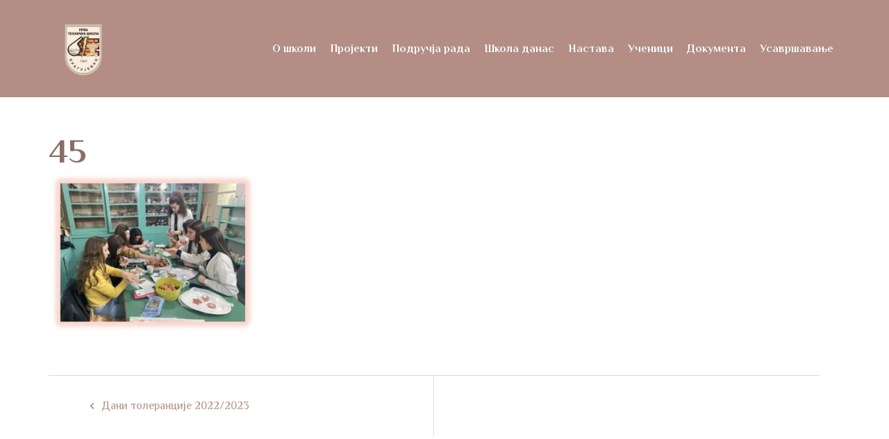

--- FILE ---
content_type: text/html; charset=UTF-8
request_url: http://www.prvatehnicka.edu.rs/%D0%B4%D0%B0%D0%BD%D0%B8-%D1%82%D0%BE%D0%BB%D0%B5%D1%80%D0%B0%D0%BD%D1%86%D0%B8%D1%98%D0%B5-2022-2023/45-2/
body_size: 30283
content:
<!DOCTYPE html>
<html dir="ltr" lang="en-US">
<head>
<meta charset="UTF-8">
<meta name="viewport" content="width=device-width, initial-scale=1">
<link rel="profile" href="http://gmpg.org/xfn/11">
<link rel="pingback" href="http://www.prvatehnicka.edu.rs/xmlrpc.php">

<title>45 | Прва техничка школа</title>
	<style>img:is([sizes="auto" i], [sizes^="auto," i]) { contain-intrinsic-size: 3000px 1500px }</style>
	
		<!-- All in One SEO 4.9.3 - aioseo.com -->
	<meta name="robots" content="max-image-preview:large" />
	<meta name="author" content="Marko Radosavljevic"/>
	<link rel="canonical" href="http://www.prvatehnicka.edu.rs/%d0%b4%d0%b0%d0%bd%d0%b8-%d1%82%d0%be%d0%bb%d0%b5%d1%80%d0%b0%d0%bd%d1%86%d0%b8%d1%98%d0%b5-2022-2023/45-2/" />
	<meta name="generator" content="All in One SEO (AIOSEO) 4.9.3" />
		<script type="application/ld+json" class="aioseo-schema">
			{"@context":"https:\/\/schema.org","@graph":[{"@type":"BreadcrumbList","@id":"http:\/\/www.prvatehnicka.edu.rs\/%d0%b4%d0%b0%d0%bd%d0%b8-%d1%82%d0%be%d0%bb%d0%b5%d1%80%d0%b0%d0%bd%d1%86%d0%b8%d1%98%d0%b5-2022-2023\/45-2\/#breadcrumblist","itemListElement":[{"@type":"ListItem","@id":"http:\/\/www.prvatehnicka.edu.rs#listItem","position":1,"name":"Home","item":"http:\/\/www.prvatehnicka.edu.rs","nextItem":{"@type":"ListItem","@id":"http:\/\/www.prvatehnicka.edu.rs\/%d0%b4%d0%b0%d0%bd%d0%b8-%d1%82%d0%be%d0%bb%d0%b5%d1%80%d0%b0%d0%bd%d1%86%d0%b8%d1%98%d0%b5-2022-2023\/45-2\/#listItem","name":"45"}},{"@type":"ListItem","@id":"http:\/\/www.prvatehnicka.edu.rs\/%d0%b4%d0%b0%d0%bd%d0%b8-%d1%82%d0%be%d0%bb%d0%b5%d1%80%d0%b0%d0%bd%d1%86%d0%b8%d1%98%d0%b5-2022-2023\/45-2\/#listItem","position":2,"name":"45","previousItem":{"@type":"ListItem","@id":"http:\/\/www.prvatehnicka.edu.rs#listItem","name":"Home"}}]},{"@type":"ItemPage","@id":"http:\/\/www.prvatehnicka.edu.rs\/%d0%b4%d0%b0%d0%bd%d0%b8-%d1%82%d0%be%d0%bb%d0%b5%d1%80%d0%b0%d0%bd%d1%86%d0%b8%d1%98%d0%b5-2022-2023\/45-2\/#itempage","url":"http:\/\/www.prvatehnicka.edu.rs\/%d0%b4%d0%b0%d0%bd%d0%b8-%d1%82%d0%be%d0%bb%d0%b5%d1%80%d0%b0%d0%bd%d1%86%d0%b8%d1%98%d0%b5-2022-2023\/45-2\/","name":"45 | \u041f\u0440\u0432\u0430 \u0442\u0435\u0445\u043d\u0438\u0447\u043a\u0430 \u0448\u043a\u043e\u043b\u0430","inLanguage":"en-US","isPartOf":{"@id":"http:\/\/www.prvatehnicka.edu.rs\/#website"},"breadcrumb":{"@id":"http:\/\/www.prvatehnicka.edu.rs\/%d0%b4%d0%b0%d0%bd%d0%b8-%d1%82%d0%be%d0%bb%d0%b5%d1%80%d0%b0%d0%bd%d1%86%d0%b8%d1%98%d0%b5-2022-2023\/45-2\/#breadcrumblist"},"author":{"@id":"http:\/\/www.prvatehnicka.edu.rs\/author\/markoutd\/#author"},"creator":{"@id":"http:\/\/www.prvatehnicka.edu.rs\/author\/markoutd\/#author"},"datePublished":"2023-01-10T12:57:21+00:00","dateModified":"2023-01-10T12:57:21+00:00"},{"@type":"Organization","@id":"http:\/\/www.prvatehnicka.edu.rs\/#organization","name":"\u041f\u0440\u0432\u0430 \u0442\u0435\u0445\u043d\u0438\u0447\u043a\u0430 \u0448\u043a\u043e\u043b\u0430","description":"\u041a\u0440\u0430\u0433\u0443\u0458\u0435\u0432\u0430\u0446","url":"http:\/\/www.prvatehnicka.edu.rs\/"},{"@type":"Person","@id":"http:\/\/www.prvatehnicka.edu.rs\/author\/markoutd\/#author","url":"http:\/\/www.prvatehnicka.edu.rs\/author\/markoutd\/","name":"Marko Radosavljevic","image":{"@type":"ImageObject","@id":"http:\/\/www.prvatehnicka.edu.rs\/%d0%b4%d0%b0%d0%bd%d0%b8-%d1%82%d0%be%d0%bb%d0%b5%d1%80%d0%b0%d0%bd%d1%86%d0%b8%d1%98%d0%b5-2022-2023\/45-2\/#authorImage","url":"https:\/\/secure.gravatar.com\/avatar\/4a93cbeda210fb72e1d5bedb5f8b23824809cf3c5c70de9acaa0bbd112fe7651?s=96&d=mm&r=g","width":96,"height":96,"caption":"Marko Radosavljevic"}},{"@type":"WebSite","@id":"http:\/\/www.prvatehnicka.edu.rs\/#website","url":"http:\/\/www.prvatehnicka.edu.rs\/","name":"\u041f\u0440\u0432\u0430 \u0442\u0435\u0445\u043d\u0438\u0447\u043a\u0430 \u0448\u043a\u043e\u043b\u0430","description":"\u041a\u0440\u0430\u0433\u0443\u0458\u0435\u0432\u0430\u0446","inLanguage":"en-US","publisher":{"@id":"http:\/\/www.prvatehnicka.edu.rs\/#organization"}}]}
		</script>
		<!-- All in One SEO -->

<link rel="alternate" type="application/rss+xml" title="Прва техничка школа &raquo; Feed" href="http://www.prvatehnicka.edu.rs/feed/" />
<link rel="alternate" type="application/rss+xml" title="Прва техничка школа &raquo; Comments Feed" href="http://www.prvatehnicka.edu.rs/comments/feed/" />
<link rel='stylesheet' id='st-stylesheet-css' href='http://www.prvatehnicka.edu.rs/wp-content/plugins/sydney-toolbox/css/styles.min.css?ver=20220107' type='text/css' media='all' />
<link rel='stylesheet' id='sydney-bootstrap-css' href='http://www.prvatehnicka.edu.rs/wp-content/themes/sydney/css/bootstrap/bootstrap.min.css?ver=1' type='text/css' media='all' />
<link rel='stylesheet' id='wp-block-library-css' href='http://www.prvatehnicka.edu.rs/wp-includes/css/dist/block-library/style.min.css?ver=6.8.3' type='text/css' media='all' />
<style id='wp-block-library-inline-css' type='text/css'>
.wp-block-image.is-style-sydney-rounded img { border-radius:30px; }
.wp-block-gallery.is-style-sydney-rounded img { border-radius:30px; }
</style>
<link rel='stylesheet' id='aioseo/css/src/vue/standalone/blocks/table-of-contents/global.scss-css' href='http://www.prvatehnicka.edu.rs/wp-content/plugins/all-in-one-seo-pack/dist/Lite/assets/css/table-of-contents/global.e90f6d47.css?ver=4.9.3' type='text/css' media='all' />
<style id='qsm-quiz-style-inline-css' type='text/css'>


</style>
<style id='global-styles-inline-css' type='text/css'>
:root{--wp--preset--aspect-ratio--square: 1;--wp--preset--aspect-ratio--4-3: 4/3;--wp--preset--aspect-ratio--3-4: 3/4;--wp--preset--aspect-ratio--3-2: 3/2;--wp--preset--aspect-ratio--2-3: 2/3;--wp--preset--aspect-ratio--16-9: 16/9;--wp--preset--aspect-ratio--9-16: 9/16;--wp--preset--color--black: #000000;--wp--preset--color--cyan-bluish-gray: #abb8c3;--wp--preset--color--white: #ffffff;--wp--preset--color--pale-pink: #f78da7;--wp--preset--color--vivid-red: #cf2e2e;--wp--preset--color--luminous-vivid-orange: #ff6900;--wp--preset--color--luminous-vivid-amber: #fcb900;--wp--preset--color--light-green-cyan: #7bdcb5;--wp--preset--color--vivid-green-cyan: #00d084;--wp--preset--color--pale-cyan-blue: #8ed1fc;--wp--preset--color--vivid-cyan-blue: #0693e3;--wp--preset--color--vivid-purple: #9b51e0;--wp--preset--color--global-color-1: var(--sydney-global-color-1);--wp--preset--color--global-color-2: var(--sydney-global-color-2);--wp--preset--color--global-color-3: var(--sydney-global-color-3);--wp--preset--color--global-color-4: var(--sydney-global-color-4);--wp--preset--color--global-color-5: var(--sydney-global-color-5);--wp--preset--color--global-color-6: var(--sydney-global-color-6);--wp--preset--color--global-color-7: var(--sydney-global-color-7);--wp--preset--color--global-color-8: var(--sydney-global-color-8);--wp--preset--color--global-color-9: var(--sydney-global-color-9);--wp--preset--gradient--vivid-cyan-blue-to-vivid-purple: linear-gradient(135deg,rgba(6,147,227,1) 0%,rgb(155,81,224) 100%);--wp--preset--gradient--light-green-cyan-to-vivid-green-cyan: linear-gradient(135deg,rgb(122,220,180) 0%,rgb(0,208,130) 100%);--wp--preset--gradient--luminous-vivid-amber-to-luminous-vivid-orange: linear-gradient(135deg,rgba(252,185,0,1) 0%,rgba(255,105,0,1) 100%);--wp--preset--gradient--luminous-vivid-orange-to-vivid-red: linear-gradient(135deg,rgba(255,105,0,1) 0%,rgb(207,46,46) 100%);--wp--preset--gradient--very-light-gray-to-cyan-bluish-gray: linear-gradient(135deg,rgb(238,238,238) 0%,rgb(169,184,195) 100%);--wp--preset--gradient--cool-to-warm-spectrum: linear-gradient(135deg,rgb(74,234,220) 0%,rgb(151,120,209) 20%,rgb(207,42,186) 40%,rgb(238,44,130) 60%,rgb(251,105,98) 80%,rgb(254,248,76) 100%);--wp--preset--gradient--blush-light-purple: linear-gradient(135deg,rgb(255,206,236) 0%,rgb(152,150,240) 100%);--wp--preset--gradient--blush-bordeaux: linear-gradient(135deg,rgb(254,205,165) 0%,rgb(254,45,45) 50%,rgb(107,0,62) 100%);--wp--preset--gradient--luminous-dusk: linear-gradient(135deg,rgb(255,203,112) 0%,rgb(199,81,192) 50%,rgb(65,88,208) 100%);--wp--preset--gradient--pale-ocean: linear-gradient(135deg,rgb(255,245,203) 0%,rgb(182,227,212) 50%,rgb(51,167,181) 100%);--wp--preset--gradient--electric-grass: linear-gradient(135deg,rgb(202,248,128) 0%,rgb(113,206,126) 100%);--wp--preset--gradient--midnight: linear-gradient(135deg,rgb(2,3,129) 0%,rgb(40,116,252) 100%);--wp--preset--font-size--small: 13px;--wp--preset--font-size--medium: 20px;--wp--preset--font-size--large: 36px;--wp--preset--font-size--x-large: 42px;--wp--preset--spacing--20: 10px;--wp--preset--spacing--30: 20px;--wp--preset--spacing--40: 30px;--wp--preset--spacing--50: clamp(30px, 5vw, 60px);--wp--preset--spacing--60: clamp(30px, 7vw, 80px);--wp--preset--spacing--70: clamp(50px, 7vw, 100px);--wp--preset--spacing--80: clamp(50px, 10vw, 120px);--wp--preset--shadow--natural: 6px 6px 9px rgba(0, 0, 0, 0.2);--wp--preset--shadow--deep: 12px 12px 50px rgba(0, 0, 0, 0.4);--wp--preset--shadow--sharp: 6px 6px 0px rgba(0, 0, 0, 0.2);--wp--preset--shadow--outlined: 6px 6px 0px -3px rgba(255, 255, 255, 1), 6px 6px rgba(0, 0, 0, 1);--wp--preset--shadow--crisp: 6px 6px 0px rgba(0, 0, 0, 1);}:root { --wp--style--global--content-size: 740px;--wp--style--global--wide-size: 1140px; }:where(body) { margin: 0; }.wp-site-blocks { padding-top: var(--wp--style--root--padding-top); padding-bottom: var(--wp--style--root--padding-bottom); }.has-global-padding { padding-right: var(--wp--style--root--padding-right); padding-left: var(--wp--style--root--padding-left); }.has-global-padding > .alignfull { margin-right: calc(var(--wp--style--root--padding-right) * -1); margin-left: calc(var(--wp--style--root--padding-left) * -1); }.has-global-padding :where(:not(.alignfull.is-layout-flow) > .has-global-padding:not(.wp-block-block, .alignfull)) { padding-right: 0; padding-left: 0; }.has-global-padding :where(:not(.alignfull.is-layout-flow) > .has-global-padding:not(.wp-block-block, .alignfull)) > .alignfull { margin-left: 0; margin-right: 0; }.wp-site-blocks > .alignleft { float: left; margin-right: 2em; }.wp-site-blocks > .alignright { float: right; margin-left: 2em; }.wp-site-blocks > .aligncenter { justify-content: center; margin-left: auto; margin-right: auto; }:where(.wp-site-blocks) > * { margin-block-start: 24px; margin-block-end: 0; }:where(.wp-site-blocks) > :first-child { margin-block-start: 0; }:where(.wp-site-blocks) > :last-child { margin-block-end: 0; }:root { --wp--style--block-gap: 24px; }:root :where(.is-layout-flow) > :first-child{margin-block-start: 0;}:root :where(.is-layout-flow) > :last-child{margin-block-end: 0;}:root :where(.is-layout-flow) > *{margin-block-start: 24px;margin-block-end: 0;}:root :where(.is-layout-constrained) > :first-child{margin-block-start: 0;}:root :where(.is-layout-constrained) > :last-child{margin-block-end: 0;}:root :where(.is-layout-constrained) > *{margin-block-start: 24px;margin-block-end: 0;}:root :where(.is-layout-flex){gap: 24px;}:root :where(.is-layout-grid){gap: 24px;}.is-layout-flow > .alignleft{float: left;margin-inline-start: 0;margin-inline-end: 2em;}.is-layout-flow > .alignright{float: right;margin-inline-start: 2em;margin-inline-end: 0;}.is-layout-flow > .aligncenter{margin-left: auto !important;margin-right: auto !important;}.is-layout-constrained > .alignleft{float: left;margin-inline-start: 0;margin-inline-end: 2em;}.is-layout-constrained > .alignright{float: right;margin-inline-start: 2em;margin-inline-end: 0;}.is-layout-constrained > .aligncenter{margin-left: auto !important;margin-right: auto !important;}.is-layout-constrained > :where(:not(.alignleft):not(.alignright):not(.alignfull)){max-width: var(--wp--style--global--content-size);margin-left: auto !important;margin-right: auto !important;}.is-layout-constrained > .alignwide{max-width: var(--wp--style--global--wide-size);}body .is-layout-flex{display: flex;}.is-layout-flex{flex-wrap: wrap;align-items: center;}.is-layout-flex > :is(*, div){margin: 0;}body .is-layout-grid{display: grid;}.is-layout-grid > :is(*, div){margin: 0;}body{--wp--style--root--padding-top: 0px;--wp--style--root--padding-right: 0px;--wp--style--root--padding-bottom: 0px;--wp--style--root--padding-left: 0px;}a:where(:not(.wp-element-button)){text-decoration: underline;}:root :where(.wp-element-button, .wp-block-button__link){background-color: #32373c;border-width: 0;color: #fff;font-family: inherit;font-size: inherit;line-height: inherit;padding: calc(0.667em + 2px) calc(1.333em + 2px);text-decoration: none;}.has-black-color{color: var(--wp--preset--color--black) !important;}.has-cyan-bluish-gray-color{color: var(--wp--preset--color--cyan-bluish-gray) !important;}.has-white-color{color: var(--wp--preset--color--white) !important;}.has-pale-pink-color{color: var(--wp--preset--color--pale-pink) !important;}.has-vivid-red-color{color: var(--wp--preset--color--vivid-red) !important;}.has-luminous-vivid-orange-color{color: var(--wp--preset--color--luminous-vivid-orange) !important;}.has-luminous-vivid-amber-color{color: var(--wp--preset--color--luminous-vivid-amber) !important;}.has-light-green-cyan-color{color: var(--wp--preset--color--light-green-cyan) !important;}.has-vivid-green-cyan-color{color: var(--wp--preset--color--vivid-green-cyan) !important;}.has-pale-cyan-blue-color{color: var(--wp--preset--color--pale-cyan-blue) !important;}.has-vivid-cyan-blue-color{color: var(--wp--preset--color--vivid-cyan-blue) !important;}.has-vivid-purple-color{color: var(--wp--preset--color--vivid-purple) !important;}.has-global-color-1-color{color: var(--wp--preset--color--global-color-1) !important;}.has-global-color-2-color{color: var(--wp--preset--color--global-color-2) !important;}.has-global-color-3-color{color: var(--wp--preset--color--global-color-3) !important;}.has-global-color-4-color{color: var(--wp--preset--color--global-color-4) !important;}.has-global-color-5-color{color: var(--wp--preset--color--global-color-5) !important;}.has-global-color-6-color{color: var(--wp--preset--color--global-color-6) !important;}.has-global-color-7-color{color: var(--wp--preset--color--global-color-7) !important;}.has-global-color-8-color{color: var(--wp--preset--color--global-color-8) !important;}.has-global-color-9-color{color: var(--wp--preset--color--global-color-9) !important;}.has-black-background-color{background-color: var(--wp--preset--color--black) !important;}.has-cyan-bluish-gray-background-color{background-color: var(--wp--preset--color--cyan-bluish-gray) !important;}.has-white-background-color{background-color: var(--wp--preset--color--white) !important;}.has-pale-pink-background-color{background-color: var(--wp--preset--color--pale-pink) !important;}.has-vivid-red-background-color{background-color: var(--wp--preset--color--vivid-red) !important;}.has-luminous-vivid-orange-background-color{background-color: var(--wp--preset--color--luminous-vivid-orange) !important;}.has-luminous-vivid-amber-background-color{background-color: var(--wp--preset--color--luminous-vivid-amber) !important;}.has-light-green-cyan-background-color{background-color: var(--wp--preset--color--light-green-cyan) !important;}.has-vivid-green-cyan-background-color{background-color: var(--wp--preset--color--vivid-green-cyan) !important;}.has-pale-cyan-blue-background-color{background-color: var(--wp--preset--color--pale-cyan-blue) !important;}.has-vivid-cyan-blue-background-color{background-color: var(--wp--preset--color--vivid-cyan-blue) !important;}.has-vivid-purple-background-color{background-color: var(--wp--preset--color--vivid-purple) !important;}.has-global-color-1-background-color{background-color: var(--wp--preset--color--global-color-1) !important;}.has-global-color-2-background-color{background-color: var(--wp--preset--color--global-color-2) !important;}.has-global-color-3-background-color{background-color: var(--wp--preset--color--global-color-3) !important;}.has-global-color-4-background-color{background-color: var(--wp--preset--color--global-color-4) !important;}.has-global-color-5-background-color{background-color: var(--wp--preset--color--global-color-5) !important;}.has-global-color-6-background-color{background-color: var(--wp--preset--color--global-color-6) !important;}.has-global-color-7-background-color{background-color: var(--wp--preset--color--global-color-7) !important;}.has-global-color-8-background-color{background-color: var(--wp--preset--color--global-color-8) !important;}.has-global-color-9-background-color{background-color: var(--wp--preset--color--global-color-9) !important;}.has-black-border-color{border-color: var(--wp--preset--color--black) !important;}.has-cyan-bluish-gray-border-color{border-color: var(--wp--preset--color--cyan-bluish-gray) !important;}.has-white-border-color{border-color: var(--wp--preset--color--white) !important;}.has-pale-pink-border-color{border-color: var(--wp--preset--color--pale-pink) !important;}.has-vivid-red-border-color{border-color: var(--wp--preset--color--vivid-red) !important;}.has-luminous-vivid-orange-border-color{border-color: var(--wp--preset--color--luminous-vivid-orange) !important;}.has-luminous-vivid-amber-border-color{border-color: var(--wp--preset--color--luminous-vivid-amber) !important;}.has-light-green-cyan-border-color{border-color: var(--wp--preset--color--light-green-cyan) !important;}.has-vivid-green-cyan-border-color{border-color: var(--wp--preset--color--vivid-green-cyan) !important;}.has-pale-cyan-blue-border-color{border-color: var(--wp--preset--color--pale-cyan-blue) !important;}.has-vivid-cyan-blue-border-color{border-color: var(--wp--preset--color--vivid-cyan-blue) !important;}.has-vivid-purple-border-color{border-color: var(--wp--preset--color--vivid-purple) !important;}.has-global-color-1-border-color{border-color: var(--wp--preset--color--global-color-1) !important;}.has-global-color-2-border-color{border-color: var(--wp--preset--color--global-color-2) !important;}.has-global-color-3-border-color{border-color: var(--wp--preset--color--global-color-3) !important;}.has-global-color-4-border-color{border-color: var(--wp--preset--color--global-color-4) !important;}.has-global-color-5-border-color{border-color: var(--wp--preset--color--global-color-5) !important;}.has-global-color-6-border-color{border-color: var(--wp--preset--color--global-color-6) !important;}.has-global-color-7-border-color{border-color: var(--wp--preset--color--global-color-7) !important;}.has-global-color-8-border-color{border-color: var(--wp--preset--color--global-color-8) !important;}.has-global-color-9-border-color{border-color: var(--wp--preset--color--global-color-9) !important;}.has-vivid-cyan-blue-to-vivid-purple-gradient-background{background: var(--wp--preset--gradient--vivid-cyan-blue-to-vivid-purple) !important;}.has-light-green-cyan-to-vivid-green-cyan-gradient-background{background: var(--wp--preset--gradient--light-green-cyan-to-vivid-green-cyan) !important;}.has-luminous-vivid-amber-to-luminous-vivid-orange-gradient-background{background: var(--wp--preset--gradient--luminous-vivid-amber-to-luminous-vivid-orange) !important;}.has-luminous-vivid-orange-to-vivid-red-gradient-background{background: var(--wp--preset--gradient--luminous-vivid-orange-to-vivid-red) !important;}.has-very-light-gray-to-cyan-bluish-gray-gradient-background{background: var(--wp--preset--gradient--very-light-gray-to-cyan-bluish-gray) !important;}.has-cool-to-warm-spectrum-gradient-background{background: var(--wp--preset--gradient--cool-to-warm-spectrum) !important;}.has-blush-light-purple-gradient-background{background: var(--wp--preset--gradient--blush-light-purple) !important;}.has-blush-bordeaux-gradient-background{background: var(--wp--preset--gradient--blush-bordeaux) !important;}.has-luminous-dusk-gradient-background{background: var(--wp--preset--gradient--luminous-dusk) !important;}.has-pale-ocean-gradient-background{background: var(--wp--preset--gradient--pale-ocean) !important;}.has-electric-grass-gradient-background{background: var(--wp--preset--gradient--electric-grass) !important;}.has-midnight-gradient-background{background: var(--wp--preset--gradient--midnight) !important;}.has-small-font-size{font-size: var(--wp--preset--font-size--small) !important;}.has-medium-font-size{font-size: var(--wp--preset--font-size--medium) !important;}.has-large-font-size{font-size: var(--wp--preset--font-size--large) !important;}.has-x-large-font-size{font-size: var(--wp--preset--font-size--x-large) !important;}
:root :where(.wp-block-pullquote){font-size: 1.5em;line-height: 1.6;}
</style>
<link rel='stylesheet' id='wpos-slick-style-css' href='http://www.prvatehnicka.edu.rs/wp-content/plugins/wp-slick-slider-and-image-carousel/assets/css/slick.css?ver=3.7.8' type='text/css' media='all' />
<link rel='stylesheet' id='wpsisac-public-style-css' href='http://www.prvatehnicka.edu.rs/wp-content/plugins/wp-slick-slider-and-image-carousel/assets/css/wpsisac-public.css?ver=3.7.8' type='text/css' media='all' />
<link rel='stylesheet' id='sydney-style-css' href='http://www.prvatehnicka.edu.rs/wp-content/themes/sydney/style.css?ver=20230821' type='text/css' media='all' />
<!--[if lte IE 9]>
<link rel='stylesheet' id='sydney-ie9-css' href='http://www.prvatehnicka.edu.rs/wp-content/themes/sydney/css/ie9.css?ver=20250902' type='text/css' media='all' />
<![endif]-->
<link rel='stylesheet' id='sydney-elementor-css' href='http://www.prvatehnicka.edu.rs/wp-content/themes/sydney/css/components/elementor.min.css?ver=20220824' type='text/css' media='all' />
<link rel='stylesheet' id='sydney-style-min-css' href='http://www.prvatehnicka.edu.rs/wp-content/themes/sydney/css/styles.min.css?ver=20250404' type='text/css' media='all' />
<style id='sydney-style-min-inline-css' type='text/css'>
.site-header{background-color:rgba(38,50,70,0.9);}.woocommerce ul.products li.product{text-align:center;}html{scroll-behavior:smooth;}.header-image{background-size:cover;}.header-image{height:800px;}:root{--sydney-global-color-1:;--sydney-global-color-2:#b73d3d;--sydney-global-color-3:#233452;--sydney-global-color-4:#00102E;--sydney-global-color-5:#6d7685;--sydney-global-color-6:#00102E;--sydney-global-color-7:#F4F5F7;--sydney-global-color-8:#dbdbdb;--sydney-global-color-9:#ffffff;}.llms-student-dashboard .llms-button-secondary:hover,.llms-button-action:hover,.read-more-gt,.widget-area .widget_fp_social a,#mainnav ul li a:hover,.sydney_contact_info_widget span,.roll-team .team-content .name,.roll-team .team-item .team-pop .team-social li:hover a,.roll-infomation li.address:before,.roll-infomation li.phone:before,.roll-infomation li.email:before,.roll-testimonials .name,.roll-button.border,.roll-button:hover,.roll-icon-list .icon i,.roll-icon-list .content h3 a:hover,.roll-icon-box.white .content h3 a,.roll-icon-box .icon i,.roll-icon-box .content h3 a:hover,.switcher-container .switcher-icon a:focus,.go-top:hover,.hentry .meta-post a:hover,#mainnav > ul > li > a.active,#mainnav > ul > li > a:hover,button:hover,input[type="button"]:hover,input[type="reset"]:hover,input[type="submit"]:hover,.text-color,.social-menu-widget a,.social-menu-widget a:hover,.archive .team-social li a,a,h1 a,h2 a,h3 a,h4 a,h5 a,h6 a,.classic-alt .meta-post a,.single .hentry .meta-post a,.content-area.modern .hentry .meta-post span:before,.content-area.modern .post-cat{color:var(--sydney-global-color-1)}.llms-student-dashboard .llms-button-secondary,.llms-button-action,.woocommerce #respond input#submit,.woocommerce a.button,.woocommerce button.button,.woocommerce input.button,.project-filter li a.active,.project-filter li a:hover,.preloader .pre-bounce1,.preloader .pre-bounce2,.roll-team .team-item .team-pop,.roll-progress .progress-animate,.roll-socials li a:hover,.roll-project .project-item .project-pop,.roll-project .project-filter li.active,.roll-project .project-filter li:hover,.roll-button.light:hover,.roll-button.border:hover,.roll-button,.roll-icon-box.white .icon,.owl-theme .owl-controls .owl-page.active span,.owl-theme .owl-controls.clickable .owl-page:hover span,.go-top,.bottom .socials li:hover a,.sidebar .widget:before,.blog-pagination ul li.active,.blog-pagination ul li:hover a,.content-area .hentry:after,.text-slider .maintitle:after,.error-wrap #search-submit:hover,#mainnav .sub-menu li:hover > a,#mainnav ul li ul:after,button,input[type="button"],input[type="reset"],input[type="submit"],.panel-grid-cell .widget-title:after,.cart-amount{background-color:var(--sydney-global-color-1)}.llms-student-dashboard .llms-button-secondary,.llms-student-dashboard .llms-button-secondary:hover,.llms-button-action,.llms-button-action:hover,.roll-socials li a:hover,.roll-socials li a,.roll-button.light:hover,.roll-button.border,.roll-button,.roll-icon-list .icon,.roll-icon-box .icon,.owl-theme .owl-controls .owl-page span,.comment .comment-detail,.widget-tags .tag-list a:hover,.blog-pagination ul li,.error-wrap #search-submit:hover,textarea:focus,input[type="text"]:focus,input[type="password"]:focus,input[type="date"]:focus,input[type="number"]:focus,input[type="email"]:focus,input[type="url"]:focus,input[type="search"]:focus,input[type="tel"]:focus,button,input[type="button"],input[type="reset"],input[type="submit"],.archive .team-social li a{border-color:var(--sydney-global-color-1)}.sydney_contact_info_widget span{fill:var(--sydney-global-color-1);}.go-top:hover svg{stroke:var(--sydney-global-color-1);}.site-header.float-header{background-color:rgba(0,0,0,0.9);}@media only screen and (max-width:1024px){.site-header{background-color:#000000;}}#mainnav ul li a,#mainnav ul li::before{color:#ffffff}#mainnav .sub-menu li a{color:#ffffff}#mainnav .sub-menu li a{background:#1c1c1c}.text-slider .maintitle,.text-slider .subtitle{color:#ffffff}body{color:}#secondary{background-color:#ffffff}#secondary,#secondary a:not(.wp-block-button__link){color:#6d7685}.btn-menu .sydney-svg-icon{fill:#ffffff}#mainnav ul li a:hover,.main-header #mainnav .menu > li > a:hover{color:#d65050}.overlay{background-color:#000000}.page-wrap{padding-top:0;}.page-wrap{padding-bottom:0;}@media only screen and (max-width:1025px){.mobile-slide{display:block;}.slide-item{background-image:none !important;}.header-slider{}.slide-item{height:auto !important;}.slide-inner{min-height:initial;}}.go-top.show{border-radius:2px;bottom:10px;}.go-top.position-right{right:20px;}.go-top.position-left{left:20px;}.go-top{background-color:;}.go-top:hover{background-color:;}.go-top{color:;}.go-top svg{stroke:;}.go-top:hover{color:;}.go-top:hover svg{stroke:;}.go-top .sydney-svg-icon,.go-top .sydney-svg-icon svg{width:16px;height:16px;}.go-top{padding:15px;}@media (min-width:992px){.site-info{font-size:16px;}}@media (min-width:576px) and (max-width:991px){.site-info{font-size:16px;}}@media (max-width:575px){.site-info{font-size:16px;}}.site-info{border-top:0;}.footer-widgets-grid{gap:30px;}@media (min-width:992px){.footer-widgets-grid{padding-top:95px;padding-bottom:95px;}}@media (min-width:576px) and (max-width:991px){.footer-widgets-grid{padding-top:60px;padding-bottom:60px;}}@media (max-width:575px){.footer-widgets-grid{padding-top:60px;padding-bottom:60px;}}@media (min-width:992px){.sidebar-column .widget .widget-title{font-size:22px;}}@media (min-width:576px) and (max-width:991px){.sidebar-column .widget .widget-title{font-size:22px;}}@media (max-width:575px){.sidebar-column .widget .widget-title{font-size:22px;}}@media (min-width:992px){.footer-widgets{font-size:16px;}}@media (min-width:576px) and (max-width:991px){.footer-widgets{font-size:16px;}}@media (max-width:575px){.footer-widgets{font-size:16px;}}.footer-widgets{background-color:;}.sidebar-column .widget .widget-title{color:;}.sidebar-column .widget h1,.sidebar-column .widget h2,.sidebar-column .widget h3,.sidebar-column .widget h4,.sidebar-column .widget h5,.sidebar-column .widget h6{color:;}.sidebar-column .widget{color:;}#sidebar-footer .widget a{color:;}#sidebar-footer .widget a:hover{color:;}.site-footer{background-color:;}.site-info,.site-info a{color:;}.site-info .sydney-svg-icon svg{fill:;}.site-info{padding-top:20px;padding-bottom:20px;}@media (min-width:992px){button,.roll-button,a.button,.wp-block-button__link,.wp-block-button.is-style-outline a,input[type="button"],input[type="reset"],input[type="submit"]{padding-top:12px;padding-bottom:12px;}}@media (min-width:576px) and (max-width:991px){button,.roll-button,a.button,.wp-block-button__link,.wp-block-button.is-style-outline a,input[type="button"],input[type="reset"],input[type="submit"]{padding-top:12px;padding-bottom:12px;}}@media (max-width:575px){button,.roll-button,a.button,.wp-block-button__link,.wp-block-button.is-style-outline a,input[type="button"],input[type="reset"],input[type="submit"]{padding-top:12px;padding-bottom:12px;}}@media (min-width:992px){button,.roll-button,a.button,.wp-block-button__link,.wp-block-button.is-style-outline a,input[type="button"],input[type="reset"],input[type="submit"]{padding-left:35px;padding-right:35px;}}@media (min-width:576px) and (max-width:991px){button,.roll-button,a.button,.wp-block-button__link,.wp-block-button.is-style-outline a,input[type="button"],input[type="reset"],input[type="submit"]{padding-left:35px;padding-right:35px;}}@media (max-width:575px){button,.roll-button,a.button,.wp-block-button__link,.wp-block-button.is-style-outline a,input[type="button"],input[type="reset"],input[type="submit"]{padding-left:35px;padding-right:35px;}}button,.roll-button,a.button,.wp-block-button__link,input[type="button"],input[type="reset"],input[type="submit"]{border-radius:0;}@media (min-width:992px){button,.roll-button,a.button,.wp-block-button__link,input[type="button"],input[type="reset"],input[type="submit"]{font-size:14px;}}@media (min-width:576px) and (max-width:991px){button,.roll-button,a.button,.wp-block-button__link,input[type="button"],input[type="reset"],input[type="submit"]{font-size:14px;}}@media (max-width:575px){button,.roll-button,a.button,.wp-block-button__link,input[type="button"],input[type="reset"],input[type="submit"]{font-size:14px;}}button,.roll-button,a.button,.wp-block-button__link,input[type="button"],input[type="reset"],input[type="submit"]{text-transform:uppercase;}button,.wp-element-button,div.wpforms-container-full:not(.wpforms-block) .wpforms-form input[type=submit],div.wpforms-container-full:not(.wpforms-block) .wpforms-form button[type=submit],div.wpforms-container-full:not(.wpforms-block) .wpforms-form .wpforms-page-button,.roll-button,a.button,.wp-block-button__link,input[type="button"],input[type="reset"],input[type="submit"]{background-color:;}button:hover,.wp-element-button:hover,div.wpforms-container-full:not(.wpforms-block) .wpforms-form input[type=submit]:hover,div.wpforms-container-full:not(.wpforms-block) .wpforms-form button[type=submit]:hover,div.wpforms-container-full:not(.wpforms-block) .wpforms-form .wpforms-page-button:hover,.roll-button:hover,a.button:hover,.wp-block-button__link:hover,input[type="button"]:hover,input[type="reset"]:hover,input[type="submit"]:hover{background-color:;}button,#sidebar-footer a.wp-block-button__link,.wp-element-button,div.wpforms-container-full:not(.wpforms-block) .wpforms-form input[type=submit],div.wpforms-container-full:not(.wpforms-block) .wpforms-form button[type=submit],div.wpforms-container-full:not(.wpforms-block) .wpforms-form .wpforms-page-button,.checkout-button.button,a.button,.wp-block-button__link,input[type="button"],input[type="reset"],input[type="submit"]{color:;}button:hover,#sidebar-footer .wp-block-button__link:hover,.wp-element-button:hover,div.wpforms-container-full:not(.wpforms-block) .wpforms-form input[type=submit]:hover,div.wpforms-container-full:not(.wpforms-block) .wpforms-form button[type=submit]:hover,div.wpforms-container-full:not(.wpforms-block) .wpforms-form .wpforms-page-button:hover,.roll-button:hover,a.button:hover,.wp-block-button__link:hover,input[type="button"]:hover,input[type="reset"]:hover,input[type="submit"]:hover{color:;}.is-style-outline .wp-block-button__link,div.wpforms-container-full:not(.wpforms-block) .wpforms-form input[type=submit],div.wpforms-container-full:not(.wpforms-block) .wpforms-form button[type=submit],div.wpforms-container-full:not(.wpforms-block) .wpforms-form .wpforms-page-button,.roll-button,.wp-block-button__link.is-style-outline,button,a.button,.wp-block-button__link,input[type="button"],input[type="reset"],input[type="submit"]{border-color:;}button:hover,div.wpforms-container-full:not(.wpforms-block) .wpforms-form input[type=submit]:hover,div.wpforms-container-full:not(.wpforms-block) .wpforms-form button[type=submit]:hover,div.wpforms-container-full:not(.wpforms-block) .wpforms-form .wpforms-page-button:hover,.roll-button:hover,a.button:hover,.wp-block-button__link:hover,input[type="button"]:hover,input[type="reset"]:hover,input[type="submit"]:hover{border-color:;}.posts-layout .list-image{width:30%;}.posts-layout .list-content{width:70%;}.content-area:not(.layout4):not(.layout6) .posts-layout .entry-thumb{margin:0 0 24px 0;}.layout4 .entry-thumb,.layout6 .entry-thumb{margin:0 24px 0 0;}.layout6 article:nth-of-type(even) .list-image .entry-thumb{margin:0 0 0 24px;}.posts-layout .entry-header{margin-bottom:24px;}.posts-layout .entry-meta.below-excerpt{margin:15px 0 0;}.posts-layout .entry-meta.above-title{margin:0 0 15px;}.single .entry-header .entry-title{color:;}.single .entry-header .entry-meta,.single .entry-header .entry-meta a{color:;}@media (min-width:992px){.single .entry-meta{font-size:12px;}}@media (min-width:576px) and (max-width:991px){.single .entry-meta{font-size:12px;}}@media (max-width:575px){.single .entry-meta{font-size:12px;}}@media (min-width:992px){.single .entry-header .entry-title{font-size:48px;}}@media (min-width:576px) and (max-width:991px){.single .entry-header .entry-title{font-size:32px;}}@media (max-width:575px){.single .entry-header .entry-title{font-size:32px;}}.posts-layout .entry-post{color:#233452;}.posts-layout .entry-title a{color:#00102E;}.posts-layout .author,.posts-layout .entry-meta a{color:#6d7685;}@media (min-width:992px){.posts-layout .entry-post{font-size:16px;}}@media (min-width:576px) and (max-width:991px){.posts-layout .entry-post{font-size:16px;}}@media (max-width:575px){.posts-layout .entry-post{font-size:16px;}}@media (min-width:992px){.posts-layout .entry-meta{font-size:12px;}}@media (min-width:576px) and (max-width:991px){.posts-layout .entry-meta{font-size:12px;}}@media (max-width:575px){.posts-layout .entry-meta{font-size:12px;}}@media (min-width:992px){.posts-layout .entry-title{font-size:32px;}}@media (min-width:576px) and (max-width:991px){.posts-layout .entry-title{font-size:32px;}}@media (max-width:575px){.posts-layout .entry-title{font-size:32px;}}.single .entry-header{margin-bottom:40px;}.single .entry-thumb{margin-bottom:40px;}.single .entry-meta-above{margin-bottom:24px;}.single .entry-meta-below{margin-top:24px;}@media (min-width:992px){.custom-logo-link img{max-width:180px;}}@media (min-width:576px) and (max-width:991px){.custom-logo-link img{max-width:100px;}}@media (max-width:575px){.custom-logo-link img{max-width:100px;}}.main-header,.bottom-header-row{border-bottom:0 solid rgba(255,255,255,0.1);}.header_layout_3,.header_layout_4,.header_layout_5{border-bottom:1px solid rgba(255,255,255,0.1);}.main-header:not(.sticky-active),.header-search-form{background-color:;}.main-header.sticky-active{background-color:;}.main-header .site-title a,.main-header .site-description,.main-header #mainnav .menu > li > a,#mainnav .nav-menu > li > a,.main-header .header-contact a{color:;}.main-header .sydney-svg-icon svg,.main-header .dropdown-symbol .sydney-svg-icon svg{fill:;}.sticky-active .main-header .site-title a,.sticky-active .main-header .site-description,.sticky-active .main-header #mainnav .menu > li > a,.sticky-active .main-header .header-contact a,.sticky-active .main-header .logout-link,.sticky-active .main-header .html-item,.sticky-active .main-header .sydney-login-toggle{color:;}.sticky-active .main-header .sydney-svg-icon svg,.sticky-active .main-header .dropdown-symbol .sydney-svg-icon svg{fill:;}.bottom-header-row{background-color:;}.bottom-header-row,.bottom-header-row .header-contact a,.bottom-header-row #mainnav .menu > li > a{color:;}.bottom-header-row #mainnav .menu > li > a:hover{color:;}.bottom-header-row .header-item svg,.dropdown-symbol .sydney-svg-icon svg{fill:;}.main-header .site-header-inner,.main-header .top-header-row{padding-top:15px;padding-bottom:15px;}.bottom-header-inner{padding-top:15px;padding-bottom:15px;}.bottom-header-row #mainnav ul ul li,.main-header #mainnav ul ul li{background-color:;}.bottom-header-row #mainnav ul ul li a,.bottom-header-row #mainnav ul ul li:hover a,.main-header #mainnav ul ul li:hover a,.main-header #mainnav ul ul li a{color:;}.bottom-header-row #mainnav ul ul li svg,.main-header #mainnav ul ul li svg{fill:;}.header-item .sydney-svg-icon{width:px;height:px;}.header-item .sydney-svg-icon svg{max-height:-2px;}.header-search-form{background-color:;}#mainnav .sub-menu li:hover>a,.main-header #mainnav ul ul li:hover>a{color:;}.main-header-cart .count-number{color:;}.main-header-cart .widget_shopping_cart .widgettitle:after,.main-header-cart .widget_shopping_cart .woocommerce-mini-cart__buttons:before{background-color:rgba(33,33,33,0.9);}.sydney-offcanvas-menu .mainnav ul li,.mobile-header-item.offcanvas-items,.mobile-header-item.offcanvas-items .social-profile{text-align:left;}.sydney-offcanvas-menu #mainnav ul li{text-align:left;}.sydney-offcanvas-menu #mainnav ul ul a{color:;}.sydney-offcanvas-menu #mainnav > div > ul > li > a{font-size:18px;}.sydney-offcanvas-menu #mainnav ul ul li a{font-size:16px;}.sydney-offcanvas-menu .mainnav a{padding:10px 0;}#masthead-mobile{background-color:;}#masthead-mobile .site-description,#masthead-mobile a:not(.button){color:;}#masthead-mobile svg{fill:;}.mobile-header{padding-top:15px;padding-bottom:15px;}.sydney-offcanvas-menu{background-color:#00102E;}.offcanvas-header-custom-text,.sydney-offcanvas-menu,.sydney-offcanvas-menu #mainnav a:not(.button),.sydney-offcanvas-menu a:not(.button){color:#ffffff;}.sydney-offcanvas-menu svg,.sydney-offcanvas-menu .dropdown-symbol .sydney-svg-icon svg{fill:#ffffff;}@media (min-width:992px){.site-logo{max-height:100px;}}@media (min-width:576px) and (max-width:991px){.site-logo{max-height:100px;}}@media (max-width:575px){.site-logo{max-height:100px;}}.site-title a,.site-title a:visited,.main-header .site-title a,.main-header .site-title a:visited{color:}.site-description,.main-header .site-description{color:}@media (min-width:992px){.site-title{font-size:32px;}}@media (min-width:576px) and (max-width:991px){.site-title{font-size:24px;}}@media (max-width:575px){.site-title{font-size:20px;}}@media (min-width:992px){.site-description{font-size:16px;}}@media (min-width:576px) and (max-width:991px){.site-description{font-size:16px;}}@media (max-width:575px){.site-description{font-size:16px;}}h1,h2,h3,h4,h5,h6,.site-title{text-decoration:;text-transform:;font-style:;line-height:1.2;letter-spacing:px;}@media (min-width:992px){h1:not(.site-title){font-size:52px;}}@media (min-width:576px) and (max-width:991px){h1:not(.site-title){font-size:42px;}}@media (max-width:575px){h1:not(.site-title){font-size:32px;}}@media (min-width:992px){h2{font-size:42px;}}@media (min-width:576px) and (max-width:991px){h2{font-size:32px;}}@media (max-width:575px){h2{font-size:24px;}}@media (min-width:992px){h3{font-size:32px;}}@media (min-width:576px) and (max-width:991px){h3{font-size:24px;}}@media (max-width:575px){h3{font-size:20px;}}@media (min-width:992px){h4{font-size:24px;}}@media (min-width:576px) and (max-width:991px){h4{font-size:18px;}}@media (max-width:575px){h4{font-size:16px;}}@media (min-width:992px){h5{font-size:20px;}}@media (min-width:576px) and (max-width:991px){h5{font-size:16px;}}@media (max-width:575px){h5{font-size:16px;}}@media (min-width:992px){h6{font-size:18px;}}@media (min-width:576px) and (max-width:991px){h6{font-size:16px;}}@media (max-width:575px){h6{font-size:16px;}}p,.posts-layout .entry-post{text-decoration:}body,.posts-layout .entry-post{text-transform:;font-style:;line-height:1.68;letter-spacing:px;}@media (min-width:992px){body{font-size:16px;}}@media (min-width:576px) and (max-width:991px){body{font-size:16px;}}@media (max-width:575px){body{font-size:16px;}}@media (min-width:992px){.woocommerce div.product .product-gallery-summary .entry-title{font-size:32px;}}@media (min-width:576px) and (max-width:991px){.woocommerce div.product .product-gallery-summary .entry-title{font-size:32px;}}@media (max-width:575px){.woocommerce div.product .product-gallery-summary .entry-title{font-size:32px;}}@media (min-width:992px){.woocommerce div.product .product-gallery-summary .price .amount{font-size:24px;}}@media (min-width:576px) and (max-width:991px){.woocommerce div.product .product-gallery-summary .price .amount{font-size:24px;}}@media (max-width:575px){.woocommerce div.product .product-gallery-summary .price .amount{font-size:24px;}}.woocommerce ul.products li.product .col-md-7 > *,.woocommerce ul.products li.product .col-md-8 > *,.woocommerce ul.products li.product > *{margin-bottom:12px;}.wc-block-grid__product-onsale,span.onsale{border-radius:0;top:20px!important;left:20px!important;}.wc-block-grid__product-onsale,.products span.onsale{left:auto!important;right:20px;}.wc-block-grid__product-onsale,span.onsale{color:;}.wc-block-grid__product-onsale,span.onsale{background-color:;}ul.wc-block-grid__products li.wc-block-grid__product .wc-block-grid__product-title,ul.wc-block-grid__products li.wc-block-grid__product .woocommerce-loop-product__title,ul.wc-block-grid__products li.product .wc-block-grid__product-title,ul.wc-block-grid__products li.product .woocommerce-loop-product__title,ul.products li.wc-block-grid__product .wc-block-grid__product-title,ul.products li.wc-block-grid__product .woocommerce-loop-product__title,ul.products li.product .wc-block-grid__product-title,ul.products li.product .woocommerce-loop-product__title,ul.products li.product .woocommerce-loop-category__title,.woocommerce-loop-product__title .botiga-wc-loop-product__title{color:;}a.wc-forward:not(.checkout-button){color:;}a.wc-forward:not(.checkout-button):hover{color:;}.woocommerce-pagination li .page-numbers:hover{color:;}.woocommerce-sorting-wrapper{border-color:rgba(33,33,33,0.9);}ul.products li.product-category .woocommerce-loop-category__title{text-align:center;}ul.products li.product-category > a,ul.products li.product-category > a > img{border-radius:0;}.entry-content a:not(.button):not(.elementor-button-link):not(.wp-block-button__link){color:;}.entry-content a:not(.button):not(.elementor-button-link):not(.wp-block-button__link):hover{color:;}h1{color:;}h2{color:;}h3{color:;}h4{color:;}h5{color:;}h6{color:;}div.wpforms-container-full:not(.wpforms-block) .wpforms-form input[type=date],div.wpforms-container-full:not(.wpforms-block) .wpforms-form input[type=email],div.wpforms-container-full:not(.wpforms-block) .wpforms-form input[type=number],div.wpforms-container-full:not(.wpforms-block) .wpforms-form input[type=password],div.wpforms-container-full:not(.wpforms-block) .wpforms-form input[type=search],div.wpforms-container-full:not(.wpforms-block) .wpforms-form input[type=tel],div.wpforms-container-full:not(.wpforms-block) .wpforms-form input[type=text],div.wpforms-container-full:not(.wpforms-block) .wpforms-form input[type=url],div.wpforms-container-full:not(.wpforms-block) .wpforms-form select,div.wpforms-container-full:not(.wpforms-block) .wpforms-form textarea,input[type="text"],input[type="email"],input[type="url"],input[type="password"],input[type="search"],input[type="number"],input[type="tel"],input[type="date"],textarea,select,.woocommerce .select2-container .select2-selection--single,.woocommerce-page .select2-container .select2-selection--single,input[type="text"]:focus,input[type="email"]:focus,input[type="url"]:focus,input[type="password"]:focus,input[type="search"]:focus,input[type="number"]:focus,input[type="tel"]:focus,input[type="date"]:focus,textarea:focus,select:focus,.woocommerce .select2-container .select2-selection--single:focus,.woocommerce-page .select2-container .select2-selection--single:focus,.select2-container--default .select2-selection--single .select2-selection__rendered,.wp-block-search .wp-block-search__input,.wp-block-search .wp-block-search__input:focus{color:;}div.wpforms-container-full:not(.wpforms-block) .wpforms-form input[type=date],div.wpforms-container-full:not(.wpforms-block) .wpforms-form input[type=email],div.wpforms-container-full:not(.wpforms-block) .wpforms-form input[type=number],div.wpforms-container-full:not(.wpforms-block) .wpforms-form input[type=password],div.wpforms-container-full:not(.wpforms-block) .wpforms-form input[type=search],div.wpforms-container-full:not(.wpforms-block) .wpforms-form input[type=tel],div.wpforms-container-full:not(.wpforms-block) .wpforms-form input[type=text],div.wpforms-container-full:not(.wpforms-block) .wpforms-form input[type=url],div.wpforms-container-full:not(.wpforms-block) .wpforms-form select,div.wpforms-container-full:not(.wpforms-block) .wpforms-form textarea,input[type="text"],input[type="email"],input[type="url"],input[type="password"],input[type="search"],input[type="number"],input[type="tel"],input[type="date"],textarea,select,.woocommerce .select2-container .select2-selection--single,.woocommerce-page .select2-container .select2-selection--single,.woocommerce-cart .woocommerce-cart-form .actions .coupon input[type="text"]{background-color:;}div.wpforms-container-full:not(.wpforms-block) .wpforms-form input[type=date],div.wpforms-container-full:not(.wpforms-block) .wpforms-form input[type=email],div.wpforms-container-full:not(.wpforms-block) .wpforms-form input[type=number],div.wpforms-container-full:not(.wpforms-block) .wpforms-form input[type=password],div.wpforms-container-full:not(.wpforms-block) .wpforms-form input[type=search],div.wpforms-container-full:not(.wpforms-block) .wpforms-form input[type=tel],div.wpforms-container-full:not(.wpforms-block) .wpforms-form input[type=text],div.wpforms-container-full:not(.wpforms-block) .wpforms-form input[type=url],div.wpforms-container-full:not(.wpforms-block) .wpforms-form select,div.wpforms-container-full:not(.wpforms-block) .wpforms-form textarea,input[type="text"],input[type="email"],input[type="url"],input[type="password"],input[type="search"],input[type="number"],input[type="tel"],input[type="range"],input[type="date"],input[type="month"],input[type="week"],input[type="time"],input[type="datetime"],input[type="datetime-local"],input[type="color"],textarea,select,.woocommerce .select2-container .select2-selection--single,.woocommerce-page .select2-container .select2-selection--single,.woocommerce-account fieldset,.woocommerce-account .woocommerce-form-login,.woocommerce-account .woocommerce-form-register,.woocommerce-cart .woocommerce-cart-form .actions .coupon input[type="text"],.wp-block-search .wp-block-search__input{border-color:;}input::placeholder{color:;opacity:1;}input:-ms-input-placeholder{color:;}input::-ms-input-placeholder{color:;}img{border-radius:0;}@media (min-width:992px){.wp-caption-text,figcaption{font-size:16px;}}@media (min-width:576px) and (max-width:991px){.wp-caption-text,figcaption{font-size:16px;}}@media (max-width:575px){.wp-caption-text,figcaption{font-size:16px;}}.wp-caption-text,figcaption{color:;}
:root{--e-global-color-global_color_1:;--e-global-color-global_color_2:#b73d3d;--e-global-color-global_color_3:#233452;--e-global-color-global_color_4:#00102E;--e-global-color-global_color_5:#6d7685;--e-global-color-global_color_6:#00102E;--e-global-color-global_color_7:#F4F5F7;--e-global-color-global_color_8:#dbdbdb;--e-global-color-global_color_9:#ffffff;}
</style>
<link rel='stylesheet' id='myStyleSheets-css' href='http://www.prvatehnicka.edu.rs/wp-content/plugins/wp-latest-posts/css/wplp_front.css?ver=5.0.11' type='text/css' media='all' />
<script type="text/javascript" src="http://www.prvatehnicka.edu.rs/wp-includes/js/jquery/jquery.min.js?ver=3.7.1" id="jquery-core-js"></script>
<script type="text/javascript" src="http://www.prvatehnicka.edu.rs/wp-includes/js/jquery/jquery-migrate.min.js?ver=3.4.1" id="jquery-migrate-js"></script>
<link rel="https://api.w.org/" href="http://www.prvatehnicka.edu.rs/wp-json/" /><link rel="alternate" title="JSON" type="application/json" href="http://www.prvatehnicka.edu.rs/wp-json/wp/v2/media/7989" /><link rel="EditURI" type="application/rsd+xml" title="RSD" href="http://www.prvatehnicka.edu.rs/xmlrpc.php?rsd" />
<meta name="generator" content="WordPress 6.8.3" />
<link rel='shortlink' href='http://www.prvatehnicka.edu.rs/?p=7989' />
<link rel="alternate" title="oEmbed (JSON)" type="application/json+oembed" href="http://www.prvatehnicka.edu.rs/wp-json/oembed/1.0/embed?url=http%3A%2F%2Fwww.prvatehnicka.edu.rs%2F%25d0%25b4%25d0%25b0%25d0%25bd%25d0%25b8-%25d1%2582%25d0%25be%25d0%25bb%25d0%25b5%25d1%2580%25d0%25b0%25d0%25bd%25d1%2586%25d0%25b8%25d1%2598%25d0%25b5-2022-2023%2F45-2%2F" />
<link rel="alternate" title="oEmbed (XML)" type="text/xml+oembed" href="http://www.prvatehnicka.edu.rs/wp-json/oembed/1.0/embed?url=http%3A%2F%2Fwww.prvatehnicka.edu.rs%2F%25d0%25b4%25d0%25b0%25d0%25bd%25d0%25b8-%25d1%2582%25d0%25be%25d0%25bb%25d0%25b5%25d1%2580%25d0%25b0%25d0%25bd%25d1%2586%25d0%25b8%25d1%2598%25d0%25b5-2022-2023%2F45-2%2F&#038;format=xml" />
			<style>
				.sydney-svg-icon {
					display: inline-block;
					width: 16px;
					height: 16px;
					vertical-align: middle;
					line-height: 1;
				}
				.team-item .team-social li .sydney-svg-icon {
					width: 14px;
				}
				.roll-team:not(.style1) .team-item .team-social li .sydney-svg-icon {
					fill: #fff;
				}
				.team-item .team-social li:hover .sydney-svg-icon {
					fill: #000;
				}
				.team_hover_edits .team-social li a .sydney-svg-icon {
					fill: #000;
				}
				.team_hover_edits .team-social li:hover a .sydney-svg-icon {
					fill: #fff;
				}	
				.single-sydney-projects .entry-thumb {
					text-align: left;
				}	

			</style>
		<!-- Analytics by WP Statistics - https://wp-statistics.com -->
<meta name="generator" content="Elementor 3.34.1; features: additional_custom_breakpoints; settings: css_print_method-external, google_font-enabled, font_display-auto">
			<style>
				.e-con.e-parent:nth-of-type(n+4):not(.e-lazyloaded):not(.e-no-lazyload),
				.e-con.e-parent:nth-of-type(n+4):not(.e-lazyloaded):not(.e-no-lazyload) * {
					background-image: none !important;
				}
				@media screen and (max-height: 1024px) {
					.e-con.e-parent:nth-of-type(n+3):not(.e-lazyloaded):not(.e-no-lazyload),
					.e-con.e-parent:nth-of-type(n+3):not(.e-lazyloaded):not(.e-no-lazyload) * {
						background-image: none !important;
					}
				}
				@media screen and (max-height: 640px) {
					.e-con.e-parent:nth-of-type(n+2):not(.e-lazyloaded):not(.e-no-lazyload),
					.e-con.e-parent:nth-of-type(n+2):not(.e-lazyloaded):not(.e-no-lazyload) * {
						background-image: none !important;
					}
				}
			</style>
					<style type="text/css" id="wp-custom-css">
			@import url('https://fonts.googleapis.com/css?family=Roboto&display=swap');
@import url('https://fonts.googleapis.com/css2?family=Philosopher:ital,wght@0,400;0,700;1,400;1,700&family=Roboto:ital,wght@0,100;0,300;0,400;0,500;0,700;0,900;1,100;1,300;1,400;1,500;1,700;1,900&display=swap');
* {
	font-family: Philosopher;
}
.wpcu_block_title {
    font-size: 40PX;
    color: #004f71;
}
.wplp_container .title {
    color: #004f71;
    height: 75px;
}
.wplp_container .text span {
    color: #004f71;
}
.wplp_container.default .text, .wplp_container.default .date, .wplp_container.default .category {
    color: #004f71;
}
#sidebar-footer {
    margin-top: 0px;
}
.widget-area, .widget-area a {
    color: #ffffff;
}

@media (min-width: 992px)
{
	.page-id-4195 .col-md-9 {
		width: 100%
	}

}

.page-id-4195 #secondary {
	display: none;
}

div[class*="share_buttons"]  { display: none; }

.slide-item-2 .button-slider,.slide-item-3 .button-slider,.slide-item-4 .button-slider,.slide-item-5 .button-slider {
	display: none !important
}
#post-4195 .entry-title {
	display: none;
}
.roll-button {
    background-color: #006793;
    border: 1px solid #006793;
}
.roll-button:hover {
    color: #006793;
}
#mainnav ul li a:hover {
    color: #006793;
}
#mainnav .sub-menu li:hover > a {
    background-color: #006793;
}
#mainnav ul li ul:after {
    background-color: #006793;
    transition: all 0.3s ease;
    -webkit-transition: all 0.3s ease;
}
#mainnav ul li a, #mainnav ul li::before {
    color: #ffffff;
    text-shadow: 2px 2px #006793 !important;
    font-weight: 600 !important;
}
#mainnav .sub-menu li a {
    line-height: 14px;
}
.wp-block-button {
    color: #fff;
    margin-bottom: 20px;
}
#mainnav li {
		float: left;
		padding: 0 10px;
}
#mainnav ul li ul li ul {
    left: 100%;
    /*margin-left: 180px;*/
}

#secondary {
	display: none;
}
#post-5994 .entry-thumb,#post-6037 .entry-thumb,#post-6146 .entry-thumb {
	display: none;
}
#mainnav ul ul a,#mainnav ul li ul {
    width: 250px;
}
#mainnav .sub-menu li a {
    line-height: 12px;
}
.elementor-element-f8b9527 {
	margin-bottom: -80px;
}
.swiper-button-prev,.swiper-button-next {
	display: none !important;
}

@media (max-width: 768px){
	.swiper-container-horizontal>.swiper-pagination-bullets, .swiper-pagination-custom, .swiper-pagination-fraction {
    bottom: -30px;
    left: 0;
    width: 100%;
}
}
#wplp_widget_4283.wplp_container .read-more {
    color: #fff !important;
}
.single .entry-header, .page .entry-header {
    margin-bottom: 0px;
}
#flexBlock {
	display:flex;
	align-items: center;
	padding: 0 20px;
}
#mainnav ul li a, #mainnav ul li::before {
    color: #ffffff;
    text-shadow: 2px 2px #006793 !important;
    font-weight: 900 !important;
	    font-size: 16px;

}
#mainnav .sub-menu li a {
    line-height: 23px;
}
#elVideoSkola {
	height:50%;
}

.elementor-widget-video .elementor-wrapper iframe, .elementor-widget-video .elementor-wrapper video {
    height: 50%;
}
.elementor-element-170a37f {
	max-height: 500px;
}
.wplp_container .equalHeightImg img, .wpcu-custom-position span.img_cropper img {
    width: 100%;
    object-fit: cover;
    border-radius: 50%;
}
.elementor-column-gap-default>.elementor-column>.elementor-element-populated {
    padding: 0;
}
.elementor-heading-title,.elementor-image-box-title,.widget-title,.title-post,.wp-block-heading  {
    font-family: 'Philosopher';
}
.insideframe .title {
	height:40px !important;
}
.entry-footer {
    clear: both;
    margin-top: 0;
}
@media (max-width: 575px){
	.site-logo {
    max-height: 50px;
}

}
@media (max-width: 992px){

	#flexBlock {
		display:block;
	}
	.elementor-widget-video .elementor-wrapper iframe, .elementor-widget-video .elementor-wrapper video {
		height:100%
	}
}

.wp-block-heading  {
    color:white;
}
.site-header {
    background-color: #b48d85 !important;
}
#wplp_widget_4283.wplp_container .read-more {
	background-color: #b48d85 !important;
}
.elementor-4195 .elementor-element.elementor-element-232e2d76 .elementor-heading-title {
    color: #b48d85 !important;
    font-size: 45px;
}
.elementor-4195 .elementor-element.elementor-element-e845ecc {
    color:  #b48d85 !important;
}
.site-footer {
    background-color: #B38F85 !important;
    color: #fff !important;
}
.footer-widgets {
    background-color: #b48d85 !important;
    color: #fff !important;
}
.footer-widgets a {
  
    color: #fff !important;
}
#mainnav .sub-menu li:hover > a {
    background-color: #B38F85;
}
#mainnav .sub-menu li a {
    background: #56524E;
}
#mainnav ul li a, #mainnav ul li::before {
    color: #ffffff;
    text-shadow: 0px 0px #56524E !important;
}
#mainnav ul li a:hover {
    color: #56524E !important;
}
#mainnav ul li ul:after {
    background-color: #56524E;
    transition: all 0.3s ease;
    -webkit-transition: all 0.3s ease;
}
.wplp_container .text span {
    color: #B38F85 !important;
}
.wplp_container .title {
   color: #8b6c64 !important;
}
.entry-title {
    color: #8b6c64 !important;
	margin-top: 20px;
}
.entry-content p,.post-navigation a {
	color: #B38F85 !important;
}
.posts-layout .entry-title a {
   color: #8b6c64 !important;
}
.entry-post p {
    color: #B38F85 !important;
}
.woocommerce nav.woocommerce-pagination ul li .page-numbers.current, .woocommerce nav.woocommerce-pagination ul li .page-numbers:hover, .nav-links .page-numbers:not(.dots):hover, .nav-links .page-numbers.current {
    background-color: #B38F85 !important;
    color: #fff;
}
.woocommerce nav.woocommerce-pagination ul li .page-numbers, .nav-links .page-numbers {
    background-color: #83665e !important;
}

th, td {
    border: 1px solid #B38F85;
    padding: 5px;
    text-align: center;
    color: #B38F85 !important;
}
h1, h2, h3, h4, h5, h6 {
    color: #8b6c64 !important;
}
main {
    display: block;
    margin: 50px 0;
}
body {
    color: #B38F85 !important;
}
.footer-widgets h2, .widget-area h2 {
    font-size: 32px;
    color: #fff !important;
}
@media (min-width: 992px){
.col-md-9 {
    width: 100%;
}
}
.wp-block-button__link:hover, .wp-block-button__link:focus {
    color: #b3b3b3 !important;
}
.page-id-4195 #main {
	margin-top: 0px !important;
	margin-bottom: 0px !important
}
.elementor-element-cc72c36 .elementor-widget-video .elementor-wrapper iframe, .elementor-element-cc72c36 .elementor-widget-video .elementor-wrapper video {
    height: 100%;
}		</style>
		</head>

<body class="attachment wp-singular attachment-template-default single single-attachment postid-7989 attachmentid-7989 attachment-jpeg wp-theme-sydney group-blog menu-inline elementor-default elementor-kit-4964" >

<span id="toptarget"></span>

	<div class="preloader">
	    <div class="spinner">
	        <div class="pre-bounce1"></div>
	        <div class="pre-bounce2"></div>
	    </div>
	</div>
	

<div id="page" class="hfeed site">
	<a class="skip-link screen-reader-text" href="#content">Skip to content</a>

	<div class="header-clone"></div>	

				<header id="masthead" class="site-header" role="banner" >
				<div class="header-wrap">
					<div class="container">
						<div class="row">
							<div class="col-md-2 col-sm-10 col-xs-12">
																					
								<a href="http://www.prvatehnicka.edu.rs/" title="Прва техничка школа"><img width="150" height="150" class="site-logo" src="http://www.prvatehnicka.edu.rs/wp-content/uploads/2024/02/Nenaslovljeni-dizajn.png" alt="Прва техничка школа"  /></a>
																						</div>
							<div class="col-md-10 col-sm-2 col-xs-12">
								<div class="btn-menu" ><span class="screen-reader-text">Toggle menu</span><i class="sydney-svg-icon"><svg xmlns="http://www.w3.org/2000/svg" viewBox="0 0 448 512"><path d="M16 132h416c8.837 0 16-7.163 16-16V76c0-8.837-7.163-16-16-16H16C7.163 60 0 67.163 0 76v40c0 8.837 7.163 16 16 16zm0 160h416c8.837 0 16-7.163 16-16v-40c0-8.837-7.163-16-16-16H16c-8.837 0-16 7.163-16 16v40c0 8.837 7.163 16 16 16zm0 160h416c8.837 0 16-7.163 16-16v-40c0-8.837-7.163-16-16-16H16c-8.837 0-16 7.163-16 16v40c0 8.837 7.163 16 16 16z" /></svg></i></div>
								<nav id="mainnav" class="mainnav" role="navigation"  >
									<div class="menu-%d0%b3%d0%bb%d0%b0%d0%b2%d0%bd%d0%b8-%d0%bc%d0%b5%d0%bd%d0%b8-container"><ul id="menu-%d0%b3%d0%bb%d0%b0%d0%b2%d0%bd%d0%b8-%d0%bc%d0%b5%d0%bd%d0%b8" class="menu"><li id="menu-item-557" class="menu-item menu-item-type-post_type menu-item-object-page menu-item-has-children menu-item-557 sydney-dropdown-li"><a href="http://www.prvatehnicka.edu.rs/o-nama/" class="sydney-dropdown-link">О школи</a>
<ul class="sub-menu sydney-dropdown-ul">
	<li id="menu-item-68" class="menu-item menu-item-type-post_type menu-item-object-page menu-item-68 sydney-dropdown-li"><a href="http://www.prvatehnicka.edu.rs/o-nama/istorijat/" class="sydney-dropdown-link">Историјат</a></li>
	<li id="menu-item-2375" class="menu-item menu-item-type-custom menu-item-object-custom menu-item-has-children menu-item-2375 sydney-dropdown-li"><a class="sydney-dropdown-link">Колектив школе</a>
	<ul class="sub-menu sydney-dropdown-ul">
		<li id="menu-item-8846" class="menu-item menu-item-type-post_type menu-item-object-page menu-item-8846 sydney-dropdown-li"><a href="http://www.prvatehnicka.edu.rs/%d0%bd%d0%b0%d1%81%d1%82%d0%b0%d0%b2%d0%bd%d0%be-%d0%be%d1%81%d0%be%d0%b1%d1%99%d0%b5/" class="sydney-dropdown-link">Наставно особље</a></li>
		<li id="menu-item-2372" class="menu-item menu-item-type-post_type menu-item-object-post menu-item-2372 sydney-dropdown-li"><a href="http://www.prvatehnicka.edu.rs/%d0%b0%d0%b4%d0%bc%d0%b8%d0%bd%d0%b8%d1%81%d1%82%d1%80%d0%b0%d1%82%d0%b8%d0%b2%d0%bd%d0%be-%d0%be%d1%81%d0%be%d0%b1%d1%99%d0%b5/" class="sydney-dropdown-link">Административно особље</a></li>
		<li id="menu-item-2371" class="menu-item menu-item-type-post_type menu-item-object-post menu-item-2371 sydney-dropdown-li"><a href="http://www.prvatehnicka.edu.rs/%d1%81%d1%82%d1%80%d1%83%d1%87%d0%bd%d0%b8-%d1%81%d0%b0%d1%80%d0%b0%d0%b4%d0%bd%d0%b8%d1%86%d0%b8/" class="sydney-dropdown-link">Стручни сарадници</a></li>
		<li id="menu-item-2369" class="menu-item menu-item-type-post_type menu-item-object-post menu-item-2369 sydney-dropdown-li"><a href="http://www.prvatehnicka.edu.rs/%d0%bf%d0%be%d0%bc%d0%be%d1%9b%d0%bd%d0%be-%d0%be%d1%81%d0%be%d0%b1%d1%99%d0%b5/" class="sydney-dropdown-link">Помоћно особље</a></li>
	</ul>
</li>
	<li id="menu-item-720" class="menu-item menu-item-type-custom menu-item-object-custom menu-item-has-children menu-item-720 sydney-dropdown-li"><a href="#" class="sydney-dropdown-link">Органи управљања</a>
	<ul class="sub-menu sydney-dropdown-ul">
		<li id="menu-item-721" class="menu-item menu-item-type-post_type menu-item-object-page menu-item-721 sydney-dropdown-li"><a href="http://www.prvatehnicka.edu.rs/direktor-skole/" class="sydney-dropdown-link">Директор школе</a></li>
		<li id="menu-item-724" class="menu-item menu-item-type-post_type menu-item-object-page menu-item-has-children menu-item-724 sydney-dropdown-li"><a href="http://www.prvatehnicka.edu.rs/skolski-odbor/" class="sydney-dropdown-link">Школски одбор</a>
		<ul class="sub-menu sydney-dropdown-ul">
			<li id="menu-item-2807" class="menu-item menu-item-type-custom menu-item-object-custom menu-item-2807 sydney-dropdown-li"><a href="https://www.prvatehnicka.edu.rs/wp-content/uploads/2018/05/Пословник-Школски-одбор.pdf" class="sydney-dropdown-link">Пословник школског одбора</a></li>
		</ul>
</li>
		<li id="menu-item-723" class="menu-item menu-item-type-post_type menu-item-object-page menu-item-723 sydney-dropdown-li"><a href="http://www.prvatehnicka.edu.rs/savet-roditelja/" class="sydney-dropdown-link">Савет родитеља</a></li>
		<li id="menu-item-722" class="menu-item menu-item-type-post_type menu-item-object-page menu-item-722 sydney-dropdown-li"><a href="http://www.prvatehnicka.edu.rs/pedagoski-kolegijum/" class="sydney-dropdown-link">Педагошки колегијум</a></li>
	</ul>
</li>
	<li id="menu-item-554" class="menu-item menu-item-type-post_type menu-item-object-page menu-item-has-children menu-item-554 sydney-dropdown-li"><a href="http://www.prvatehnicka.edu.rs/organizacija-rada/" class="sydney-dropdown-link">Организација рада</a>
	<ul class="sub-menu sydney-dropdown-ul">
		<li id="menu-item-4194" class="menu-item menu-item-type-custom menu-item-object-custom menu-item-4194 sydney-dropdown-li"><a href="https://www.prvatehnicka.edu.rs/wp-content/uploads/2023/11/осема.jpg" class="sydney-dropdown-link">Организациона шема 2023/2024</a></li>
		<li id="menu-item-4334" class="menu-item menu-item-type-custom menu-item-object-custom menu-item-4334 sydney-dropdown-li"><a href="https://www.prvatehnicka.edu.rs/wp-content/uploads/2023/11/Skolski-kalendar-srednje-skole-2023-2024.png" class="sydney-dropdown-link">Kalendar rada za 2023/2024</a></li>
		<li id="menu-item-4332" class="menu-item menu-item-type-custom menu-item-object-custom menu-item-4332 sydney-dropdown-li"><a href="https://www.prvatehnicka.edu.rs/wp-content/uploads/2023/11/Screenshot_1.png" class="sydney-dropdown-link">План одржавања редовних седница</a></li>
		<li id="menu-item-4330" class="menu-item menu-item-type-custom menu-item-object-custom menu-item-4330 sydney-dropdown-li"><a href="https://www.prvatehnicka.edu.rs/wp-content/uploads/2023/11/Screenshot_2.png" class="sydney-dropdown-link">Распоред одељења по учионицама 2023/2024.</a></li>
	</ul>
</li>
	<li id="menu-item-553" class="menu-item menu-item-type-post_type menu-item-object-page menu-item-has-children menu-item-553 sydney-dropdown-li"><a href="http://www.prvatehnicka.edu.rs/pedagosko-psiholoska-sluzba/" class="sydney-dropdown-link">Педагошко-психолошка служба</a>
	<ul class="sub-menu sydney-dropdown-ul">
		<li id="menu-item-568" class="menu-item menu-item-type-post_type menu-item-object-page menu-item-568 sydney-dropdown-li"><a href="http://www.prvatehnicka.edu.rs/pedagosko-psiholoska-sluzba/skolski-psiholog/" class="sydney-dropdown-link">Школски психолог</a></li>
		<li id="menu-item-569" class="menu-item menu-item-type-post_type menu-item-object-page menu-item-569 sydney-dropdown-li"><a href="http://www.prvatehnicka.edu.rs/pedagosko-psiholoska-sluzba/skolski-pedagog/" class="sydney-dropdown-link">Школски педагог</a></li>
	</ul>
</li>
	<li id="menu-item-552" class="menu-item menu-item-type-post_type menu-item-object-page menu-item-552 sydney-dropdown-li"><a href="http://www.prvatehnicka.edu.rs/skolska-biblioteka/" class="sydney-dropdown-link">Школска библиотека</a></li>
	<li id="menu-item-4897" class="menu-item menu-item-type-custom menu-item-object-custom menu-item-has-children menu-item-4897 sydney-dropdown-li"><a class="sydney-dropdown-link">Међународна сарадња</a>
	<ul class="sub-menu sydney-dropdown-ul">
		<li id="menu-item-2525" class="menu-item menu-item-type-post_type menu-item-object-page menu-item-2525 sydney-dropdown-li"><a href="http://www.prvatehnicka.edu.rs/%d0%bc%d0%b5%d1%92%d1%83%d0%bd%d0%b0%d1%80%d0%be%d0%b4%d0%bd%d0%b0-%d1%81%d0%b0%d1%80%d0%b0%d0%b4%d1%9a%d0%b0/" class="sydney-dropdown-link">Међународна сарадња са ССШЕ из Соколница</a></li>
		<li id="menu-item-4896" class="menu-item menu-item-type-post_type menu-item-object-post menu-item-4896 sydney-dropdown-li"><a href="http://www.prvatehnicka.edu.rs/%d0%bf%d0%be%d1%81%d0%b5%d1%82%d0%b0-%d0%b4%d0%b5%d0%bb%d0%b5%d0%b3%d0%b0%d1%86%d0%b8%d1%98%d0%b5-%d0%b5%d0%bc%d0%ba-%d0%b8%d0%b7-%d1%80%d1%83%d1%81%d0%b8%d1%98%d0%b5/" class="sydney-dropdown-link">Посета делегације ЕМК из Русије</a></li>
	</ul>
</li>
</ul>
</li>
<li id="menu-item-10577" class="menu-item menu-item-type-custom menu-item-object-custom menu-item-has-children menu-item-10577 sydney-dropdown-li"><a class="sydney-dropdown-link">Пројекти</a>
<ul class="sub-menu sydney-dropdown-ul">
	<li id="menu-item-7362" class="menu-item menu-item-type-custom menu-item-object-custom menu-item-has-children menu-item-7362 sydney-dropdown-li"><a class="sydney-dropdown-link">ERASMUS+</a>
	<ul class="sub-menu sydney-dropdown-ul">
		<li id="menu-item-10100" class="menu-item menu-item-type-custom menu-item-object-custom menu-item-has-children menu-item-10100 sydney-dropdown-li"><a class="sydney-dropdown-link">Math Education: Unveiling New Pathways</a>
		<ul class="sub-menu sydney-dropdown-ul">
			<li id="menu-item-10101" class="menu-item menu-item-type-custom menu-item-object-custom menu-item-has-children menu-item-10101 sydney-dropdown-li"><a class="sydney-dropdown-link">Румунија</a>
			<ul class="sub-menu sydney-dropdown-ul">
				<li id="menu-item-10413" class="menu-item menu-item-type-custom menu-item-object-custom menu-item-10413 sydney-dropdown-li"><a href="https://www.prvatehnicka.edu.rs/%d0%bf%d1%80%d0%b2%d0%b8-%d0%b4%d0%b0%d0%bd-%d0%bf%d1%80%d1%83%d0%bd%d0%b4%d1%83/" class="sydney-dropdown-link">Први дан &#8211; Прунду</a></li>
				<li id="menu-item-10444" class="menu-item menu-item-type-post_type menu-item-object-post menu-item-10444 sydney-dropdown-li"><a href="http://www.prvatehnicka.edu.rs/%d0%b4%d1%80%d1%83%d0%b3%d0%b8-%d0%b4%d0%b0%d0%bd-%d0%bf%d1%80%d1%83%d0%bd%d0%b4%d1%83/" class="sydney-dropdown-link">Други дан – Прунду</a></li>
				<li id="menu-item-10470" class="menu-item menu-item-type-post_type menu-item-object-post menu-item-10470 sydney-dropdown-li"><a href="http://www.prvatehnicka.edu.rs/%d1%82%d1%80%d0%b5%d1%9b%d0%b8-%d0%b4%d0%b0%d0%bd-%d0%bf%d1%80%d1%83%d0%bd%d0%b4%d1%83/" class="sydney-dropdown-link">Трећи дан – Прунду</a></li>
				<li id="menu-item-10491" class="menu-item menu-item-type-post_type menu-item-object-post menu-item-10491 sydney-dropdown-li"><a href="http://www.prvatehnicka.edu.rs/%d1%87%d0%b5%d1%82%d0%b2%d1%80%d1%82%d0%b8-%d0%b4%d0%b0%d0%bd-%d0%bf%d1%80%d1%83%d0%bd%d0%b4%d1%83/" class="sydney-dropdown-link">Четврти дан – Прунду</a></li>
				<li id="menu-item-10535" class="menu-item menu-item-type-post_type menu-item-object-post menu-item-10535 sydney-dropdown-li"><a href="http://www.prvatehnicka.edu.rs/%d0%bf%d0%b5%d1%82%d0%b8-%d0%b4%d0%b0%d0%bd-%d0%bf%d1%80%d1%83%d0%bd%d0%b4%d1%83/" class="sydney-dropdown-link">Пети дан – Прунду</a></li>
				<li id="menu-item-10534" class="menu-item menu-item-type-post_type menu-item-object-post menu-item-10534 sydney-dropdown-li"><a href="http://www.prvatehnicka.edu.rs/%d1%88%d0%b5%d1%81%d1%82%d0%b8-%d0%b4%d0%b0%d0%bd-%d0%bf%d1%80%d1%83%d0%bd%d0%b4%d1%83/" class="sydney-dropdown-link">Шести дан – Прунду</a></li>
				<li id="menu-item-10724" class="menu-item menu-item-type-custom menu-item-object-custom menu-item-has-children menu-item-10724 sydney-dropdown-li"><a href="http://ењљ" class="sydney-dropdown-link">Дисеминација</a>
				<ul class="sub-menu sydney-dropdown-ul">
					<li id="menu-item-10725" class="menu-item menu-item-type-post_type menu-item-object-post menu-item-10725 sydney-dropdown-li"><a href="http://www.prvatehnicka.edu.rs/%d0%bf%d1%80%d0%b5%d0%b7%d0%b5%d0%bd%d1%82%d0%b0%d1%86%d0%b8%d1%98%d0%b0-%d0%bf%d1%80%d0%be%d0%b3%d1%80%d0%b0%d0%bc%d0%b0-%d0%bc%d0%be%d0%b1%d0%b8%d0%bb%d0%bd%d0%be%d1%81%d1%82%d0%b8-%d1%83-%d1%80/" class="sydney-dropdown-link">Презентација програма мобилности у Румунији</a></li>
				</ul>
</li>
			</ul>
</li>
			<li id="menu-item-10102" class="menu-item menu-item-type-custom menu-item-object-custom menu-item-has-children menu-item-10102 sydney-dropdown-li"><a class="sydney-dropdown-link">Северна Македонија</a>
			<ul class="sub-menu sydney-dropdown-ul">
				<li id="menu-item-10241" class="menu-item menu-item-type-post_type menu-item-object-post menu-item-10241 sydney-dropdown-li"><a href="http://www.prvatehnicka.edu.rs/%d0%bf%d1%80%d0%b2%d0%b8-%d0%b4%d0%b0%d0%bd-%d1%81%d1%82%d1%80%d1%83%d0%bc%d0%b8%d1%86%d0%b0/" class="sydney-dropdown-link">Први дан – Струмица</a></li>
				<li id="menu-item-10240" class="menu-item menu-item-type-post_type menu-item-object-post menu-item-10240 sydney-dropdown-li"><a href="http://www.prvatehnicka.edu.rs/%d0%b4%d1%80%d1%83%d0%b3%d0%b8-%d0%b4%d0%b0%d0%bd-%d1%81%d1%82%d1%80%d1%83%d0%bc%d0%b8%d1%86%d0%b0/" class="sydney-dropdown-link">Други дан – Струмица</a></li>
				<li id="menu-item-10239" class="menu-item menu-item-type-post_type menu-item-object-post menu-item-10239 sydney-dropdown-li"><a href="http://www.prvatehnicka.edu.rs/%d1%82%d1%80%d0%b5%d1%9b%d0%b8-%d0%b4%d0%b0%d0%bd-%d1%81%d1%82%d1%80%d1%83%d0%bc%d0%b8%d1%86%d0%b0/" class="sydney-dropdown-link">Трећи дан – Струмица</a></li>
				<li id="menu-item-10238" class="menu-item menu-item-type-post_type menu-item-object-post menu-item-10238 sydney-dropdown-li"><a href="http://www.prvatehnicka.edu.rs/%d1%87%d0%b5%d1%82%d0%b2%d1%80%d1%82%d0%b8-%d0%b4%d0%b0%d0%bd-%d1%81%d1%82%d1%80%d1%83%d0%bc%d0%b8%d1%86%d0%b0/" class="sydney-dropdown-link">Четврти дан – Струмица</a></li>
				<li id="menu-item-10237" class="menu-item menu-item-type-post_type menu-item-object-post menu-item-10237 sydney-dropdown-li"><a href="http://www.prvatehnicka.edu.rs/%d0%bf%d0%b5%d1%82%d0%b8-%d0%b4%d0%b0%d0%bd-%d1%81%d1%82%d1%80%d1%83%d0%bc%d0%b8%d1%86%d0%b0/" class="sydney-dropdown-link">Пети дан – Струмица</a></li>
				<li id="menu-item-10236" class="menu-item menu-item-type-post_type menu-item-object-post menu-item-10236 sydney-dropdown-li"><a href="http://www.prvatehnicka.edu.rs/%d1%88%d0%b5%d1%81%d1%82%d0%b8-%d0%b4%d0%b0%d0%bd-%d1%81%d1%82%d1%80%d1%83%d0%bc%d0%b8%d1%86%d0%b0/" class="sydney-dropdown-link">Шести дан – Струмица</a></li>
				<li id="menu-item-10348" class="menu-item menu-item-type-post_type menu-item-object-post menu-item-10348 sydney-dropdown-li"><a href="http://www.prvatehnicka.edu.rs/%d0%b4%d0%b8%d1%81%d0%b5%d0%bc%d0%b8%d0%bd%d0%b0%d1%86%d0%b8%d1%98%d0%b0/" class="sydney-dropdown-link">Дисеминација</a></li>
			</ul>
</li>
			<li id="menu-item-10103" class="menu-item menu-item-type-custom menu-item-object-custom menu-item-has-children menu-item-10103 sydney-dropdown-li"><a class="sydney-dropdown-link">Србија</a>
			<ul class="sub-menu sydney-dropdown-ul">
				<li id="menu-item-11730" class="menu-item menu-item-type-post_type menu-item-object-post menu-item-11730 sydney-dropdown-li"><a href="http://www.prvatehnicka.edu.rs/%d0%bf%d1%80%d0%b2%d0%b0-%d1%80%d0%b0%d0%b4%d0%bd%d0%b0-%d0%b0%d0%ba%d1%82%d0%b8%d0%b2%d0%bd%d0%be%d1%81%d1%82-%d0%bf%d1%80%d0%be%d1%98%d0%b5%d0%ba%d1%82%d0%b0-math-education-unveiling-new-pat/" class="sydney-dropdown-link">Први дан</a></li>
				<li id="menu-item-11729" class="menu-item menu-item-type-post_type menu-item-object-post menu-item-11729 sydney-dropdown-li"><a href="http://www.prvatehnicka.edu.rs/%d0%b4%d1%80%d1%83%d0%b3%d0%b0-%d1%80%d0%b0%d0%b4%d0%bd%d0%b0-%d0%b0%d0%ba%d1%82%d0%b8%d0%b2%d0%bd%d0%be%d1%81%d1%82-%d0%bf%d1%80%d0%be%d1%98%d0%b5%d0%ba%d1%82%d0%b0-math-education-unve/" class="sydney-dropdown-link">Други дан</a></li>
				<li id="menu-item-11728" class="menu-item menu-item-type-post_type menu-item-object-post menu-item-11728 sydney-dropdown-li"><a href="http://www.prvatehnicka.edu.rs/%d1%82%d1%80%d0%b5%d1%9b%d0%b0-%d1%80%d0%b0%d0%b4%d0%bd%d0%b0-%d0%b0%d0%ba%d1%82%d0%b8%d0%b2%d0%bd%d0%be%d1%81%d1%82-%d0%bf%d1%80%d0%be%d1%98%d0%b5%d0%ba%d1%82%d0%b0-math-education-unve/" class="sydney-dropdown-link">Трећи радни дан</a></li>
				<li id="menu-item-11727" class="menu-item menu-item-type-post_type menu-item-object-post menu-item-11727 sydney-dropdown-li"><a href="http://www.prvatehnicka.edu.rs/%d1%87%d0%b5%d1%82%d0%b2%d1%80%d1%82%d0%b0-%d1%80%d0%b0%d0%b4%d0%bd%d0%b0-%d0%b0%d0%ba%d1%82%d0%b8%d0%b2%d0%bd%d0%be%d1%81%d1%82-%d0%bf%d1%80%d0%be%d1%98%d0%b5%d0%ba%d1%82%d0%b0-math-edu/" class="sydney-dropdown-link">Четврти дан</a></li>
			</ul>
</li>
			<li id="menu-item-10104" class="menu-item menu-item-type-custom menu-item-object-custom menu-item-10104 sydney-dropdown-li"><a href="http://садас" class="sydney-dropdown-link">Турска</a></li>
		</ul>
</li>
		<li id="menu-item-9413" class="menu-item menu-item-type-custom menu-item-object-custom menu-item-has-children menu-item-9413 sydney-dropdown-li"><a class="sydney-dropdown-link">UNITED AGAINST BULLYING</a>
		<ul class="sub-menu sydney-dropdown-ul">
			<li id="menu-item-11477" class="menu-item menu-item-type-custom menu-item-object-custom menu-item-has-children menu-item-11477 sydney-dropdown-li"><a href="http://дса" class="sydney-dropdown-link">Дисеминација</a>
			<ul class="sub-menu sydney-dropdown-ul">
				<li id="menu-item-11478" class="menu-item menu-item-type-post_type menu-item-object-post menu-item-11478 sydney-dropdown-li"><a href="http://www.prvatehnicka.edu.rs/%d0%b4%d0%b8%d1%81%d0%b5%d0%bc%d0%b8%d0%bd%d0%b0%d1%86%d0%b8%d1%98%d0%b0-%d0%b5%d1%80%d0%b0%d0%b7%d0%bc%d1%83%d1%81-%d0%bf%d1%80%d0%be%d1%98%d0%b5%d0%ba%d1%82%d0%b0-united-against-bullying/" class="sydney-dropdown-link">Дани толеранције-Дисеминација Еразмус пројекта “United Against Bullying”</a></li>
			</ul>
</li>
			<li id="menu-item-10603" class="menu-item menu-item-type-custom menu-item-object-custom menu-item-has-children menu-item-10603 sydney-dropdown-li"><a class="sydney-dropdown-link">Еразмус дани</a>
			<ul class="sub-menu sydney-dropdown-ul">
				<li id="menu-item-10609" class="menu-item menu-item-type-post_type menu-item-object-post menu-item-10609 sydney-dropdown-li"><a href="http://www.prvatehnicka.edu.rs/%d0%b5%d1%80%d0%b0%d0%b7%d0%bc%d1%83%d1%81-%d0%b4%d0%b0%d0%bd%d0%b8-%d1%83-%d0%bf%d1%80%d0%b2%d0%be%d1%98-%d1%82%d0%b5%d1%85%d0%bd%d0%b8%d1%87%d0%ba%d0%be%d1%98-%d1%88%d0%ba%d0%be%d0%bb%d0%b8/" class="sydney-dropdown-link">Еразмус дани у Првој техничкој школи</a></li>
			</ul>
</li>
			<li id="menu-item-9414" class="menu-item menu-item-type-custom menu-item-object-custom menu-item-has-children menu-item-9414 sydney-dropdown-li"><a class="sydney-dropdown-link">Француска</a>
			<ul class="sub-menu sydney-dropdown-ul">
				<li id="menu-item-9578" class="menu-item menu-item-type-custom menu-item-object-custom menu-item-9578 sydney-dropdown-li"><a href="https://www.prvatehnicka.edu.rs/%d0%bf%d1%80%d0%b2%d0%b8-%d0%b4%d0%b0%d0%bd-%d1%84%d1%80%d0%b0%d0%bd%d1%86%d1%83%d1%81%d0%ba%d0%b0/" class="sydney-dropdown-link">Дан први</a></li>
				<li id="menu-item-9579" class="menu-item menu-item-type-custom menu-item-object-custom menu-item-9579 sydney-dropdown-li"><a href="https://www.prvatehnicka.edu.rs/%d0%b4%d1%80%d1%83%d0%b3%d0%b8-%d0%b4%d0%b0%d0%bd-%d1%84%d1%80%d0%b0%d0%bd%d1%86%d1%83%d1%81%d0%ba%d0%b0/" class="sydney-dropdown-link">Дан други</a></li>
				<li id="menu-item-9580" class="menu-item menu-item-type-custom menu-item-object-custom menu-item-9580 sydney-dropdown-li"><a href="https://www.prvatehnicka.edu.rs/%d1%82%d1%80%d0%b5%d1%9b%d0%b8-%d0%b4%d0%b0%d0%bd-%d1%84%d1%80%d0%b0%d0%bd%d1%86%d1%83%d1%81%d0%ba%d0%b0/" class="sydney-dropdown-link">Дан трећи</a></li>
				<li id="menu-item-9581" class="menu-item menu-item-type-custom menu-item-object-custom menu-item-9581 sydney-dropdown-li"><a href="https://www.prvatehnicka.edu.rs/%d1%87%d0%b5%d1%82%d0%b2%d1%80%d1%82%d0%b8-%d0%b4%d0%b0%d0%bd-%d1%84%d1%80%d0%b0%d0%bd%d1%86%d1%83%d1%81%d0%ba%d0%b0/" class="sydney-dropdown-link">Дан четврти</a></li>
				<li id="menu-item-9582" class="menu-item menu-item-type-custom menu-item-object-custom menu-item-9582 sydney-dropdown-li"><a href="https://www.prvatehnicka.edu.rs/%d0%bf%d0%b5%d1%82%d0%b8-%d0%b4%d0%b0%d0%bd-%d1%84%d1%80%d0%b0%d0%bd%d1%86%d1%83%d1%81%d0%ba%d0%b0/" class="sydney-dropdown-link">Дан пети</a></li>
				<li id="menu-item-9849" class="menu-item menu-item-type-custom menu-item-object-custom menu-item-has-children menu-item-9849 sydney-dropdown-li"><a class="sydney-dropdown-link">Дисеминација</a>
				<ul class="sub-menu sydney-dropdown-ul">
					<li id="menu-item-9848" class="menu-item menu-item-type-post_type menu-item-object-post menu-item-9848 sydney-dropdown-li"><a href="http://www.prvatehnicka.edu.rs/%d0%bf%d1%80%d0%b5%d0%b7%d0%b5%d0%bd%d1%82%d0%b0%d1%86%d0%b8%d1%98%d0%b0-%d0%bf%d1%80%d0%be%d0%b3%d1%80%d0%b0%d0%bc%d0%b0-%d0%bc%d0%be%d0%b1%d0%b8%d0%bb%d0%bd%d0%be%d1%81%d1%82%d0%b8/" class="sydney-dropdown-link">Презентација програма мобилности</a></li>
				</ul>
</li>
			</ul>
</li>
			<li id="menu-item-9415" class="menu-item menu-item-type-custom menu-item-object-custom menu-item-has-children menu-item-9415 sydney-dropdown-li"><a class="sydney-dropdown-link">Македонија</a>
			<ul class="sub-menu sydney-dropdown-ul">
				<li id="menu-item-9857" class="menu-item menu-item-type-custom menu-item-object-custom menu-item-9857 sydney-dropdown-li"><a href="https://www.prvatehnicka.edu.rs/%d0%bf%d1%80%d0%b2%d0%b8-%d0%b4%d0%b0%d0%bd-%d0%be%d1%85%d1%80%d0%b8%d0%b4/" class="sydney-dropdown-link">Први дан</a></li>
				<li id="menu-item-9881" class="menu-item menu-item-type-custom menu-item-object-custom menu-item-9881 sydney-dropdown-li"><a href="https://www.prvatehnicka.edu.rs/%d0%b4%d1%80%d1%83%d0%b3%d0%b8-%d0%b4%d0%b0%d0%bd-%d0%be%d1%85%d1%80%d0%b8%d0%b4/" class="sydney-dropdown-link">Други дан</a></li>
				<li id="menu-item-9949" class="menu-item menu-item-type-custom menu-item-object-custom menu-item-9949 sydney-dropdown-li"><a href="https://www.prvatehnicka.edu.rs/%d1%82%d1%80%d0%b5%d1%9b%d0%b8-%d0%b4%d0%b0%d0%bd-%d0%bc%d0%be%d0%b1%d0%b8%d0%bb%d0%bd%d0%be%d1%81%d1%82%d0%b8-%d1%83-%d0%be%d1%85%d1%80%d0%b8%d0%b4%d1%83/" class="sydney-dropdown-link">Трећи дан</a></li>
				<li id="menu-item-9950" class="menu-item menu-item-type-custom menu-item-object-custom menu-item-9950 sydney-dropdown-li"><a href="https://www.prvatehnicka.edu.rs/%d1%87%d0%b5%d1%82%d0%b2%d1%80%d1%82%d0%b8-%d0%b4%d0%b0%d0%bd-%d0%bc%d0%be%d0%b1%d0%b8%d0%bb%d0%bd%d0%be%d1%81%d1%82%d0%b8/" class="sydney-dropdown-link">Четврти дан</a></li>
				<li id="menu-item-9951" class="menu-item menu-item-type-custom menu-item-object-custom menu-item-9951 sydney-dropdown-li"><a href="https://www.prvatehnicka.edu.rs/%d0%bf%d0%b5%d1%82%d0%b8-%d0%b4%d0%b0%d0%bd-%d0%bc%d0%be%d0%b1%d0%b8%d0%bb%d0%bd%d0%be%d1%81%d1%82%d0%b8/" class="sydney-dropdown-link">Пети дан</a></li>
				<li id="menu-item-11473" class="menu-item menu-item-type-custom menu-item-object-custom menu-item-has-children menu-item-11473 sydney-dropdown-li"><a class="sydney-dropdown-link">Дисеминација</a>
				<ul class="sub-menu sydney-dropdown-ul">
					<li id="menu-item-11474" class="menu-item menu-item-type-post_type menu-item-object-post menu-item-11474 sydney-dropdown-li"><a href="http://www.prvatehnicka.edu.rs/%d0%b4%d0%b8%d1%81%d0%b5%d0%bc%d0%b8%d0%bd%d0%b0%d1%86%d0%b8%d1%98%d0%b0-%d0%b5%d1%80%d0%b0%d0%b7%d0%bc%d1%83%d1%81-%d0%bf%d1%80%d0%be%d1%98%d0%b5%d0%ba%d1%82%d0%b0-united-against-bullying/" class="sydney-dropdown-link">Дисеминација Еразмус пројекта “United Against Bullying”</a></li>
				</ul>
</li>
			</ul>
</li>
			<li id="menu-item-9416" class="menu-item menu-item-type-custom menu-item-object-custom menu-item-has-children menu-item-9416 sydney-dropdown-li"><a class="sydney-dropdown-link">Србија</a>
			<ul class="sub-menu sydney-dropdown-ul">
				<li id="menu-item-11361" class="menu-item menu-item-type-post_type menu-item-object-post menu-item-11361 sydney-dropdown-li"><a href="http://www.prvatehnicka.edu.rs/1-%d0%b4%d0%b0%d0%bd/" class="sydney-dropdown-link">1 дан</a></li>
				<li id="menu-item-11360" class="menu-item menu-item-type-post_type menu-item-object-post menu-item-11360 sydney-dropdown-li"><a href="http://www.prvatehnicka.edu.rs/%d0%b4%d1%80%d1%83%d0%b3%d0%b0-%d1%80%d0%b0%d0%b4%d0%bd%d0%b0-%d0%b0%d0%ba%d1%82%d0%b8%d0%b2%d0%bd%d0%be%d1%81%d1%82-%d0%bf%d1%80%d0%be%d1%98%d0%b5%d0%ba%d1%82%d0%b0-%d1%83-%d0%bf%d1%80%d0%b2/" class="sydney-dropdown-link">2 дан</a></li>
				<li id="menu-item-11359" class="menu-item menu-item-type-post_type menu-item-object-post menu-item-11359 sydney-dropdown-li"><a href="http://www.prvatehnicka.edu.rs/%d1%82%d1%80%d0%b5%d1%9b%d0%b0-%d1%80%d0%b0%d0%b4%d0%bd%d0%b0-%d0%b0%d0%ba%d1%82%d0%b8%d0%b2%d0%bd%d0%be%d1%81%d1%82-%d0%bf%d1%80%d0%be%d1%98%d0%b5%d0%ba%d1%82%d0%b0-%d1%83-%d0%bf%d1%80%d0%b2/" class="sydney-dropdown-link">3 дан</a></li>
			</ul>
</li>
			<li id="menu-item-9417" class="menu-item menu-item-type-custom menu-item-object-custom menu-item-has-children menu-item-9417 sydney-dropdown-li"><a class="sydney-dropdown-link">Италија</a>
			<ul class="sub-menu sydney-dropdown-ul">
				<li id="menu-item-10828" class="menu-item menu-item-type-post_type menu-item-object-post menu-item-10828 sydney-dropdown-li"><a href="http://www.prvatehnicka.edu.rs/united-against-bullying-erasmus-%d0%bf%d1%80%d0%be%d1%98%d0%b5%d0%ba%d0%b0%d1%82-%d0%b4%d0%b0%d0%bd-1/" class="sydney-dropdown-link">Дан 1</a></li>
				<li id="menu-item-10836" class="menu-item menu-item-type-post_type menu-item-object-post menu-item-10836 sydney-dropdown-li"><a href="http://www.prvatehnicka.edu.rs/2-%d0%b4%d0%b0%d0%bd-%d0%bf%d1%80%d0%be%d0%b3%d1%80%d0%b0%d0%bc%d1%81%d0%ba%d0%b5-%d0%b0%d0%ba%d1%82%d0%b8%d0%b2%d0%bd%d0%be%d1%81%d1%82%d0%b8/" class="sydney-dropdown-link">Дан 2</a></li>
				<li id="menu-item-10870" class="menu-item menu-item-type-post_type menu-item-object-post menu-item-10870 sydney-dropdown-li"><a href="http://www.prvatehnicka.edu.rs/%d0%b4%d0%b0%d0%bd/" class="sydney-dropdown-link">Дан 3</a></li>
				<li id="menu-item-10908" class="menu-item menu-item-type-post_type menu-item-object-post menu-item-10908 sydney-dropdown-li"><a href="http://www.prvatehnicka.edu.rs/%d0%b4%d0%b0%d0%bd-4/" class="sydney-dropdown-link">Дан 4.</a></li>
				<li id="menu-item-10958" class="menu-item menu-item-type-post_type menu-item-object-post menu-item-10958 sydney-dropdown-li"><a href="http://www.prvatehnicka.edu.rs/5-%d0%b4%d0%b0%d0%bd/" class="sydney-dropdown-link">5. Дан</a></li>
			</ul>
</li>
			<li id="menu-item-9418" class="menu-item menu-item-type-custom menu-item-object-custom menu-item-has-children menu-item-9418 sydney-dropdown-li"><a class="sydney-dropdown-link">Турска</a>
			<ul class="sub-menu sydney-dropdown-ul">
				<li id="menu-item-11499" class="menu-item menu-item-type-custom menu-item-object-custom menu-item-has-children menu-item-11499 sydney-dropdown-li"><a class="sydney-dropdown-link">Полазак</a>
				<ul class="sub-menu sydney-dropdown-ul">
					<li id="menu-item-11525" class="menu-item menu-item-type-post_type menu-item-object-post menu-item-11525 sydney-dropdown-li"><a href="http://www.prvatehnicka.edu.rs/%d0%bf%d0%be%d0%bb%d0%b0%d0%b7%d0%b0%d0%ba-%d0%bf%d1%80%d0%be%d1%98%d0%b5%d0%ba%d1%82%d0%bd%d0%be%d0%b3-%d1%82%d0%b8%d0%bc%d0%b0-%d0%b7%d0%b0-%d0%b0%d0%bd%d0%b0%d0%bc%d1%83%d1%80/" class="sydney-dropdown-link">Полазак пројектног тима за Анамур</a></li>
				</ul>
</li>
				<li id="menu-item-11500" class="menu-item menu-item-type-custom menu-item-object-custom menu-item-has-children menu-item-11500 sydney-dropdown-li"><a class="sydney-dropdown-link">Први дан</a>
				<ul class="sub-menu sydney-dropdown-ul">
					<li id="menu-item-11524" class="menu-item menu-item-type-post_type menu-item-object-post menu-item-11524 sydney-dropdown-li"><a href="http://www.prvatehnicka.edu.rs/prvi-dan-29-04-2025/" class="sydney-dropdown-link">Prvi dan, 29.04.2025.</a></li>
				</ul>
</li>
				<li id="menu-item-11501" class="menu-item menu-item-type-custom menu-item-object-custom menu-item-has-children menu-item-11501 sydney-dropdown-li"><a class="sydney-dropdown-link">Други дан</a>
				<ul class="sub-menu sydney-dropdown-ul">
					<li id="menu-item-11576" class="menu-item menu-item-type-post_type menu-item-object-post menu-item-11576 sydney-dropdown-li"><a href="http://www.prvatehnicka.edu.rs/%d0%b4%d1%80%d1%83%d0%b3%d0%b8-%d1%80%d0%b0%d0%b4%d0%bd%d0%b8-%d0%b4%d0%b0%d0%bd-30-04-2025/" class="sydney-dropdown-link">Други радни дан, 30.04.2025.</a></li>
				</ul>
</li>
				<li id="menu-item-11502" class="menu-item menu-item-type-custom menu-item-object-custom menu-item-has-children menu-item-11502 sydney-dropdown-li"><a class="sydney-dropdown-link">Трећи дан</a>
				<ul class="sub-menu sydney-dropdown-ul">
					<li id="menu-item-11575" class="menu-item menu-item-type-post_type menu-item-object-post menu-item-11575 sydney-dropdown-li"><a href="http://www.prvatehnicka.edu.rs/%d1%82%d1%80%d0%b5%d1%9b%d0%b8-%d0%b4%d0%b0%d0%bd-01-05-2025/" class="sydney-dropdown-link">Трећи   дан, 01.05.2025.</a></li>
				</ul>
</li>
				<li id="menu-item-11503" class="menu-item menu-item-type-custom menu-item-object-custom menu-item-has-children menu-item-11503 sydney-dropdown-li"><a class="sydney-dropdown-link">Повратак</a>
				<ul class="sub-menu sydney-dropdown-ul">
					<li id="menu-item-11574" class="menu-item menu-item-type-post_type menu-item-object-post menu-item-11574 sydney-dropdown-li"><a href="http://www.prvatehnicka.edu.rs/%d0%bf%d0%be%d0%b2%d1%80%d0%b0%d1%82%d0%b0%d0%ba-%d0%ba%d1%83%d1%9b%d0%b8-2-05-2025/" class="sydney-dropdown-link">Повратак кући, 2.05.2025.</a></li>
				</ul>
</li>
			</ul>
</li>
		</ul>
</li>
		<li id="menu-item-7403" class="menu-item menu-item-type-custom menu-item-object-custom menu-item-has-children menu-item-7403 sydney-dropdown-li"><a class="sydney-dropdown-link">Иновативне наставне методе и стратегије у образовању 2022</a>
		<ul class="sub-menu sydney-dropdown-ul">
			<li id="menu-item-7404" class="menu-item menu-item-type-custom menu-item-object-custom menu-item-has-children menu-item-7404 sydney-dropdown-li"><a class="sydney-dropdown-link">Болоња</a>
			<ul class="sub-menu sydney-dropdown-ul">
				<li id="menu-item-7444" class="menu-item menu-item-type-post_type menu-item-object-post menu-item-7444 sydney-dropdown-li"><a href="http://www.prvatehnicka.edu.rs/%d0%b1%d0%be%d0%bb%d0%be%d1%9a%d0%b0-%d0%b4%d0%b0%d0%bd-1/" class="sydney-dropdown-link">Болоња дан 1</a></li>
				<li id="menu-item-7480" class="menu-item menu-item-type-post_type menu-item-object-post menu-item-7480 sydney-dropdown-li"><a href="http://www.prvatehnicka.edu.rs/%d0%b1%d0%be%d0%bb%d0%be%d1%9a%d0%b0-%d0%b4%d0%b0%d0%bd-2/" class="sydney-dropdown-link">Болоња дан 2</a></li>
				<li id="menu-item-7481" class="menu-item menu-item-type-post_type menu-item-object-post menu-item-7481 sydney-dropdown-li"><a href="http://www.prvatehnicka.edu.rs/%d0%b1%d0%be%d0%bb%d0%be%d1%9a%d0%b0-%d0%b4%d0%b0%d0%bd-3/" class="sydney-dropdown-link">Болоња дан 3</a></li>
				<li id="menu-item-7479" class="menu-item menu-item-type-post_type menu-item-object-post menu-item-7479 sydney-dropdown-li"><a href="http://www.prvatehnicka.edu.rs/%d0%b1%d0%be%d0%bb%d0%be%d1%9a%d0%b0-%d0%b4%d0%b0%d0%bd-4/" class="sydney-dropdown-link">Болоња дан 4</a></li>
				<li id="menu-item-7478" class="menu-item menu-item-type-post_type menu-item-object-post menu-item-7478 sydney-dropdown-li"><a href="http://www.prvatehnicka.edu.rs/%d0%b1%d0%be%d0%bb%d0%be%d1%9a%d0%b0-%d0%b4%d0%b0%d0%bd-5/" class="sydney-dropdown-link">Болоња дан 5</a></li>
				<li id="menu-item-7595" class="menu-item menu-item-type-post_type menu-item-object-post menu-item-7595 sydney-dropdown-li"><a href="http://www.prvatehnicka.edu.rs/%d0%b1%d0%be%d0%bb%d0%be%d1%9a%d0%b0-6-%d0%b4%d0%b0%d0%bd/" class="sydney-dropdown-link">Болоња дан 6</a></li>
			</ul>
</li>
			<li id="menu-item-7405" class="menu-item menu-item-type-custom menu-item-object-custom menu-item-has-children menu-item-7405 sydney-dropdown-li"><a class="sydney-dropdown-link">Валенсија</a>
			<ul class="sub-menu sydney-dropdown-ul">
				<li id="menu-item-7509" class="menu-item menu-item-type-post_type menu-item-object-post menu-item-7509 sydney-dropdown-li"><a href="http://www.prvatehnicka.edu.rs/%d0%b2%d0%b0%d0%bb%d0%b5%d0%bd%d1%81%d0%b8%d1%98%d0%b0-%d0%b4%d0%b0%d0%bd-1/" class="sydney-dropdown-link">Валенсија дан 1.</a></li>
				<li id="menu-item-7512" class="menu-item menu-item-type-post_type menu-item-object-post menu-item-7512 sydney-dropdown-li"><a href="http://www.prvatehnicka.edu.rs/%d0%b2%d0%b0%d0%bb%d0%b5%d0%bd%d1%81%d0%b8%d1%98%d0%b0-%d0%b4%d0%b0%d0%bd-2/" class="sydney-dropdown-link">Валенсија дан 2.</a></li>
				<li id="menu-item-7520" class="menu-item menu-item-type-post_type menu-item-object-post menu-item-7520 sydney-dropdown-li"><a href="http://www.prvatehnicka.edu.rs/%d0%b2%d0%b0%d0%bb%d0%b5%d0%bd%d1%81%d0%b8%d1%98%d0%b0-%d0%b4%d0%b0%d0%bd-3/" class="sydney-dropdown-link">Валенсија дан 3.</a></li>
				<li id="menu-item-7569" class="menu-item menu-item-type-post_type menu-item-object-post menu-item-7569 sydney-dropdown-li"><a href="http://www.prvatehnicka.edu.rs/%d0%b2%d0%b0%d0%bb%d0%b5%d0%bd%d1%81%d0%b8%d1%98%d0%b0-%d0%b4%d0%b0%d0%bd-4/" class="sydney-dropdown-link">Валенсија дан 4.</a></li>
				<li id="menu-item-7568" class="menu-item menu-item-type-post_type menu-item-object-post menu-item-7568 sydney-dropdown-li"><a href="http://www.prvatehnicka.edu.rs/%d0%b2%d0%b0%d0%bb%d0%b5%d0%bd%d1%81%d0%b8%d1%98%d0%b0-%d0%b4%d0%b0%d0%bd-5/" class="sydney-dropdown-link">Валенсија дан 5.</a></li>
				<li id="menu-item-7567" class="menu-item menu-item-type-post_type menu-item-object-post menu-item-7567 sydney-dropdown-li"><a href="http://www.prvatehnicka.edu.rs/%d0%b2%d0%b0%d0%bb%d0%b5%d0%bd%d1%81%d0%b8%d1%98%d0%b0-%d0%b4%d0%b0%d0%bd-6/" class="sydney-dropdown-link">Валенсија дан 6.</a></li>
				<li id="menu-item-7566" class="menu-item menu-item-type-post_type menu-item-object-post menu-item-7566 sydney-dropdown-li"><a href="http://www.prvatehnicka.edu.rs/%d0%b2%d0%b0%d0%bb%d0%b5%d0%bd%d1%81%d0%b8%d1%98%d0%b0-%d0%b4%d0%b0%d0%bd-7/" class="sydney-dropdown-link">Валенсија дан 7.</a></li>
			</ul>
</li>
			<li id="menu-item-7406" class="menu-item menu-item-type-custom menu-item-object-custom menu-item-has-children menu-item-7406 sydney-dropdown-li"><a class="sydney-dropdown-link">Бафра</a>
			<ul class="sub-menu sydney-dropdown-ul">
				<li id="menu-item-7656" class="menu-item menu-item-type-post_type menu-item-object-post menu-item-7656 sydney-dropdown-li"><a href="http://www.prvatehnicka.edu.rs/%d0%b1%d0%b0%d1%84%d1%80%d0%b0-1-%d0%b4%d0%b0%d0%bd/" class="sydney-dropdown-link">Бафра 1. дан</a></li>
				<li id="menu-item-7729" class="menu-item menu-item-type-post_type menu-item-object-post menu-item-7729 sydney-dropdown-li"><a href="http://www.prvatehnicka.edu.rs/%d0%b1%d0%b0%d1%84%d1%80%d0%b0-2-%d0%b4%d0%b0%d0%bd/" class="sydney-dropdown-link">Бафра 2. дан</a></li>
				<li id="menu-item-7728" class="menu-item menu-item-type-post_type menu-item-object-post menu-item-7728 sydney-dropdown-li"><a href="http://www.prvatehnicka.edu.rs/%d0%b1%d0%b0%d1%84%d1%80%d0%b0-3-%d0%b4%d0%b0%d0%bd/" class="sydney-dropdown-link">Бафра 3. дан</a></li>
				<li id="menu-item-7727" class="menu-item menu-item-type-post_type menu-item-object-post menu-item-7727 sydney-dropdown-li"><a href="http://www.prvatehnicka.edu.rs/%d1%87%d0%b5%d1%82%d0%b2%d1%80%d1%82%d0%b8-%d0%b4%d0%b0%d0%bd-%d0%bf%d0%be%d1%81%d0%b5%d1%82%d0%b5/" class="sydney-dropdown-link">Бафра 4. дан</a></li>
				<li id="menu-item-7799" class="menu-item menu-item-type-post_type menu-item-object-post menu-item-7799 sydney-dropdown-li"><a href="http://www.prvatehnicka.edu.rs/%d0%b1%d0%b0%d1%84%d1%80%d0%b0-5-%d0%b4%d0%b0%d0%bd/" class="sydney-dropdown-link">Бафра 5. дан</a></li>
				<li id="menu-item-7798" class="menu-item menu-item-type-post_type menu-item-object-post menu-item-7798 sydney-dropdown-li"><a href="http://www.prvatehnicka.edu.rs/%d0%b1%d0%b0%d1%84%d1%80%d0%b0-6-%d0%b4%d0%b0%d0%bd/" class="sydney-dropdown-link">Бафра 6. дан</a></li>
				<li id="menu-item-7797" class="menu-item menu-item-type-post_type menu-item-object-post menu-item-7797 sydney-dropdown-li"><a href="http://www.prvatehnicka.edu.rs/%d0%b1%d0%b0%d1%84%d1%80%d0%b0-7-%d0%b4%d0%b0%d0%bd/" class="sydney-dropdown-link">Бафра 7. дан</a></li>
			</ul>
</li>
			<li id="menu-item-7632" class="menu-item menu-item-type-custom menu-item-object-custom menu-item-has-children menu-item-7632 sydney-dropdown-li"><a class="sydney-dropdown-link">Дисеминација</a>
			<ul class="sub-menu sydney-dropdown-ul">
				<li id="menu-item-8623" class="menu-item menu-item-type-custom menu-item-object-custom menu-item-8623 sydney-dropdown-li"><a href="http://www.prvatehnicka.edu.rs/wp-content/uploads/2023/09/ПРИРУЧНИК-Иновативне-наставне-методе.pdf" class="sydney-dropdown-link">Приручник</a></li>
				<li id="menu-item-7638" class="menu-item menu-item-type-post_type menu-item-object-page menu-item-has-children menu-item-7638 sydney-dropdown-li"><a href="http://www.prvatehnicka.edu.rs/%d0%b8%d0%b7%d0%b2%d0%b5%d1%88%d1%82%d0%b0%d1%98%d0%b8-%d0%b7%d0%b0-%d0%b2%d0%b5%d1%9b%d0%b0/" class="sydney-dropdown-link">Извештаји за већа</a>
				<ul class="sub-menu sydney-dropdown-ul">
					<li id="menu-item-7920" class="menu-item menu-item-type-post_type menu-item-object-post menu-item-7920 sydney-dropdown-li"><a href="http://www.prvatehnicka.edu.rs/%d0%b8%d0%b7%d0%b2%d0%b5%d1%88%d1%82%d0%b0%d1%98-%d0%bf%d1%80%d0%b5%d0%b7%d0%b5%d0%bd%d1%82%d0%b0%d1%86%d0%b8%d1%98%d0%b0-%d0%bf%d0%be%d1%81%d0%b5%d1%82%d0%b5-%d1%88%d0%ba%d0%be%d0%bb%d0%b8-%d1%83/" class="sydney-dropdown-link">Извештај – Презентација посете школи у Бафри</a></li>
					<li id="menu-item-8018" class="menu-item menu-item-type-post_type menu-item-object-post menu-item-8018 sydney-dropdown-li"><a href="http://www.prvatehnicka.edu.rs/inovativne-nastavne-metode-izvestaj-sa-kurseva-iz-bolonje-i-valensije/" class="sydney-dropdown-link"><strong>Inovativne nastavne metode – Izveštaj sa kurseva iz Bolonje i Valensije</strong></a></li>
				</ul>
</li>
				<li id="menu-item-7639" class="menu-item menu-item-type-custom menu-item-object-custom menu-item-has-children menu-item-7639 sydney-dropdown-li"><a class="sydney-dropdown-link">Угледни часови</a>
				<ul class="sub-menu sydney-dropdown-ul">
					<li id="menu-item-8391" class="menu-item menu-item-type-post_type menu-item-object-post menu-item-8391 sydney-dropdown-li"><a href="http://www.prvatehnicka.edu.rs/%d0%b0%d0%bf%d0%bb%d0%b8%d0%ba%d0%b0%d1%86%d0%b8%d1%98%d0%b0-actionbound/" class="sydney-dropdown-link">Апликација Actionbound</a></li>
					<li id="menu-item-8390" class="menu-item menu-item-type-post_type menu-item-object-post menu-item-8390 sydney-dropdown-li"><a href="http://www.prvatehnicka.edu.rs/%d0%bd%d0%b5%d1%84%d0%be%d1%80%d0%bc%d0%b0%d0%bb%d0%bd%d0%b8-%d1%87%d0%b0%d1%81/" class="sydney-dropdown-link">Неформални час</a></li>
					<li id="menu-item-8389" class="menu-item menu-item-type-post_type menu-item-object-post menu-item-8389 sydney-dropdown-li"><a href="http://www.prvatehnicka.edu.rs/etwinning-%d0%bf%d1%80%d0%be%d1%98%d0%b5%d0%ba%d0%b0%d1%82-%d1%84%d1%83%d0%bd%d0%ba%d1%86%d0%b8%d1%98%d0%b5-%d1%83-stem-%d1%83/" class="sydney-dropdown-link">eTwinning пројекат – Функције у STEM-у</a></li>
					<li id="menu-item-8388" class="menu-item menu-item-type-post_type menu-item-object-post menu-item-8388 sydney-dropdown-li"><a href="http://www.prvatehnicka.edu.rs/%d0%ba%d0%b2%d0%b0%d1%80%d0%b5%d1%9a%d0%b5-%d0%bd%d0%b0%d0%bc%d0%b8%d1%80%d0%bd%d0%b8%d1%86%d0%b0/" class="sydney-dropdown-link">КВАРЕЊЕ НАМИРНИЦА</a></li>
					<li id="menu-item-8387" class="menu-item menu-item-type-post_type menu-item-object-post menu-item-8387 sydney-dropdown-li"><a href="http://www.prvatehnicka.edu.rs/baamboozle-%d0%b8-kahoot-%d1%83-%d0%bd%d0%b0%d1%81%d1%82%d0%b0%d0%b2%d0%b8/" class="sydney-dropdown-link">BAAMBOOZLE и KAHOOT у настави</a></li>
					<li id="menu-item-8386" class="menu-item menu-item-type-post_type menu-item-object-post menu-item-8386 sydney-dropdown-li"><a href="http://www.prvatehnicka.edu.rs/%d0%b0%d0%bf%d0%bb%d0%b8%d0%ba%d0%b0%d1%86%d0%b8%d1%98%d0%b0-genially/" class="sydney-dropdown-link">АПЛИКАЦИЈА GENIALLY</a></li>
					<li id="menu-item-7896" class="menu-item menu-item-type-post_type menu-item-object-post menu-item-7896 sydney-dropdown-li"><a href="http://www.prvatehnicka.edu.rs/%d0%b8%d0%bd%d1%81%d1%82%d0%b0%d0%bb%d0%b0%d1%86%d0%b8%d1%98%d0%b0-oracle-virtual-box-%d0%b0-%d0%b8-%d0%bf%d0%be%d1%81%d1%82%d0%b0%d0%b2%d1%99%d0%b0%d1%9a%d0%b5-%d0%b2%d0%b8%d1%80%d1%82%d1%83%d0%b0/" class="sydney-dropdown-link">Инсталација Oracle Virtual Box-а и постављање виртуалне машине</a></li>
					<li id="menu-item-7922" class="menu-item menu-item-type-post_type menu-item-object-post menu-item-7922 sydney-dropdown-li"><a href="http://www.prvatehnicka.edu.rs/%d0%b8%d0%b3%d1%80%d0%b0%d1%98-%d1%81%d0%b2%d0%be%d1%98%d1%83-%d0%b8%d0%b3%d1%80%d1%83-%d0%b4%d0%b8%d0%b3%d0%b8%d1%82%d0%b0%d0%bb%d0%b8-escape-room/" class="sydney-dropdown-link">Играј своју игру – дигитали Escape Room</a></li>
					<li id="menu-item-7928" class="menu-item menu-item-type-post_type menu-item-object-post menu-item-7928 sydney-dropdown-li"><a href="http://www.prvatehnicka.edu.rs/%d0%b8%d0%b7%d0%b2%d0%b5%d1%88%d1%82%d0%b0%d1%98-%d1%81%d0%b0-%d1%83%d0%b3%d0%bb%d0%b5%d0%b4%d0%bd%d0%be%d0%b3-%d1%87%d0%b0%d1%81%d0%b0/" class="sydney-dropdown-link">STEAM Out of box</a></li>
					<li id="menu-item-7932" class="menu-item menu-item-type-post_type menu-item-object-post menu-item-7932 sydney-dropdown-li"><a href="http://www.prvatehnicka.edu.rs/%d0%bf%d1%80%d0%b8%d0%bc%d0%b5%d0%bd%d0%b0-%d0%bf%d0%bb%d0%b0%d1%82%d1%84%d0%be%d1%80%d0%bc%d0%b5-trello-%d1%83-%d0%bd%d0%b0%d1%81%d1%82%d0%b0%d0%b2%d0%b8/" class="sydney-dropdown-link">Примена  платформе Trello у настави</a></li>
					<li id="menu-item-8006" class="menu-item menu-item-type-post_type menu-item-object-post menu-item-8006 sydney-dropdown-li"><a href="http://www.prvatehnicka.edu.rs/%d1%82%d0%be%d0%bb%d0%b5%d1%80%d0%b0%d0%bd%d1%86%d0%b8%d1%98%d0%b0-%d0%bd%d0%b0-%d0%b8%d0%bd%d1%82%d0%b5%d1%80%d0%bd%d0%b5%d1%82%d1%83/" class="sydney-dropdown-link">Толеранција на интернету</a></li>
					<li id="menu-item-8061" class="menu-item menu-item-type-post_type menu-item-object-post menu-item-8061 sydney-dropdown-li"><a href="http://www.prvatehnicka.edu.rs/web-2-0-%d0%b0%d0%bb%d0%b0%d1%82-%d0%bf%d0%be%d0%bc%d0%be%d1%9b-%d0%bf%d1%80%d0%b8%d0%bb%d0%b8%d0%ba%d0%be%d0%bc-%d0%be%d1%86%d0%b5%d1%9a%d0%b8%d0%b2%d0%b0%d1%9a%d0%b0-%d0%bf%d1%80%d0%b0%d0%ba%d1%82/" class="sydney-dropdown-link">WEB 2.0 алат- помоћ приликом оцењивања практичних радова</a></li>
					<li id="menu-item-8068" class="menu-item menu-item-type-post_type menu-item-object-post menu-item-8068 sydney-dropdown-li"><a href="http://www.prvatehnicka.edu.rs/%d0%bf%d1%80%d0%b8%d0%bc%d0%b5%d0%bd%d0%b0-%d0%ba%d0%b2%d0%b0%d0%b4%d1%80%d0%b0%d1%82%d0%bd%d0%b5-%d1%84%d1%83%d0%bd%d0%ba%d1%86%d0%b8%d1%98%d0%b5-%d1%83-%d0%b0%d1%80%d1%85%d0%b8%d1%82%d0%b5%d0%ba/" class="sydney-dropdown-link">Примена квадратне функције у архитектури</a></li>
					<li id="menu-item-8259" class="menu-item menu-item-type-post_type menu-item-object-post menu-item-8259 sydney-dropdown-li"><a href="http://www.prvatehnicka.edu.rs/%d0%bf%d1%80%d0%b8%d0%bc%d0%b5%d0%bd%d0%b0-%d1%81%d0%be%d1%84%d1%82%d0%b2%d0%b5%d1%80%d1%81%d0%ba%d0%b8%d1%85-%d0%b0%d0%bb%d0%b0%d1%82%d0%b0-%d1%83-%d1%80%d0%b0%d1%87%d1%83%d0%bd%d0%b0%d1%80%d1%81/" class="sydney-dropdown-link">Примена софтверских алата у рачунарском хардверу</a></li>
					<li id="menu-item-8260" class="menu-item menu-item-type-post_type menu-item-object-post menu-item-8260 sydney-dropdown-li"><a href="http://www.prvatehnicka.edu.rs/%d0%bf%d1%80%d0%b8%d0%bc%d0%b5%d0%bd%d0%b0-netsupport-school-%d1%83-%d0%bd%d0%b0%d1%81%d1%82%d0%b0%d0%b2%d0%b8-%d0%be%d0%bf%d0%b5%d1%80%d0%b0%d1%82%d0%b8%d0%b2%d0%bd%d0%b8%d1%85-%d1%81%d0%b8%d1%81/" class="sydney-dropdown-link">Примена NetSupport School у настави Оперативних системаta</a></li>
					<li id="menu-item-8495" class="menu-item menu-item-type-post_type menu-item-object-post menu-item-8495 sydney-dropdown-li"><a href="http://www.prvatehnicka.edu.rs/%d0%b1%d0%b5%d0%b7-%d0%b2%d0%b0%d0%b7%d0%b4%d1%83%d1%85%d0%b0-%d0%bd%d0%b5%d0%bc%d0%b0-%d0%b4%d0%b0%d1%85%d0%b0/" class="sydney-dropdown-link">БЕЗ ВАЗДУХА НЕМА ДАХА</a></li>
					<li id="menu-item-8494" class="menu-item menu-item-type-post_type menu-item-object-post menu-item-8494 sydney-dropdown-li"><a href="http://www.prvatehnicka.edu.rs/%d0%ba%d1%80%d0%b8%d0%bc%d0%bf%d0%be%d0%b2%d0%b0%d1%9a%d0%b5-utp-%d0%ba%d0%b0%d0%b1%d0%bb%d0%be%d0%b2%d0%b0-%d0%b8-%d0%bf%d1%80%d0%be%d1%98%d0%b5%d0%ba%d1%82%d0%be%d0%b2%d0%b0%d1%9a%d0%b5-%d0%bc%d1%80/" class="sydney-dropdown-link">Кримповање UTP каблова и пројектовање мрежне топологије у локалној рачунарској мрежи</a></li>
					<li id="menu-item-8539" class="menu-item menu-item-type-post_type menu-item-object-post menu-item-8539 sydney-dropdown-li"><a href="http://www.prvatehnicka.edu.rs/%d0%b2%d0%b5%d1%88%d1%82%d0%b0%d1%87%d0%ba%d0%b0-%d0%b8%d0%bd%d1%82%d0%b5%d0%bb%d0%b8%d0%b3%d0%b5%d0%bd%d1%86%d0%b8%d1%98%d0%b0-%d1%83-%d0%bd%d0%b0%d1%81%d1%82%d0%b0%d0%b2%d0%b8/" class="sydney-dropdown-link">Вештачка интелигенција у настави</a></li>
					<li id="menu-item-8538" class="menu-item menu-item-type-post_type menu-item-object-post menu-item-8538 sydney-dropdown-li"><a href="http://www.prvatehnicka.edu.rs/%d0%bf%d1%80%d0%b8%d0%bc%d0%b5%d0%bd%d0%b0-3%d0%b4-%d0%b3%d0%b5%d0%be%d0%b3%d0%b5%d0%b1%d1%80%d0%b5-%d1%83-%d0%b3%d1%80%d1%83%d0%bf%d0%bd%d0%be%d0%bc-%d1%80%d0%b0%d0%b4%d1%83/" class="sydney-dropdown-link">Примена 3Д Геогебре у групном раду</a></li>
					<li id="menu-item-8621" class="menu-item menu-item-type-post_type menu-item-object-post menu-item-8621 sydney-dropdown-li"><a href="http://www.prvatehnicka.edu.rs/%d0%bf%d0%be%d0%b2%d0%b5%d0%b7%d0%b8%d0%b2%d0%b0%d1%9a%d0%b5-%d1%80%d0%b0%d1%87%d1%83%d0%bd%d0%b0%d1%80%d0%b0/" class="sydney-dropdown-link">ПОВЕЗИВАЊЕ РАЧУНАРА</a></li>
				</ul>
</li>
				<li id="menu-item-7640" class="menu-item menu-item-type-custom menu-item-object-custom menu-item-has-children menu-item-7640 sydney-dropdown-li"><a class="sydney-dropdown-link">Семинари и радионице</a>
				<ul class="sub-menu sydney-dropdown-ul">
					<li id="menu-item-8060" class="menu-item menu-item-type-post_type menu-item-object-post menu-item-8060 sydney-dropdown-li"><a href="http://www.prvatehnicka.edu.rs/%d0%be%d0%b1%d1%83%d0%ba%d0%b0-%d0%b7%d0%b0-netsupport-school/" class="sydney-dropdown-link">Обука за NetSupport School</a></li>
					<li id="menu-item-8149" class="menu-item menu-item-type-post_type menu-item-object-post menu-item-8149 sydney-dropdown-li"><a href="http://www.prvatehnicka.edu.rs/%d0%bf%d0%bb%d0%b0%d1%82%d1%84%d0%be%d1%80%d0%bc%d0%b0-%d1%82rello-%d0%b8-%d0%b0%d0%bf%d0%bb%d0%b8%d0%ba%d0%b0%d1%86%d0%b8%d1%98%d0%b0-wordwall-%d0%b8-%d1%9a%d0%b8%d1%85%d0%be%d0%b2%d0%b0-%d0%bf%d1%80/" class="sydney-dropdown-link"><strong>Платформа Тrello и апликација Wordwall, и њихова примена у настави</strong></a></li>
					<li id="menu-item-8148" class="menu-item menu-item-type-post_type menu-item-object-post menu-item-8148 sydney-dropdown-li"><a href="http://www.prvatehnicka.edu.rs/%d1%80%d0%b0%d0%b4%d0%b8%d0%be%d0%bd%d0%b8%d1%86%d0%b0-%d1%83%d0%bf%d0%be%d1%82%d1%80%d0%b5%d0%b1%d0%b0-%d0%b2%d0%b5%d0%b1-%d0%b0%d0%bb%d0%b0%d1%82%d0%b0-learningapps-%d0%b8-%d0%bc%d0%be%d0%b3%d1%83/" class="sydney-dropdown-link"><strong>Употреба веб алата LearningApp</strong>s</a></li>
					<li id="menu-item-8542" class="menu-item menu-item-type-post_type menu-item-object-post menu-item-8542 sydney-dropdown-li"><a href="http://www.prvatehnicka.edu.rs/%d0%bf%d0%bb%d0%b0%d1%82%d1%84%d0%be%d1%80%d0%bc%d0%b0-trello-%d0%b8-%d0%b0%d0%bf%d0%bb%d0%b8%d0%ba%d0%b0%d1%86%d0%b8%d1%98%d0%b5-wordwall-%d0%b8-learningapps-%d0%b8-%d1%9a%d0%b8%d1%85%d0%be%d0%b2/" class="sydney-dropdown-link">Платформа TRELLO и апликације Wordwall и LearningApps и њихова примена у настави – Центар за образовање Крагујевац</a></li>
				</ul>
</li>
			</ul>
</li>
			<li id="menu-item-7633" class="menu-item menu-item-type-custom menu-item-object-custom menu-item-has-children menu-item-7633 sydney-dropdown-li"><a class="sydney-dropdown-link">Евалуације</a>
			<ul class="sub-menu sydney-dropdown-ul">
				<li id="menu-item-7642" class="menu-item menu-item-type-custom menu-item-object-custom menu-item-has-children menu-item-7642 sydney-dropdown-li"><a class="sydney-dropdown-link">Анкете</a>
				<ul class="sub-menu sydney-dropdown-ul">
					<li id="menu-item-9548" class="menu-item menu-item-type-post_type menu-item-object-post menu-item-9548 sydney-dropdown-li"><a href="http://www.prvatehnicka.edu.rs/%d0%b8%d0%b7%d0%b2%d0%b5%d1%88%d1%82%d0%b0%d1%98-%d1%82%d0%b8%d0%bc%d0%b0-%d0%b7%d0%b0-%d0%bc%d0%be%d0%bd%d0%b8%d1%82%d0%be%d1%80%d0%b8%d0%bd%d0%b3/" class="sydney-dropdown-link">ИЗВЕШТАЈ ТИМА ЗА МОНИТОРИНГ</a></li>
				</ul>
</li>
			</ul>
</li>
			<li id="menu-item-8151" class="menu-item menu-item-type-custom menu-item-object-custom menu-item-has-children menu-item-8151 sydney-dropdown-li"><a href="http://асд" class="sydney-dropdown-link">Изложбе</a>
			<ul class="sub-menu sydney-dropdown-ul">
				<li id="menu-item-8179" class="menu-item menu-item-type-post_type menu-item-object-post menu-item-8179 sydney-dropdown-li"><a href="http://www.prvatehnicka.edu.rs/%d1%80%d0%b5%d0%bf%d1%80%d0%be%d0%b4%d1%83%d0%ba%d1%86%d0%b8%d1%98%d0%b0-%d1%83%d0%bc%d0%b5%d1%82%d0%bd%d0%b8%d1%87%d0%ba%d0%be%d0%b3-%d0%b4%d0%b5%d0%bb%d0%b0-%d1%83-%d0%b0%d1%81%d0%b0%d0%bc%d0%b1/" class="sydney-dropdown-link"><strong>Репродукција уметничког дела у асамблаж техници</strong></a></li>
			</ul>
</li>
			<li id="menu-item-8152" class="menu-item menu-item-type-custom menu-item-object-custom menu-item-has-children menu-item-8152 sydney-dropdown-li"><a href="http://дасд" class="sydney-dropdown-link">Конференције, трибине и скупови</a>
			<ul class="sub-menu sydney-dropdown-ul">
				<li id="menu-item-8178" class="menu-item menu-item-type-post_type menu-item-object-post menu-item-8178 sydney-dropdown-li"><a href="http://www.prvatehnicka.edu.rs/%d0%b8%d0%bd%d0%be%d0%b2%d0%b0%d1%82%d0%b8%d0%b2%d0%bd%d0%b5-%d0%bd%d0%b0%d1%81%d1%82%d0%b0%d0%b2%d0%bd%d0%b5-%d0%bc%d0%b5%d1%82%d0%be%d0%b4%d0%b5-%d0%b8-%d1%81%d1%82%d1%80%d0%b0%d1%82%d0%b5%d0%b3/" class="sydney-dropdown-link"><strong>Дани просветних радника</strong></a></li>
				<li id="menu-item-8177" class="menu-item menu-item-type-post_type menu-item-object-post menu-item-8177 sydney-dropdown-li"><a href="http://www.prvatehnicka.edu.rs/%d1%82%d1%80%d0%b8%d0%b1%d0%b8%d0%bd%d0%b0-%d1%81%d1%82%d0%b2%d0%b0%d1%80%d0%b0%d0%bc%d0%be-%d0%b7%d0%b0%d1%98%d0%b5%d0%b4%d0%bd%d0%be-4/" class="sydney-dropdown-link"><strong>Трибина – Стварамо заједно 4</strong></a></li>
			</ul>
</li>
		</ul>
</li>
		<li id="menu-item-10789" class="menu-item menu-item-type-custom menu-item-object-custom menu-item-has-children menu-item-10789 sydney-dropdown-li"><a href="#" class="sydney-dropdown-link">Хајде да стварамо заједно !</a>
		<ul class="sub-menu sydney-dropdown-ul">
			<li id="menu-item-10790" class="menu-item menu-item-type-custom menu-item-object-custom menu-item-has-children menu-item-10790 sydney-dropdown-li"><a href="#" class="sydney-dropdown-link">Прва мобилност</a>
			<ul class="sub-menu sydney-dropdown-ul">
				<li id="menu-item-10788" class="menu-item menu-item-type-post_type menu-item-object-post menu-item-10788 sydney-dropdown-li"><a href="http://www.prvatehnicka.edu.rs/%d0%bf%d0%be%d0%bd%d0%b5%d0%b4%d0%b5%d1%99%d0%b0%d0%ba-21-10-2024-%d0%b3%d0%be%d0%b4/" class="sydney-dropdown-link">Понедељак, 21.10. 2024. год.</a></li>
				<li id="menu-item-10787" class="menu-item menu-item-type-post_type menu-item-object-post menu-item-10787 sydney-dropdown-li"><a href="http://www.prvatehnicka.edu.rs/%d1%83%d1%82%d0%be%d1%80%d0%b0%d0%ba-22-10-2024-%d0%b3%d0%be%d0%b4/" class="sydney-dropdown-link">Уторак, 22.10. 2024. год.</a></li>
				<li id="menu-item-10786" class="menu-item menu-item-type-post_type menu-item-object-post menu-item-10786 sydney-dropdown-li"><a href="http://www.prvatehnicka.edu.rs/%d1%81%d1%80%d0%b5%d0%b4%d0%b0-23-10-2024/" class="sydney-dropdown-link">Среда, 23.10. 2024.</a></li>
				<li id="menu-item-10807" class="menu-item menu-item-type-post_type menu-item-object-post menu-item-10807 sydney-dropdown-li"><a href="http://www.prvatehnicka.edu.rs/%d1%87%d0%b5%d1%82%d0%b2%d1%80%d1%82%d0%b0%d0%ba-24-10-2024/" class="sydney-dropdown-link">Четвртак, 24.10.2024.</a></li>
			</ul>
</li>
			<li id="menu-item-10858" class="menu-item menu-item-type-custom menu-item-object-custom menu-item-has-children menu-item-10858 sydney-dropdown-li"><a href="#" class="sydney-dropdown-link">Друга мобилност</a>
			<ul class="sub-menu sydney-dropdown-ul">
				<li id="menu-item-10949" class="menu-item menu-item-type-post_type menu-item-object-post menu-item-10949 sydney-dropdown-li"><a href="http://www.prvatehnicka.edu.rs/%d0%bf%d0%be%d0%bd%d0%b5%d0%b4%d0%b5%d1%99%d0%b0%d0%ba-4-11-2024/" class="sydney-dropdown-link">Понедељак 4.11. 2024.</a></li>
				<li id="menu-item-10859" class="menu-item menu-item-type-post_type menu-item-object-post menu-item-10859 sydney-dropdown-li"><a href="http://www.prvatehnicka.edu.rs/%d1%83%d1%82%d0%be%d1%80%d0%b0%d0%ba-5-11-2024-%d0%b3%d0%be%d0%b4%d0%b8%d0%bd%d0%b0/" class="sydney-dropdown-link">Уторак 5.11. 2024.година</a></li>
				<li id="menu-item-11021" class="menu-item menu-item-type-post_type menu-item-object-post menu-item-11021 sydney-dropdown-li"><a href="http://www.prvatehnicka.edu.rs/%d1%81%d1%80%d0%b5%d0%b4%d1%83-6-11-2024/" class="sydney-dropdown-link">Среда 6.11. 2024.</a></li>
				<li id="menu-item-10948" class="menu-item menu-item-type-post_type menu-item-object-post menu-item-10948 sydney-dropdown-li"><a href="http://www.prvatehnicka.edu.rs/%d1%87%d0%b5%d1%82%d0%b2%d1%80%d1%82%d0%b0%d0%ba-7-11-2024/" class="sydney-dropdown-link">Четвртак 7.11.2024.</a></li>
				<li id="menu-item-10947" class="menu-item menu-item-type-post_type menu-item-object-post menu-item-10947 sydney-dropdown-li"><a href="http://www.prvatehnicka.edu.rs/%d0%bf%d0%b5%d1%82%d0%b0%d0%ba-8-11-2024/" class="sydney-dropdown-link">Петак 8.11.2024</a></li>
				<li id="menu-item-11135" class="menu-item menu-item-type-post_type menu-item-object-post menu-item-11135 sydney-dropdown-li"><a href="http://www.prvatehnicka.edu.rs/%d1%81%d1%83%d0%b1%d0%be%d1%82%d0%b0-9-11-2024/" class="sydney-dropdown-link">Субота 9.11. 2024.</a></li>
				<li id="menu-item-11134" class="menu-item menu-item-type-post_type menu-item-object-post menu-item-11134 sydney-dropdown-li"><a href="http://www.prvatehnicka.edu.rs/%d0%bd%d0%b5%d0%b4%d0%b5%d1%99%d0%b0-10-11-2024/" class="sydney-dropdown-link">Недеља 10.11. 2024.</a></li>
				<li id="menu-item-11020" class="menu-item menu-item-type-post_type menu-item-object-post menu-item-11020 sydney-dropdown-li"><a href="http://www.prvatehnicka.edu.rs/%d0%bf%d0%be%d0%bd%d0%b5%d0%b4%d0%b5%d1%99%d0%b0%d0%ba-11-11-2024/" class="sydney-dropdown-link">Понедељак 11.11. 2024.</a></li>
				<li id="menu-item-11019" class="menu-item menu-item-type-post_type menu-item-object-post menu-item-11019 sydney-dropdown-li"><a href="http://www.prvatehnicka.edu.rs/%d1%83%d1%82%d0%be%d1%80%d0%b0%d0%ba-12-11-2024/" class="sydney-dropdown-link">Уторак 12.11.2024.</a></li>
				<li id="menu-item-11133" class="menu-item menu-item-type-post_type menu-item-object-post menu-item-11133 sydney-dropdown-li"><a href="http://www.prvatehnicka.edu.rs/%d1%81%d1%80%d0%b5%d0%b4%d0%b0-13-11-2024/" class="sydney-dropdown-link">Среда 13.11. 2024.</a></li>
			</ul>
</li>
			<li id="menu-item-11495" class="menu-item menu-item-type-custom menu-item-object-custom menu-item-has-children menu-item-11495 sydney-dropdown-li"><a href="#" class="sydney-dropdown-link">Трећа мобилност</a>
			<ul class="sub-menu sydney-dropdown-ul">
				<li id="menu-item-11497" class="menu-item menu-item-type-post_type menu-item-object-post menu-item-11497 sydney-dropdown-li"><a href="http://www.prvatehnicka.edu.rs/%d0%bf%d0%be%d0%bd%d0%b5%d0%b4%d0%b5%d1%99%d0%b0%d0%ba-7-04-2025/" class="sydney-dropdown-link">Понедељак, 7.04.2025.</a></li>
				<li id="menu-item-11496" class="menu-item menu-item-type-post_type menu-item-object-post menu-item-11496 sydney-dropdown-li"><a href="http://www.prvatehnicka.edu.rs/%d1%83%d1%82%d0%be%d1%80%d0%b0%d0%ba-8-04-2025/" class="sydney-dropdown-link">Уторак, 8.04.2025.</a></li>
			</ul>
</li>
		</ul>
</li>
	</ul>
</li>
	<li id="menu-item-3955" class="menu-item menu-item-type-custom menu-item-object-custom menu-item-has-children menu-item-3955 sydney-dropdown-li"><a class="sydney-dropdown-link">eTwinning</a>
	<ul class="sub-menu sydney-dropdown-ul">
		<li id="menu-item-11438" class="menu-item menu-item-type-post_type menu-item-object-post menu-item-11438 sydney-dropdown-li"><a href="http://www.prvatehnicka.edu.rs/%d0%bd%d0%b0%d1%86%d0%b8%d0%be%d0%bd%d0%b0%d0%bb%d0%b0%d0%bd%d0%b0-%d0%b8-%d0%b5%d0%b2%d1%80%d0%be%d0%bf%d1%81%d0%ba%d0%b0-%d0%be%d0%b7%d0%bd%d0%b0%d0%ba%d0%b0-%d0%ba%d0%b2%d0%b0%d0%bb%d0%b8%d1%82/" class="sydney-dropdown-link">Националана и Европска ознака квалитета</a></li>
		<li id="menu-item-11437" class="menu-item menu-item-type-post_type menu-item-object-post menu-item-11437 sydney-dropdown-li"><a href="http://www.prvatehnicka.edu.rs/%d1%81%d0%b0%d0%b7%d0%bd%d0%b0%d0%bb%d0%b8-%d0%bd%d0%b0-%d1%81%d0%b5%d0%bc%d0%b8%d0%bd%d0%b0%d1%80%d1%83-%d0%bf%d1%80%d0%b8%d0%bc%d0%b5%d0%bd%d0%b8%d0%bb%d0%b8-%d1%83-%d0%bf%d1%80%d0%b0%d0%ba%d1%81/" class="sydney-dropdown-link">Сазнали на семинару применили у пракси 2024.</a></li>
		<li id="menu-item-9511" class="menu-item menu-item-type-post_type menu-item-object-post menu-item-9511 sydney-dropdown-li"><a href="http://www.prvatehnicka.edu.rs/%d0%b4%d0%b0%d0%bd-%d1%81%d0%b8%d0%b3%d1%83%d1%80%d0%bd%d0%b8%d1%98%d0%b5%d0%b3-%d0%b8%d0%bd%d1%82%d0%b5%d1%80%d0%bd%d0%b5%d1%82%d0%b0/" class="sydney-dropdown-link">ДАН СИГУРНИЈЕГ ИНТЕРНЕТА</a></li>
		<li id="menu-item-7182" class="menu-item menu-item-type-post_type menu-item-object-post menu-item-7182 sydney-dropdown-li"><a href="http://www.prvatehnicka.edu.rs/%d0%bc%d0%b0%d1%98-%d0%bc%d0%b5%d1%81%d0%b5%d1%86-%d0%bc%d0%b0%d1%82%d0%b5%d0%bc%d0%b0%d1%82%d0%b8%d0%ba%d0%b5-%d0%b8-etwinning/" class="sydney-dropdown-link">Мај месец математике и eTwinning</a></li>
		<li id="menu-item-6742" class="menu-item menu-item-type-post_type menu-item-object-post menu-item-6742 sydney-dropdown-li"><a href="http://www.prvatehnicka.edu.rs/%d0%bd%d0%b0%d0%b3%d1%80%d0%b0%d0%b4%d0%b5/" class="sydney-dropdown-link">Награде</a></li>
		<li id="menu-item-6335" class="menu-item menu-item-type-post_type menu-item-object-page menu-item-6335 sydney-dropdown-li"><a href="http://www.prvatehnicka.edu.rs/%d0%b8%d1%81%d1%82%d0%be%d1%80%d0%b8%d1%98%d1%81%d0%ba%d0%b8-%d1%80%d0%b0%d0%b7%d0%b2%d0%be%d1%98-%d0%bc%d0%b0%d1%82%d0%b5%d0%bc%d0%b0%d1%82%d0%b8%d0%ba%d0%b5-historical-development-of-mathematics/" class="sydney-dropdown-link">Историјски развој математике (Historical Development of Mathematics)</a></li>
		<li id="menu-item-6333" class="menu-item menu-item-type-post_type menu-item-object-page menu-item-6333 sydney-dropdown-li"><a href="http://www.prvatehnicka.edu.rs/%d0%b8%d0%b7%d0%b0%d0%b7%d0%b8%d0%b2%d0%b0%d0%bc-%d1%82%d0%b5-challenge-activity/" class="sydney-dropdown-link">Изазивам те (Challenge activity)</a></li>
		<li id="menu-item-6312" class="menu-item menu-item-type-post_type menu-item-object-page menu-item-6312 sydney-dropdown-li"><a href="http://www.prvatehnicka.edu.rs/%d0%b1%d0%b5%d0%b7%d0%b1%d0%b5%d0%b4%d0%bd%d0%be%d1%81%d1%82-%d0%bd%d0%b0-%d0%b8%d0%bd%d1%82%d0%b5%d1%80%d0%bd%d0%b5%d1%82%d1%83-e-safety/" class="sydney-dropdown-link">Безбедност на интернету (E SAFETY)</a></li>
		<li id="menu-item-6178" class="menu-item menu-item-type-post_type menu-item-object-page menu-item-6178 sydney-dropdown-li"><a href="http://www.prvatehnicka.edu.rs/etwining-projekat-math-is-our-life/" class="sydney-dropdown-link">eTwining projekat Math is our life</a></li>
		<li id="menu-item-4000" class="menu-item menu-item-type-post_type menu-item-object-page menu-item-4000 sydney-dropdown-li"><a href="http://www.prvatehnicka.edu.rs/etwinning-%d0%bf%d1%80%d0%be%d1%98%d0%b5%d0%ba%d0%b0%d1%82-geometry-of-countries/" class="sydney-dropdown-link">eTwinning пројекат Geometry of countries</a></li>
		<li id="menu-item-3999" class="menu-item menu-item-type-post_type menu-item-object-page menu-item-3999 sydney-dropdown-li"><a href="http://www.prvatehnicka.edu.rs/%d0%bf%d1%80%d0%b8%d0%bc%d0%b5%d0%bd%d0%b0-%d1%84%d1%80%d0%b0%d0%ba%d1%82%d0%b0%d0%bb%d0%b0-%d0%bf%d1%80%d0%b8%d0%bb%d0%b8%d0%ba%d0%be%d0%bc-%d0%ba%d1%80%d0%b5%d0%b8%d1%80%d0%b0%d1%9a%d0%b0-%d0%bd/" class="sydney-dropdown-link">Примена фрактала приликом креирања новогодишњих честитки у оквиру пројекта Geometry of countries.</a></li>
		<li id="menu-item-4029" class="menu-item menu-item-type-post_type menu-item-object-post menu-item-4029 sydney-dropdown-li"><a href="http://www.prvatehnicka.edu.rs/%d0%bf%d1%80%d0%b0%d0%b2%d1%99%d0%b5%d1%9a%d0%b5-%d0%bb%d0%b5%d0%be%d0%bd%d0%b0%d1%80%d0%b4%d0%be-%d0%b4%d0%b0-%d0%b2%d0%b8%d0%bd%d1%87%d0%b8%d1%98%d0%b5%d0%b2%d0%be%d0%b3-%d0%bc%d0%be%d1%81%d1%82/" class="sydney-dropdown-link">Прављење Леонардо да Винчијевог моста у оквиру пројекта Geometry of Countries</a></li>
		<li id="menu-item-4051" class="menu-item menu-item-type-post_type menu-item-object-post menu-item-4051 sydney-dropdown-li"><a href="http://www.prvatehnicka.edu.rs/%d0%b8%d0%b7%d0%bb%d0%be%d0%b6%d0%b1%d0%b0-%d1%80%d0%b0%d0%b4%d0%be%d0%b2%d0%b0-%d1%83%d1%87%d0%b5%d0%bd%d0%b8%d0%ba%d0%b0-%d0%ba%d0%be%d1%98%d0%b8-%d1%81%d1%83-%d1%83%d1%87%d0%b5%d1%81%d1%82%d0%b2/" class="sydney-dropdown-link">ИЗЛОЖБА РАДОВА УЧЕНИКА КОЈИ СУ УЧЕСТВОВАЛИ У ПРОЈЕКТУ GEOMETRY OF COUNTRIES</a></li>
	</ul>
</li>
	<li id="menu-item-10578" class="menu-item menu-item-type-custom menu-item-object-custom menu-item-10578 sydney-dropdown-li"><a class="sydney-dropdown-link">Mejkers lab</a></li>
</ul>
</li>
<li id="menu-item-697" class="menu-item menu-item-type-custom menu-item-object-custom menu-item-has-children menu-item-697 sydney-dropdown-li"><a class="sydney-dropdown-link">Подручја рада</a>
<ul class="sub-menu sydney-dropdown-ul">
	<li id="menu-item-587" class="menu-item menu-item-type-post_type menu-item-object-page menu-item-has-children menu-item-587 sydney-dropdown-li"><a href="http://www.prvatehnicka.edu.rs/obrazovni-profili/elektrotehnika/" class="sydney-dropdown-link">Електротехника</a>
	<ul class="sub-menu sydney-dropdown-ul">
		<li id="menu-item-605" class="menu-item menu-item-type-post_type menu-item-object-page menu-item-605 sydney-dropdown-li"><a href="http://www.prvatehnicka.edu.rs/obrazovni-profili/elektrotehnika/elektrotehnicar-energetike/" class="sydney-dropdown-link">Електротехничар енергетике</a></li>
		<li id="menu-item-608" class="menu-item menu-item-type-post_type menu-item-object-page menu-item-608 sydney-dropdown-li"><a href="http://www.prvatehnicka.edu.rs/obrazovni-profili/elektrotehnika/elektrotehnicar-racunara/" class="sydney-dropdown-link">Електротехничар рачунара</a></li>
		<li id="menu-item-609" class="menu-item menu-item-type-post_type menu-item-object-page menu-item-609 sydney-dropdown-li"><a href="http://www.prvatehnicka.edu.rs/obrazovni-profili/elektrotehnika/administrator-racunarskih-mreza/" class="sydney-dropdown-link">Техничар за администрирање рачунарских мрежа</a></li>
		<li id="menu-item-610" class="menu-item menu-item-type-post_type menu-item-object-page menu-item-610 sydney-dropdown-li"><a href="http://www.prvatehnicka.edu.rs/obrazovni-profili/elektrotehnika/elektrotehnicar-za-elektroniku-na-vozilima/" class="sydney-dropdown-link">Електро. за електронику на возилима</a></li>
		<li id="menu-item-611" class="menu-item menu-item-type-post_type menu-item-object-page menu-item-611 sydney-dropdown-li"><a href="http://www.prvatehnicka.edu.rs/obrazovni-profili/elektrotehnika/elektrotehnicar-informacionih-tehnologija/" class="sydney-dropdown-link">Техничар информационих технологија</a></li>
		<li id="menu-item-8829" class="menu-item menu-item-type-post_type menu-item-object-page menu-item-8829 sydney-dropdown-li"><a href="http://www.prvatehnicka.edu.rs/%d0%bc%d0%be%d0%bd%d1%82%d0%b5%d1%80-%d1%82%d0%b5%d0%bb%d0%b5%d0%ba%d0%be%d0%bc%d1%83%d0%bd%d0%b8%d0%ba%d0%b0%d1%86%d0%b8%d0%be%d0%bd%d0%b8%d1%85-%d0%bc%d1%80%d0%b5%d0%b6%d0%b0/" class="sydney-dropdown-link">Монтер телекомуникационих мрежа​</a></li>
		<li id="menu-item-9427" class="menu-item menu-item-type-post_type menu-item-object-page menu-item-9427 sydney-dropdown-li"><a href="http://www.prvatehnicka.edu.rs/%d0%b5%d0%bb%d0%b5%d0%ba%d1%82%d1%80%d0%b8%d1%87%d0%b0%d1%80/" class="sydney-dropdown-link">Електричар</a></li>
	</ul>
</li>
	<li id="menu-item-588" class="menu-item menu-item-type-post_type menu-item-object-page menu-item-has-children menu-item-588 sydney-dropdown-li"><a href="http://www.prvatehnicka.edu.rs/obrazovni-profili/geodezija-i-gradjevinarstvo/" class="sydney-dropdown-link">Геодезија и грађевинарство</a>
	<ul class="sub-menu sydney-dropdown-ul">
		<li id="menu-item-3114" class="menu-item menu-item-type-post_type menu-item-object-page menu-item-3114 sydney-dropdown-li"><a href="http://www.prvatehnicka.edu.rs/obrazovni-profili/geodezija-i-gradjevinarstvo/%d0%b3%d1%80%d0%b0%d1%92%d0%b5%d0%b2%d0%b8%d0%bd%d1%81%d0%ba%d0%b8-%d1%82%d0%b5%d1%85%d0%bd%d0%b8%d1%87%d0%b0%d1%80/" class="sydney-dropdown-link">Грађевински техничар</a></li>
		<li id="menu-item-622" class="menu-item menu-item-type-post_type menu-item-object-page menu-item-622 sydney-dropdown-li"><a href="http://www.prvatehnicka.edu.rs/obrazovni-profili/geodezija-i-gradjevinarstvo/arhitektonski-tehnicar/" class="sydney-dropdown-link">Архитектонски техничар</a></li>
		<li id="menu-item-3037" class="menu-item menu-item-type-post_type menu-item-object-page menu-item-3037 sydney-dropdown-li"><a href="http://www.prvatehnicka.edu.rs/obrazovni-profili/geodezija-i-gradjevinarstvo/monter-suve-gradnje/" class="sydney-dropdown-link">Монтер суве градње</a></li>
	</ul>
</li>
	<li id="menu-item-589" class="menu-item menu-item-type-post_type menu-item-object-page menu-item-has-children menu-item-589 sydney-dropdown-li"><a href="http://www.prvatehnicka.edu.rs/obrazovni-profili/hemija-nemetali-i-graficarstvo/" class="sydney-dropdown-link">Хемија, неметали и графичарство</a>
	<ul class="sub-menu sydney-dropdown-ul">
		<li id="menu-item-638" class="menu-item menu-item-type-post_type menu-item-object-page menu-item-638 sydney-dropdown-li"><a href="http://www.prvatehnicka.edu.rs/obrazovni-profili/hemija-nemetali-i-graficarstvo/tehnicar-za-zastitu-zivotne-sredine/" class="sydney-dropdown-link">Техничар за заштиту животне средине</a></li>
		<li id="menu-item-637" class="menu-item menu-item-type-post_type menu-item-object-page menu-item-637 sydney-dropdown-li"><a href="http://www.prvatehnicka.edu.rs/obrazovni-profili/hemija-nemetali-i-graficarstvo/tehnicar-za-industrijsku-i-farmaceutsku-tehnologiju/" class="sydney-dropdown-link">Техничар за хемијску и фармацеутску технологију</a></li>
	</ul>
</li>
	<li id="menu-item-590" class="menu-item menu-item-type-post_type menu-item-object-page menu-item-has-children menu-item-590 sydney-dropdown-li"><a href="http://www.prvatehnicka.edu.rs/obrazovni-profili/poljoprivreda-proizvodnja-i-prerada-hrane/" class="sydney-dropdown-link">Пољопривреда, производња и прерада хране</a>
	<ul class="sub-menu sydney-dropdown-ul">
		<li id="menu-item-635" class="menu-item menu-item-type-post_type menu-item-object-page menu-item-635 sydney-dropdown-li"><a href="http://www.prvatehnicka.edu.rs/obrazovni-profili/poljoprivreda-proizvodnja-i-prerada-hrane/prehrambeni-tehnicar/" class="sydney-dropdown-link">Прехрамбено-биотехнолшки техничар</a></li>
	</ul>
</li>
</ul>
</li>
<li id="menu-item-69" class="menu-item menu-item-type-post_type menu-item-object-page menu-item-has-children menu-item-69 sydney-dropdown-li"><a href="http://www.prvatehnicka.edu.rs/o-nama/skola-danas/" class="sydney-dropdown-link">Школа данас</a>
<ul class="sub-menu sydney-dropdown-ul">
	<li id="menu-item-4411" class="menu-item menu-item-type-post_type menu-item-object-page current_page_parent menu-item-4411 sydney-dropdown-li"><a href="http://www.prvatehnicka.edu.rs/%d0%b2%d0%b5%d1%81%d1%82%d0%b8/" class="sydney-dropdown-link">Актуелности</a></li>
	<li id="menu-item-1199" class="menu-item menu-item-type-custom menu-item-object-custom menu-item-has-children menu-item-1199 sydney-dropdown-li"><a class="sydney-dropdown-link">Тимови и стручни активи 23/24. године</a>
	<ul class="sub-menu sydney-dropdown-ul">
		<li id="menu-item-6124" class="menu-item menu-item-type-post_type menu-item-object-page menu-item-6124 sydney-dropdown-li"><a href="http://www.prvatehnicka.edu.rs/%d1%81%d1%82%d1%80%d1%83%d1%87%d0%bd%d0%b8-%d0%b0%d0%ba%d1%82%d0%b8%d0%b2-%d0%b7%d0%b0-%d1%80%d0%b0%d0%b7%d0%b2%d0%be%d1%98%d0%bd%d0%be-%d0%bf%d0%bb%d0%b0%d0%bd%d0%b8%d1%80%d0%b0%d1%9a%d0%b5/" class="sydney-dropdown-link">Стручни актив за развојно планирање</a></li>
		<li id="menu-item-6123" class="menu-item menu-item-type-post_type menu-item-object-page menu-item-6123 sydney-dropdown-li"><a href="http://www.prvatehnicka.edu.rs/%d1%81%d1%82%d1%80%d1%83%d1%87%d0%bd%d0%b8-%d0%b0%d0%ba%d1%82%d0%b8%d0%b2-%d0%b7%d0%b0-%d1%80%d0%b0%d0%b7%d0%b2%d0%be%d1%98-%d1%88%d0%ba%d0%be%d0%bb%d1%81%d0%ba%d0%be%d0%b3-%d0%bf%d1%80%d0%be%d0%b3/" class="sydney-dropdown-link">Стручни актив за развој школског програма</a></li>
		<li id="menu-item-6122" class="menu-item menu-item-type-post_type menu-item-object-page menu-item-has-children menu-item-6122 sydney-dropdown-li"><a href="http://www.prvatehnicka.edu.rs/%d1%82%d0%b8%d0%bc-%d0%b7%d0%b0-%d1%81%d0%b0%d0%bc%d0%be%d0%b2%d1%80%d0%b5%d0%b4%d0%bd%d0%be%d0%b2%d0%b0%d1%9a%d0%b5-%d1%80%d0%b0%d0%b4%d0%b0-%d1%88%d0%ba%d0%be%d0%bb%d0%b5/" class="sydney-dropdown-link">Тим за самовредновање рада школе</a>
		<ul class="sub-menu sydney-dropdown-ul">
			<li id="menu-item-7742" class="menu-item menu-item-type-custom menu-item-object-custom menu-item-7742 sydney-dropdown-li"><a href="https://www.prvatehnicka.edu.rs/wp-content/uploads/2022/11/Извештај-о-самовредновању-2021_2022-Подршка-ученицима-и-Образовна-постигнућа.pdf" class="sydney-dropdown-link">Извештај о самовредновању 2021_2022</a></li>
		</ul>
</li>
		<li id="menu-item-6121" class="menu-item menu-item-type-post_type menu-item-object-page menu-item-6121 sydney-dropdown-li"><a href="http://www.prvatehnicka.edu.rs/%d1%82%d0%b8%d0%bc-%d0%b7%d0%b0-%d0%bf%d1%80%d0%be%d1%84%d0%b5%d1%81%d0%b8%d0%be%d0%bd%d0%b0%d0%bb%d0%bd%d0%b8-%d1%80%d0%b0%d0%b7%d0%b2%d0%be%d1%98-%d0%b7%d0%b0%d0%bf%d0%be%d1%81%d0%bb%d0%b5%d0%bd/" class="sydney-dropdown-link">Тим за професионални развој запослених</a></li>
		<li id="menu-item-6120" class="menu-item menu-item-type-post_type menu-item-object-page menu-item-6120 sydney-dropdown-li"><a href="http://www.prvatehnicka.edu.rs/%d1%82%d0%b8%d0%bc-%d0%b7%d0%b0-%d0%be%d0%b1%d0%b5%d0%b7%d0%b1%d0%b5%d1%92%d0%b8%d0%b2%d0%b0%d1%9a%d0%b5-%d0%ba%d0%b2%d0%b0%d0%bb%d0%b8%d1%82%d0%b5%d1%82%d0%b0-%d0%b8-%d1%80%d0%b0%d0%b7%d0%b2%d0%be/" class="sydney-dropdown-link">Тим за обезбеђивање квалитета и развој установе</a></li>
		<li id="menu-item-6119" class="menu-item menu-item-type-post_type menu-item-object-page menu-item-has-children menu-item-6119 sydney-dropdown-li"><a href="http://www.prvatehnicka.edu.rs/%d1%82%d0%b8%d0%bc-%d0%b7%d0%b0-%d0%b7%d0%b0%d1%88%d1%82%d0%b8%d1%82%d1%83-%d0%be%d0%b4-%d0%b4%d0%b8%d1%81%d0%ba%d1%80%d0%b8%d0%bc%d0%b8%d0%bd%d0%b0%d1%86%d0%b8%d1%98%d0%b5-%d0%bd%d0%b0%d1%81%d0%b8/" class="sydney-dropdown-link">Тим за заштиту од дискриминације, насиља, злостављања и занемаривања</a>
		<ul class="sub-menu sydney-dropdown-ul">
			<li id="menu-item-6136" class="menu-item menu-item-type-post_type menu-item-object-page menu-item-6136 sydney-dropdown-li"><a href="http://www.prvatehnicka.edu.rs/%d0%bf%d1%80%d0%b0%d0%b2%d0%bd%d0%b8-%d0%be%d0%ba%d0%b2%d0%b8%d1%80/" class="sydney-dropdown-link">Правни оквир</a></li>
			<li id="menu-item-6135" class="menu-item menu-item-type-post_type menu-item-object-page menu-item-has-children menu-item-6135 sydney-dropdown-li"><a href="http://www.prvatehnicka.edu.rs/%d0%b4%d0%b0%d0%bd%d0%b8-%d1%82%d0%be%d0%bb%d0%b5%d1%80%d0%b0%d0%bd%d1%86%d0%b8%d1%98%d0%b5/" class="sydney-dropdown-link">Дани толеранције</a>
			<ul class="sub-menu sydney-dropdown-ul">
				<li id="menu-item-7358" class="menu-item menu-item-type-post_type menu-item-object-post menu-item-7358 sydney-dropdown-li"><a href="http://www.prvatehnicka.edu.rs/%d0%b4%d0%b0%d0%bd%d0%b8-%d1%82%d0%be%d0%bb%d0%b5%d1%80%d0%b0%d0%bd%d1%86%d0%b8%d1%98%d0%b5-2021-22/" class="sydney-dropdown-link">Дани толеранције 2021/22</a></li>
				<li id="menu-item-7933" class="menu-item menu-item-type-custom menu-item-object-custom menu-item-7933 sydney-dropdown-li"><a href="http://www.prvatehnicka.edu.rs/%d0%b4%d0%b0%d0%bd%d0%b8-%d1%82%d0%be%d0%bb%d0%b5%d1%80%d0%b0%d0%bd%d1%86%d0%b8%d1%98%d0%b5-2022-2023/" class="sydney-dropdown-link">Дани толеранције 22/23</a></li>
				<li id="menu-item-9142" class="menu-item menu-item-type-post_type menu-item-object-post menu-item-9142 sydney-dropdown-li"><a href="http://www.prvatehnicka.edu.rs/%d0%b4%d0%b0%d0%bd%d0%b8-%d1%82%d0%be%d0%bb%d0%b5%d1%80%d0%b0%d0%bd%d1%86%d0%b8%d1%98%d0%b5-23-24/" class="sydney-dropdown-link">Дани толеранције 23/24</a></li>
			</ul>
</li>
			<li id="menu-item-6366" class="menu-item menu-item-type-post_type menu-item-object-page menu-item-has-children menu-item-6366 sydney-dropdown-li"><a href="http://www.prvatehnicka.edu.rs/%d0%bd%d0%b5%d0%b4%d0%b5%d1%99%d0%b0-%d0%bf%d1%80%d0%be%d1%82%d0%b8%d0%b2-%d0%b2%d1%80%d1%88%d1%9a%d0%b0%d1%87%d0%ba%d0%be%d0%b3-%d0%bd%d0%b0%d1%81%d0%b8%d1%99%d0%b0/" class="sydney-dropdown-link">Недеља против вршњачког насиља</a>
			<ul class="sub-menu sydney-dropdown-ul">
				<li id="menu-item-7356" class="menu-item menu-item-type-post_type menu-item-object-post menu-item-7356 sydney-dropdown-li"><a href="http://www.prvatehnicka.edu.rs/%d0%bd%d0%b5%d0%b4%d0%b5%d1%99%d0%b0-%d0%bf%d1%80%d0%be%d1%82%d0%b8%d0%b2-%d0%b2%d1%80%d1%88%d1%9a%d0%b0%d1%87%d0%ba%d0%be%d0%b3-%d0%bd%d0%b0%d1%81%d0%b8%d1%99%d0%b0-%d1%88%d0%ba%d0%be%d0%bb%d1%81/" class="sydney-dropdown-link">Недеља против вршњачког насиља школска 2021/22. година</a></li>
			</ul>
</li>
			<li id="menu-item-6134" class="menu-item menu-item-type-post_type menu-item-object-page menu-item-has-children menu-item-6134 sydney-dropdown-li"><a href="http://www.prvatehnicka.edu.rs/%d0%b4%d0%b0%d0%bd%d0%b8-%d0%bf%d0%be%d1%80%d0%be%d0%b4%d0%b8%d1%86%d0%b5/" class="sydney-dropdown-link">Дани породице</a>
			<ul class="sub-menu sydney-dropdown-ul">
				<li id="menu-item-6247" class="menu-item menu-item-type-post_type menu-item-object-post menu-item-6247 sydney-dropdown-li"><a href="http://www.prvatehnicka.edu.rs/%d0%b4%d0%b0%d0%bd%d0%b8-%d0%bf%d0%be%d1%80%d0%be%d0%b4%d0%b8%d1%86%d0%b5-2021/" class="sydney-dropdown-link">Дани породице 2020/2021</a></li>
				<li id="menu-item-7357" class="menu-item menu-item-type-post_type menu-item-object-post menu-item-7357 sydney-dropdown-li"><a href="http://www.prvatehnicka.edu.rs/%d0%b4%d0%b0%d0%bd%d0%b8-%d0%bf%d0%be%d1%80%d0%be%d0%b4%d0%b8%d1%86%d0%b5-2021-2022/" class="sydney-dropdown-link">Дани породице 2021/2022</a></li>
				<li id="menu-item-10313" class="menu-item menu-item-type-post_type menu-item-object-post menu-item-10313 sydney-dropdown-li"><a href="http://www.prvatehnicka.edu.rs/%d0%b4%d0%b0%d0%bd%d0%b8-%d0%bf%d0%be%d1%80%d0%be%d0%b4%d0%b8%d1%86%d0%b5-23-24/" class="sydney-dropdown-link">Дани породице 23/24</a></li>
			</ul>
</li>
			<li id="menu-item-7359" class="menu-item menu-item-type-custom menu-item-object-custom menu-item-has-children menu-item-7359 sydney-dropdown-li"><a class="sydney-dropdown-link">Вршњачки тим</a>
			<ul class="sub-menu sydney-dropdown-ul">
				<li id="menu-item-7355" class="menu-item menu-item-type-post_type menu-item-object-post menu-item-7355 sydney-dropdown-li"><a href="http://www.prvatehnicka.edu.rs/%d0%be%d0%b1%d1%83%d0%ba%d0%b0-%d1%87%d0%bb%d0%b0%d0%bd%d0%be%d0%b2%d0%b0-%d0%b2%d1%80%d1%88%d1%9a%d0%b0%d1%87%d0%ba%d0%be%d0%b3-%d1%82%d0%b8%d0%bc%d0%b0/" class="sydney-dropdown-link">Вршњачки тим 2021/2022</a></li>
			</ul>
</li>
			<li id="menu-item-6133" class="menu-item menu-item-type-post_type menu-item-object-page menu-item-6133 sydney-dropdown-li"><a href="http://www.prvatehnicka.edu.rs/%d0%ba%d0%be%d1%80%d0%b8%d1%81%d0%bd%d0%b8-%d0%bb%d0%b8%d0%bd%d0%ba%d0%be%d0%b2%d0%b8-%d0%b8-%d0%bc%d0%b0%d1%82%d0%b5%d1%80%d0%b8%d1%98%d0%b0%d0%bb%d0%b8/" class="sydney-dropdown-link">Корисни линкови и материјали</a></li>
		</ul>
</li>
		<li id="menu-item-6118" class="menu-item menu-item-type-post_type menu-item-object-page menu-item-6118 sydney-dropdown-li"><a href="http://www.prvatehnicka.edu.rs/%d1%82%d0%b8%d0%bc-%d0%b7%d0%b0-%d0%b8%d0%bd%d0%ba%d0%bb%d1%83%d0%b7%d0%b8%d0%b2%d0%bd%d0%be-%d0%be%d0%b1%d1%80%d0%b0%d0%b7%d0%be%d0%b2%d0%b0%d1%9a%d0%b5/" class="sydney-dropdown-link">Тим за инклузивно образовање</a></li>
		<li id="menu-item-6117" class="menu-item menu-item-type-post_type menu-item-object-page menu-item-6117 sydney-dropdown-li"><a href="http://www.prvatehnicka.edu.rs/%d1%82%d0%b8%d0%bc-%d0%b7%d0%b0-%d1%80%d0%b0%d0%b7%d0%b2%d0%be%d1%98-%d0%bc%d0%b5%d1%92%d1%83%d0%bf%d1%80%d0%b5%d0%b4%d0%bc%d0%b5%d1%82%d0%bd%d0%b8%d1%85-%d0%ba%d0%be%d0%bc%d0%bf%d0%b5%d1%82%d0%b5/" class="sydney-dropdown-link">Тим за развој међупредметних компетенција и предузетништво</a></li>
		<li id="menu-item-6116" class="menu-item menu-item-type-post_type menu-item-object-page menu-item-6116 sydney-dropdown-li"><a href="http://www.prvatehnicka.edu.rs/%d1%82%d0%b8%d0%bc-%d0%b7%d0%b0-%d0%bf%d1%80%d1%83%d0%b6%d0%b0%d1%9a%d0%b5-%d0%b4%d0%be%d0%b4%d0%b0%d1%82%d0%bd%d0%b5-%d0%bf%d0%be%d0%b4%d1%80%d1%88%d0%ba%d0%b5-%d1%83%d1%87%d0%b5%d0%bd%d0%b8%d1%86/" class="sydney-dropdown-link">Тим за пружање додатне подршке ученицима</a></li>
		<li id="menu-item-6115" class="menu-item menu-item-type-post_type menu-item-object-page menu-item-6115 sydney-dropdown-li"><a href="http://www.prvatehnicka.edu.rs/%d1%82%d0%b8%d0%bc-%d0%b7%d0%b0-%d0%b8%d0%b7%d1%80%d0%b0%d0%b4%d1%83-%d0%b8-%d0%b0%d0%b6%d1%83%d1%80%d0%b8%d1%80%d0%b0%d1%9a%d0%b5-%d1%88%d0%ba%d0%be%d0%bb%d1%81%d0%ba%d0%be%d0%b3-%d1%81%d0%b0%d1%98/" class="sydney-dropdown-link">Тим за израду и ажурирање школског сајта и школски извештај</a></li>
		<li id="menu-item-6114" class="menu-item menu-item-type-post_type menu-item-object-page menu-item-6114 sydney-dropdown-li"><a href="http://www.prvatehnicka.edu.rs/%d1%82%d0%b8%d0%bc-%d0%b7%d0%b0-%d0%ba%d0%b0%d1%80%d0%b8%d1%98%d0%b5%d1%80%d0%bd%d0%be-%d0%b2%d0%be%d1%92%d0%b5%d1%9a%d0%b5-%d0%b8-%d1%81%d0%b0%d0%b2%d0%b5%d1%82%d0%be%d0%b2%d0%b0%d1%9a%d0%b5/" class="sydney-dropdown-link">Тим за каријерно вођење и саветовање</a></li>
		<li id="menu-item-6113" class="menu-item menu-item-type-post_type menu-item-object-page menu-item-6113 sydney-dropdown-li"><a href="http://www.prvatehnicka.edu.rs/%d1%82%d0%b8%d0%bc-%d0%b7%d0%b0-%d0%be%d1%81%d0%bd%d0%b0%d0%b6%d0%b8%d0%b2%d0%b0%d1%9a%d0%b5-%d0%b8-%d0%bf%d0%be%d0%b4%d1%80%d1%88%d0%ba%d1%83-%d0%bf%d1%80%d0%b8%d0%bf%d1%80%d0%b0%d0%b2%d0%bd%d0%b8/" class="sydney-dropdown-link">Тим за оснаживање и подршку приправницима</a></li>
		<li id="menu-item-6112" class="menu-item menu-item-type-post_type menu-item-object-page menu-item-6112 sydney-dropdown-li"><a href="http://www.prvatehnicka.edu.rs/%d1%82%d0%b8%d0%bc-%d0%b7%d0%b0-%d0%bc%d0%b0%d1%80%d0%ba%d0%b5%d1%82%d0%b8%d0%bd%d0%b3-%d0%bf%d1%80%d0%be%d0%bc%d0%be%d1%86%d0%b8%d1%98%d1%83-%d0%b8-%d0%b0%d1%84%d0%b8%d1%80%d0%bc%d0%b0%d1%86%d0%b8/" class="sydney-dropdown-link">Тим за маркетинг, промоцију и афирмацију школе</a></li>
		<li id="menu-item-6111" class="menu-item menu-item-type-post_type menu-item-object-page menu-item-6111 sydney-dropdown-li"><a href="http://www.prvatehnicka.edu.rs/%d1%82%d0%b8%d0%bc-%d0%b7%d0%b0-%d0%b8%d0%b7%d1%80%d0%b0%d0%b4%d1%83-%d0%b8-%d0%ba%d0%be%d0%bd%d0%ba%d1%83%d1%80%d0%b8%d1%81%d0%b0%d1%9a%d0%b5-%d0%bd%d0%b0-%d0%bf%d1%80%d0%be%d1%98%d0%b5%d0%ba%d1%82/" class="sydney-dropdown-link">Тим за израду и конкурисање на пројектима</a></li>
		<li id="menu-item-6110" class="menu-item menu-item-type-post_type menu-item-object-page menu-item-6110 sydney-dropdown-li"><a href="http://www.prvatehnicka.edu.rs/%d1%82%d0%b8%d0%bc-%d0%b7%d0%b0-%d0%b4%d0%b8%d0%b3%d0%b8%d1%82%d0%b0%d0%bb%d0%bd%d1%83-%d1%81%d1%82%d1%80%d0%b0%d1%82%d0%b5%d0%b3%d0%b8%d1%98%d1%83/" class="sydney-dropdown-link">Тим за дигиталну стратегију</a></li>
		<li id="menu-item-6109" class="menu-item menu-item-type-post_type menu-item-object-page menu-item-6109 sydney-dropdown-li"><a href="http://www.prvatehnicka.edu.rs/%d1%82%d0%b8%d0%bc-%d0%b7%d0%b0-%d0%bf%d0%be%d0%b4%d1%80%d1%88%d0%ba%d1%83-on-line-%d0%bd%d0%b0%d1%81%d1%82%d0%b0%d0%b2%d0%b8/" class="sydney-dropdown-link">Тим за подршку on-line настави</a></li>
		<li id="menu-item-6459" class="menu-item menu-item-type-post_type menu-item-object-page menu-item-6459 sydney-dropdown-li"><a href="http://www.prvatehnicka.edu.rs/%d1%82%d0%b8%d0%bc-%d0%b7%d0%b0-%d1%80%d0%b0%d0%b4-%d1%81%d0%b0-%d1%83%d1%87%d0%b5%d0%bd%d0%b8%d1%87%d0%ba%d0%b8%d0%bc-%d0%bf%d0%b0%d1%80%d0%bb%d0%b0%d0%bc%d0%b5%d0%bd%d1%82%d0%be%d0%bc/" class="sydney-dropdown-link">Тим за рад са Ученичким парламентом</a></li>
	</ul>
</li>
	<li id="menu-item-6400" class="menu-item menu-item-type-post_type menu-item-object-page menu-item-has-children menu-item-6400 sydney-dropdown-li"><a href="http://www.prvatehnicka.edu.rs/%d0%bf%d1%80%d0%be%d0%bc%d0%be%d1%86%d0%b8%d1%98%d0%b0-%d1%80%d0%b0%d0%b4%d0%b0-%d1%88%d0%ba%d0%be%d0%bb%d0%b5/" class="sydney-dropdown-link">Промоција рада школе</a>
	<ul class="sub-menu sydney-dropdown-ul">
		<li id="menu-item-555" class="menu-item menu-item-type-post_type menu-item-object-page menu-item-has-children menu-item-555 sydney-dropdown-li"><a href="http://www.prvatehnicka.edu.rs/fotogalerije/" class="sydney-dropdown-link">Фотогалерије</a>
		<ul class="sub-menu sydney-dropdown-ul">
			<li id="menu-item-1189" class="menu-item menu-item-type-post_type menu-item-object-page menu-item-1189 sydney-dropdown-li"><a href="http://www.prvatehnicka.edu.rs/skola-nekad-i-sad/" class="sydney-dropdown-link">Школа некад и сад</a></li>
			<li id="menu-item-1260" class="menu-item menu-item-type-post_type menu-item-object-page menu-item-1260 sydney-dropdown-li"><a href="http://www.prvatehnicka.edu.rs/predstava-o-toleranciji-i-novogodisnji-vasar/" class="sydney-dropdown-link">Представа о толеранцији и новог. вашар</a></li>
			<li id="menu-item-1393" class="menu-item menu-item-type-post_type menu-item-object-page menu-item-1393 sydney-dropdown-li"><a href="http://www.prvatehnicka.edu.rs/dobrovoljno-davanje-krvi/" class="sydney-dropdown-link">Добровољно давање крви</a></li>
			<li id="menu-item-1650" class="menu-item menu-item-type-post_type menu-item-object-page menu-item-1650 sydney-dropdown-li"><a href="http://www.prvatehnicka.edu.rs/dani-otvorenih-vrata/" class="sydney-dropdown-link">Дани отворених врата</a></li>
		</ul>
</li>
	</ul>
</li>
</ul>
</li>
<li id="menu-item-898" class="menu-item menu-item-type-custom menu-item-object-custom menu-item-has-children menu-item-898 sydney-dropdown-li"><a href="#" class="sydney-dropdown-link">Настава</a>
<ul class="sub-menu sydney-dropdown-ul">
	<li id="menu-item-5463" class="menu-item menu-item-type-post_type menu-item-object-post menu-item-5463 sydney-dropdown-li"><a href="http://www.prvatehnicka.edu.rs/%d0%b1%d0%b0%d0%b7%d0%b0-%d0%b7%d0%bd%d0%b0%d1%9a%d0%b0/" class="sydney-dropdown-link">База знања</a></li>
	<li id="menu-item-559" class="menu-item menu-item-type-custom menu-item-object-custom menu-item-559 sydney-dropdown-li"><a href="https://e-ucenje.prvatehnicka.edu.rs/login/index.php" class="sydney-dropdown-link">Е-учење</a></li>
	<li id="menu-item-4146" class="menu-item menu-item-type-custom menu-item-object-custom menu-item-has-children menu-item-4146 sydney-dropdown-li"><a class="sydney-dropdown-link">Пројектна настава</a>
	<ul class="sub-menu sydney-dropdown-ul">
		<li id="menu-item-9502" class="menu-item menu-item-type-post_type menu-item-object-page menu-item-has-children menu-item-9502 sydney-dropdown-li"><a href="http://www.prvatehnicka.edu.rs/%d0%bf%d1%80%d0%b5%d1%85%d1%80%d0%b0%d0%bd%d0%b0/" class="sydney-dropdown-link">Прехрана</a>
		<ul class="sub-menu sydney-dropdown-ul">
			<li id="menu-item-10568" class="menu-item menu-item-type-post_type menu-item-object-post menu-item-10568 sydney-dropdown-li"><a href="http://www.prvatehnicka.edu.rs/%d0%bc%d0%b8%d0%bb%d0%be%d0%b4%d1%83%d1%85/" class="sydney-dropdown-link">Милодух</a></li>
			<li id="menu-item-10567" class="menu-item menu-item-type-post_type menu-item-object-post menu-item-10567 sydney-dropdown-li"><a href="http://www.prvatehnicka.edu.rs/%d1%81%d0%b0%d1%98%d0%b0%d0%bc-%d0%bf%d0%be%d1%99%d0%be%d0%bf%d1%80%d0%b8%d0%b2%d1%80%d0%b5%d0%b4%d0%b5-2/" class="sydney-dropdown-link">Сајам пољопривреде</a></li>
		</ul>
</li>
		<li id="menu-item-6930" class="menu-item menu-item-type-custom menu-item-object-custom menu-item-has-children menu-item-6930 sydney-dropdown-li"><a class="sydney-dropdown-link">Научни пројекти 2021/2022</a>
		<ul class="sub-menu sydney-dropdown-ul">
			<li id="menu-item-6934" class="menu-item menu-item-type-custom menu-item-object-custom menu-item-6934 sydney-dropdown-li"><a href="https://www.centarzaobrazovanjekg.edu.rs/ne-tece-to-reka-vec-voda-ne-prolazi-vreme-nego-mi-ivo-andric/#more" class="sydney-dropdown-link">Пројекат новембар</a></li>
			<li id="menu-item-6935" class="menu-item menu-item-type-custom menu-item-object-custom menu-item-6935 sydney-dropdown-li"><a href="https://www.centarzaobrazovanjekg.edu.rs/ne-tece-to-reka-vec-voda-ne-prolazi-vreme-nego-mi-ivo-andric-druga-faza-projekta/#more" class="sydney-dropdown-link">Пројекат децембар</a></li>
			<li id="menu-item-6936" class="menu-item menu-item-type-custom menu-item-object-custom menu-item-6936 sydney-dropdown-li"><a href="https://www.centarzaobrazovanjekg.edu.rs/ne-tece-to-reka-vec-voda-ne-prolazi-vreme-nego-mi-ivo-andric-treca-faza-projekta/#more" class="sydney-dropdown-link">Пројекат март</a></li>
		</ul>
</li>
		<li id="menu-item-8499" class="menu-item menu-item-type-custom menu-item-object-custom menu-item-has-children menu-item-8499 sydney-dropdown-li"><a href="http://Научни%20пројекти%202022/2023" class="sydney-dropdown-link">Научни пројекти 2022/2023</a>
		<ul class="sub-menu sydney-dropdown-ul">
			<li id="menu-item-8514" class="menu-item menu-item-type-post_type menu-item-object-post menu-item-8514 sydney-dropdown-li"><a href="http://www.prvatehnicka.edu.rs/%d0%b1%d0%b5%d0%b7-%d0%b2%d0%b0%d0%b7%d0%b4%d1%83%d1%85%d0%b0-%d0%bd%d0%b5%d0%bc%d0%b0-%d0%b4%d0%b0%d1%85a/" class="sydney-dropdown-link">Без ваздуха нема дахa</a></li>
		</ul>
</li>
		<li id="menu-item-4149" class="menu-item menu-item-type-custom menu-item-object-custom menu-item-4149 sydney-dropdown-li"><a href="https://www.prvatehnicka.edu.rs/wp-content/uploads/2019/08/Приручник-за-пројектну-наставу.pdf" class="sydney-dropdown-link">Приручник за пројектну наставу</a></li>
		<li id="menu-item-4150" class="menu-item menu-item-type-custom menu-item-object-custom menu-item-has-children menu-item-4150 sydney-dropdown-li"><a href="https://www.prvatehnicka.edu.rs/wp-content/uploads/2019/08/PBL-handbook.pdf" class="sydney-dropdown-link">PBL handbook</a>
		<ul class="sub-menu sydney-dropdown-ul">
			<li id="menu-item-5735" class="menu-item menu-item-type-post_type menu-item-object-post menu-item-5735 sydney-dropdown-li"><a href="http://www.prvatehnicka.edu.rs/%d0%b8%d0%bd%d1%84%d0%be%d1%80%d0%bc%d0%b0%d1%86%d0%b8%d1%98%d0%b5-%d0%be-%d0%ba%d0%b0%d1%80%d0%b8%d1%98%d0%b5%d1%80%d0%b8-%d0%b8%d0%b7%d0%b1%d0%be%d1%80%d1%83-%d0%b7%d0%b0%d0%bd%d0%b8%d0%bc%d0%b0/" class="sydney-dropdown-link">Каријерно вођење и саветовање-КВиС</a></li>
			<li id="menu-item-2333" class="menu-item menu-item-type-custom menu-item-object-custom menu-item-2333 sydney-dropdown-li"><a class="sydney-dropdown-link">Додатна настава 2022/2023.</a></li>
		</ul>
</li>
	</ul>
</li>
	<li id="menu-item-2766" class="menu-item menu-item-type-post_type menu-item-object-post menu-item-2766 sydney-dropdown-li"><a href="http://www.prvatehnicka.edu.rs/%d0%bf%d1%80%d0%b0%d0%b2%d0%b8%d0%bb%d0%bd%d0%b8%d0%ba-%d0%be-%d0%bf%d1%80%d0%be%d0%b3%d1%80%d0%b0%d0%bc%d1%83-%d1%81%d1%82%d1%80%d1%83%d1%87%d0%bd%d0%b5-%d0%bc%d0%b0%d1%82%d1%83%d1%80%d0%b5-%d0%b8/" class="sydney-dropdown-link">Стручна матура и завршни испит</a></li>
	<li id="menu-item-804" class="menu-item menu-item-type-post_type menu-item-object-page menu-item-has-children menu-item-804 sydney-dropdown-li"><a href="http://www.prvatehnicka.edu.rs/vanredna-nastava/" class="sydney-dropdown-link">Ванредна настава</a>
	<ul class="sub-menu sydney-dropdown-ul">
		<li id="menu-item-4660" class="menu-item menu-item-type-custom menu-item-object-custom menu-item-4660 sydney-dropdown-li"><a href="https://www.prvatehnicka.edu.rs/wp-content/uploads/2024/03/Одлука-о-утврђивању-висине-школарине-за-ванредне-ученике-средњих-школа.pdf" class="sydney-dropdown-link">Школарина за ванредне ученике</a></li>
	</ul>
</li>
</ul>
</li>
<li id="menu-item-1271" class="menu-item menu-item-type-post_type menu-item-object-page menu-item-has-children menu-item-1271 sydney-dropdown-li"><a href="http://www.prvatehnicka.edu.rs/ucenici-pts/" class="sydney-dropdown-link">Ученици</a>
<ul class="sub-menu sydney-dropdown-ul">
	<li id="menu-item-10288" class="menu-item menu-item-type-post_type menu-item-object-post menu-item-10288 sydney-dropdown-li"><a href="http://www.prvatehnicka.edu.rs/%d1%88%d0%ba%d0%be%d0%bb%d1%81%d0%ba%d0%b0-2023-2024/" class="sydney-dropdown-link">Школска 2023/2024</a></li>
	<li id="menu-item-3460" class="menu-item menu-item-type-custom menu-item-object-custom menu-item-3460 sydney-dropdown-li"><a href="https://www.prvatehnicka.edu.rs/ucenici/" class="sydney-dropdown-link">Ученички радови</a></li>
	<li id="menu-item-1451" class="menu-item menu-item-type-taxonomy menu-item-object-category menu-item-has-children menu-item-1451 sydney-dropdown-li"><a href="http://www.prvatehnicka.edu.rs/category/takmicenja/" class="sydney-dropdown-link">Такмичења</a>
	<ul class="sub-menu sydney-dropdown-ul">
		<li id="menu-item-7013" class="menu-item menu-item-type-post_type menu-item-object-post menu-item-7013 sydney-dropdown-li"><a href="http://www.prvatehnicka.edu.rs/%d0%b7%d0%bb%d0%b0%d1%82%d0%be-%d0%b8%d0%b7-%d0%b3%d0%b0%d0%bb%d0%b0%d0%ba%d1%81%d0%b8%d1%98%d0%b5-22/" class="sydney-dropdown-link">Галаксије куп 2022</a></li>
	</ul>
</li>
	<li id="menu-item-1440" class="menu-item menu-item-type-taxonomy menu-item-object-category menu-item-has-children menu-item-1440 sydney-dropdown-li"><a href="http://www.prvatehnicka.edu.rs/category/ucenici-pts/dodatna-nastava/" class="sydney-dropdown-link">Секције</a>
	<ul class="sub-menu sydney-dropdown-ul">
		<li id="menu-item-551" class="menu-item menu-item-type-post_type menu-item-object-page menu-item-551 sydney-dropdown-li"><a href="http://www.prvatehnicka.edu.rs/klub-elektronike/" class="sydney-dropdown-link">Клуб електронике</a></li>
		<li id="menu-item-8279" class="menu-item menu-item-type-custom menu-item-object-custom menu-item-8279 sydney-dropdown-li"><a href="https://www.prvatehnicka.edu.rs/%d0%b5%d1%82%d0%bd%d0%be-%d0%ba%d1%83%d1%82%d0%b0%d0%ba/" class="sydney-dropdown-link">Етно кутак</a></li>
		<li id="menu-item-2649" class="menu-item menu-item-type-custom menu-item-object-custom menu-item-2649 sydney-dropdown-li"><a href="https://informatickasekcijaprvetehnickeskole.wordpress.com" class="sydney-dropdown-link">Информатичка секција</a></li>
		<li id="menu-item-5293" class="menu-item menu-item-type-post_type menu-item-object-page menu-item-5293 sydney-dropdown-li"><a href="http://www.prvatehnicka.edu.rs/%d1%81%d0%bf%d0%be%d1%80%d1%82%d1%81%d0%ba%d0%b5-%d1%81%d0%b5%d0%ba%d1%86%d0%b8%d1%98%d0%b5-%d1%84%d1%83%d0%b4%d0%b1%d0%b0%d0%bb-%d0%ba%d0%be%d1%88%d0%b0%d1%80%d0%ba%d0%b0-%d0%b0%d1%82%d0%bb%d0%b5/" class="sydney-dropdown-link">Спортске секције -фудбал, кошарка, атлетика, одбојка, пливање</a></li>
		<li id="menu-item-5294" class="menu-item menu-item-type-post_type menu-item-object-page menu-item-5294 sydney-dropdown-li"><a href="http://www.prvatehnicka.edu.rs/ph-%d1%81%d0%b5%d0%ba%d1%86%d0%b8%d1%98%d0%b0/" class="sydney-dropdown-link">pH секција</a></li>
		<li id="menu-item-5295" class="menu-item menu-item-type-post_type menu-item-object-page menu-item-5295 sydney-dropdown-li"><a href="http://www.prvatehnicka.edu.rs/%d0%b5%d0%ba%d0%be%d0%bb%d0%be%d1%88%d0%ba%d0%b0-%d1%81%d0%b5%d0%ba%d1%86%d0%b8%d1%98%d0%b0/" class="sydney-dropdown-link">Еколошка секција</a></li>
		<li id="menu-item-5297" class="menu-item menu-item-type-post_type menu-item-object-page menu-item-5297 sydney-dropdown-li"><a href="http://www.prvatehnicka.edu.rs/%d0%bb%d0%b8%d0%ba%d0%be%d0%b2%d0%bd%d0%b0-%d1%81%d0%b5%d0%ba%d1%86%d0%b8%d1%98%d0%b0/" class="sydney-dropdown-link">Ликовна секција</a></li>
		<li id="menu-item-5301" class="menu-item menu-item-type-post_type menu-item-object-page menu-item-5301 sydney-dropdown-li"><a href="http://www.prvatehnicka.edu.rs/%d0%bf%d1%80%d0%b8%d0%bc%d0%b5%d0%bd%d0%b0-%d0%b8%d0%ba%d1%82-%d1%83-%d0%bc%d0%b0%d1%82%d0%b5%d0%bc%d0%b0%d1%82%d0%b8%d1%86%d0%b8-%d0%b8-%d1%81%d0%b2%d0%b0%d0%ba%d0%be%d0%b4%d0%bd%d0%b5%d0%b2%d0%bd/" class="sydney-dropdown-link">Примена ИКТ у математици и свакодневном животу</a></li>
		<li id="menu-item-5300" class="menu-item menu-item-type-post_type menu-item-object-page menu-item-5300 sydney-dropdown-li"><a href="http://www.prvatehnicka.edu.rs/%d0%bd%d0%be%d0%b2%d0%b8%d0%bd%d0%b0%d1%80%d1%81%d0%ba%d0%b0-%d1%81%d0%b5%d0%ba%d1%86%d0%b8%d1%98%d0%b0/" class="sydney-dropdown-link">Новинарска секција</a></li>
		<li id="menu-item-5298" class="menu-item menu-item-type-post_type menu-item-object-page menu-item-5298 sydney-dropdown-li"><a href="http://www.prvatehnicka.edu.rs/%d1%88%d0%b0%d1%85-%d0%ba%d0%bb%d1%83%d0%b1/" class="sydney-dropdown-link">Шах клуб</a></li>
		<li id="menu-item-5299" class="menu-item menu-item-type-post_type menu-item-object-page menu-item-has-children menu-item-5299 sydney-dropdown-li"><a href="http://www.prvatehnicka.edu.rs/%d0%b4%d1%80%d0%b0%d0%bc%d1%81%d0%ba%d0%b0-%d1%81%d0%b5%d0%ba%d1%86%d0%b8%d1%98%d0%b0/" class="sydney-dropdown-link">Драмска секција</a>
		<ul class="sub-menu sydney-dropdown-ul">
			<li id="menu-item-1463" class="menu-item menu-item-type-taxonomy menu-item-object-category menu-item-1463 sydney-dropdown-li"><a href="http://www.prvatehnicka.edu.rs/category/ucenici-pts/predstave/" class="sydney-dropdown-link">Представе</a></li>
		</ul>
</li>
		<li id="menu-item-5302" class="menu-item menu-item-type-post_type menu-item-object-page menu-item-5302 sydney-dropdown-li"><a href="http://www.prvatehnicka.edu.rs/%d0%b2%d0%b5%d0%b1-%d0%bf%d1%80%d0%be%d0%b3%d1%80%d0%b0%d0%bc%d0%b8%d1%80%d0%b0%d1%9a%d0%b5/" class="sydney-dropdown-link">Веб програмирање</a></li>
		<li id="menu-item-5303" class="menu-item menu-item-type-post_type menu-item-object-page menu-item-5303 sydney-dropdown-li"><a href="http://www.prvatehnicka.edu.rs/%d0%bc%d0%bb%d0%b0%d0%b4%d0%b8-%d0%bf%d1%80%d0%be%d0%b3%d1%80%d0%b0%d0%bc%d0%b5%d1%80%d0%b8/" class="sydney-dropdown-link">Млади програмери</a></li>
		<li id="menu-item-5296" class="menu-item menu-item-type-post_type menu-item-object-page menu-item-has-children menu-item-5296 sydney-dropdown-li"><a href="http://www.prvatehnicka.edu.rs/3d-%d0%b2%d0%b8%d0%b7%d1%83%d0%b0%d0%bb%d0%b8%d0%b7%d0%b0%d1%86%d0%b8%d1%98%d0%b0/" class="sydney-dropdown-link">3D визуализација</a>
		<ul class="sub-menu sydney-dropdown-ul">
			<li id="menu-item-6280" class="menu-item menu-item-type-post_type menu-item-object-page menu-item-6280 sydney-dropdown-li"><a href="http://www.prvatehnicka.edu.rs/%d1%82%d1%80%d0%b5%d1%9b%d0%b5-%d0%bc%d0%b5%d1%81%d1%82%d0%be-%d0%bd%d0%b0-%d0%ba%d0%be%d0%bd%d0%ba%d1%83%d1%80%d1%81%d1%83-%d0%bf%d0%be%d0%b2%d0%be%d0%b4%d0%be%d0%bc-%d0%be%d0%b1%d0%b5%d0%bb%d0%b5/" class="sydney-dropdown-link">Треће место на конкурсу поводом обележавања Дана породице 2021. године</a></li>
		</ul>
</li>
		<li id="menu-item-2103" class="menu-item menu-item-type-custom menu-item-object-custom menu-item-2103 sydney-dropdown-li"><a href="https://srpskajezickabudilica.blogspot.rs/" class="sydney-dropdown-link">Српска језичка будилица</a></li>
	</ul>
</li>
	<li id="menu-item-1691" class="menu-item menu-item-type-taxonomy menu-item-object-category menu-item-1691 sydney-dropdown-li"><a href="http://www.prvatehnicka.edu.rs/category/ucenici-pts/ucenicki-timovi/" class="sydney-dropdown-link">Ученички тимови</a></li>
	<li id="menu-item-1443" class="menu-item menu-item-type-taxonomy menu-item-object-category menu-item-1443 sydney-dropdown-li"><a href="http://www.prvatehnicka.edu.rs/category/ucenici-pts/strucne-posete/" class="sydney-dropdown-link">Стручне посете</a></li>
	<li id="menu-item-1461" class="menu-item menu-item-type-taxonomy menu-item-object-category menu-item-1461 sydney-dropdown-li"><a href="http://www.prvatehnicka.edu.rs/category/ucenici-pts/akcije/" class="sydney-dropdown-link">Акције</a></li>
	<li id="menu-item-1462" class="menu-item menu-item-type-taxonomy menu-item-object-category menu-item-1462 sydney-dropdown-li"><a href="http://www.prvatehnicka.edu.rs/category/ucenici-pts/aktivnosti/" class="sydney-dropdown-link">Активности</a></li>
	<li id="menu-item-1464" class="menu-item menu-item-type-taxonomy menu-item-object-category menu-item-1464 sydney-dropdown-li"><a href="http://www.prvatehnicka.edu.rs/category/ucenici-pts/radionice/" class="sydney-dropdown-link">Радионице</a></li>
	<li id="menu-item-1441" class="menu-item menu-item-type-taxonomy menu-item-object-category menu-item-has-children menu-item-1441 sydney-dropdown-li"><a href="http://www.prvatehnicka.edu.rs/category/ucenici-pts/konkursi/" class="sydney-dropdown-link">Конкурси</a>
	<ul class="sub-menu sydney-dropdown-ul">
		<li id="menu-item-6282" class="menu-item menu-item-type-post_type menu-item-object-page menu-item-6282 sydney-dropdown-li"><a href="http://www.prvatehnicka.edu.rs/%d0%bf%d1%80%d0%b2%d0%be-%d0%bc%d0%b5%d1%81%d1%82%d0%be-%d0%bd%d0%b0-%d0%ba%d0%be%d0%bd%d0%ba%d1%83%d1%80%d1%81%d1%83-%d0%bf%d0%be%d0%b2%d0%be%d0%b4%d0%be%d0%bc-%d0%be%d0%b1%d0%b5%d0%bb%d0%b5%d0%b6/" class="sydney-dropdown-link">Прво место на конкурсу поводом обележавања Дана породице 2021. године</a></li>
		<li id="menu-item-6281" class="menu-item menu-item-type-post_type menu-item-object-page menu-item-6281 sydney-dropdown-li"><a href="http://www.prvatehnicka.edu.rs/%d0%b4%d1%80%d1%83%d0%b3%d0%be-%d0%bc%d0%b5%d1%81%d1%82%d0%be-%d0%bd%d0%b0-%d0%ba%d0%be%d0%bd%d0%ba%d1%83%d1%80%d1%81%d1%83-%d0%bf%d0%be%d0%b2%d0%be%d0%b4%d0%be%d0%bc-%d0%be%d0%b1%d0%b5%d0%bb%d0%b5/" class="sydney-dropdown-link">Друго место на конкурсу поводом обележавања Дана породице 2021. године</a></li>
	</ul>
</li>
	<li id="menu-item-2236" class="menu-item menu-item-type-custom menu-item-object-custom menu-item-2236 sydney-dropdown-li"><a href="https://www.parlament.prvatehnicka.edu.rs/" class="sydney-dropdown-link">Парламент ПТШ</a></li>
	<li id="menu-item-4528" class="menu-item menu-item-type-custom menu-item-object-custom menu-item-has-children menu-item-4528 sydney-dropdown-li"><a class="sydney-dropdown-link">ес Дневник</a>
	<ul class="sub-menu sydney-dropdown-ul">
		<li id="menu-item-4421" class="menu-item menu-item-type-custom menu-item-object-custom menu-item-4421 sydney-dropdown-li"><a href="https://esdnevnik.rs/" class="sydney-dropdown-link">ес Дневник за наставнике</a></li>
		<li id="menu-item-4527" class="menu-item menu-item-type-custom menu-item-object-custom menu-item-4527 sydney-dropdown-li"><a href="https://moj.esdnevnik.rs/login" class="sydney-dropdown-link">ес Дневник за ученике и родитеље</a></li>
	</ul>
</li>
	<li id="menu-item-10359" class="menu-item menu-item-type-post_type menu-item-object-post menu-item-10359 sydney-dropdown-li"><a href="http://www.prvatehnicka.edu.rs/%d0%bf%d0%bb%d0%b0%d0%bd%d0%b5%d1%80-%d0%b7%d0%b4%d1%80%d0%b0%d0%b2%d0%b8%d1%85-%d0%bd%d0%b0%d0%b2%d0%b8%d0%ba%d0%b0/" class="sydney-dropdown-link">Планер здравих навика</a></li>
	<li id="menu-item-10501" class="menu-item menu-item-type-custom menu-item-object-custom menu-item-has-children menu-item-10501 sydney-dropdown-li"><a href="#" class="sydney-dropdown-link">Ментално здравље</a>
	<ul class="sub-menu sydney-dropdown-ul">
		<li id="menu-item-10502" class="menu-item menu-item-type-custom menu-item-object-custom menu-item-10502 sydney-dropdown-li"><a href="https://www.prvatehnicka.edu.rs/wp-content/uploads/2024/10/Mentalno-zdravlje-i-stres.pdf" class="sydney-dropdown-link">Ментално здравље и стрес</a></li>
		<li id="menu-item-10503" class="menu-item menu-item-type-custom menu-item-object-custom menu-item-10503 sydney-dropdown-li"><a href="https://www.prvatehnicka.edu.rs/wp-content/uploads/2024/10/како-да-учиш-ефикасно.pdf" class="sydney-dropdown-link">Како да учиш ефикасно</a></li>
	</ul>
</li>
</ul>
</li>
<li id="menu-item-8561" class="menu-item menu-item-type-custom menu-item-object-custom menu-item-has-children menu-item-8561 sydney-dropdown-li"><a class="sydney-dropdown-link">Документа</a>
<ul class="sub-menu sydney-dropdown-ul">
	<li id="menu-item-9451" class="menu-item menu-item-type-custom menu-item-object-custom menu-item-has-children menu-item-9451 sydney-dropdown-li"><a class="sydney-dropdown-link">Правилници</a>
	<ul class="sub-menu sydney-dropdown-ul">
		<li id="menu-item-7752" class="menu-item menu-item-type-custom menu-item-object-custom menu-item-7752 sydney-dropdown-li"><a href="https://www.prvatehnicka.edu.rs/wp-content/uploads/2022/11/Pravilnik-o-sistematizaciji-2019.pdf" class="sydney-dropdown-link">Правилник о систематизацији</a></li>
		<li id="menu-item-1916" class="menu-item menu-item-type-custom menu-item-object-custom menu-item-1916 sydney-dropdown-li"><a href="https://www.prvatehnicka.edu.rs/wp-content/uploads/2024/03/Pravilnik-o-ocenjivanju-2024.pdf" class="sydney-dropdown-link">Правилник о оцењивању</a></li>
		<li id="menu-item-1085" class="menu-item menu-item-type-custom menu-item-object-custom menu-item-1085 sydney-dropdown-li"><a href="https://www.prvatehnicka.edu.rs/wp-content/uploads/2018/01/Pravilnik-o-unutrasnjem-uzbunjivanju-u-Prvoj-tehnickoj-skoli.pdf" class="sydney-dropdown-link">Правилник о унутрашњем узбуњивању</a></li>
		<li id="menu-item-2809" class="menu-item menu-item-type-custom menu-item-object-custom menu-item-2809 sydney-dropdown-li"><a href="https://www.prvatehnicka.edu.rs/wp-content/uploads/2018/05/Правилник-о-васпитно-дисциплинск.pdf" class="sydney-dropdown-link">Правилник о васпитно дисц. одговорности</a></li>
		<li id="menu-item-2808" class="menu-item menu-item-type-custom menu-item-object-custom menu-item-2808 sydney-dropdown-li"><a href="https://www.prvatehnicka.edu.rs/wp-content/uploads/2018/05/Правилник-поклони.pdf" class="sydney-dropdown-link">Правилник о поклонима</a></li>
		<li id="menu-item-9614" class="menu-item menu-item-type-custom menu-item-object-custom menu-item-9614 sydney-dropdown-li"><a href="https://www.prvatehnicka.edu.rs/wp-content/uploads/2024/03/Pravilnik-o-odevanju.pdf" class="sydney-dropdown-link">Правилник о одевању</a></li>
		<li id="menu-item-9615" class="menu-item menu-item-type-custom menu-item-object-custom menu-item-9615 sydney-dropdown-li"><a href="https://www.prvatehnicka.edu.rs/wp-content/uploads/2024/03/Pravilnik-o-koriscenju-mobilnih-telefona.pdf" class="sydney-dropdown-link">Правилник о коришћењу мобилних телефона</a></li>
		<li id="menu-item-9616" class="menu-item menu-item-type-custom menu-item-object-custom menu-item-9616 sydney-dropdown-li"><a href="https://www.prvatehnicka.edu.rs/wp-content/uploads/2024/03/Pravilnik-o-drustveno-korisnom-radu-2024.pdf" class="sydney-dropdown-link">Правилник о друштвено корисном раду</a></li>
		<li id="menu-item-9617" class="menu-item menu-item-type-custom menu-item-object-custom menu-item-9617 sydney-dropdown-li"><a href="https://www.prvatehnicka.edu.rs/wp-content/uploads/2024/03/Pravilnik-o-Protokolu-postupanja-u-ustanovi-u-odgovoru-na-nasilje-zlostavljanje-i-zanemarivanje.pdf" class="sydney-dropdown-link">Правилник о протоколу поступања НЗЗ</a></li>
	</ul>
</li>
	<li id="menu-item-9452" class="menu-item menu-item-type-custom menu-item-object-custom menu-item-has-children menu-item-9452 sydney-dropdown-li"><a class="sydney-dropdown-link">Извештаји</a>
	<ul class="sub-menu sydney-dropdown-ul">
		<li id="menu-item-9618" class="menu-item menu-item-type-custom menu-item-object-custom menu-item-9618 sydney-dropdown-li"><a href="https://www.prvatehnicka.edu.rs/wp-content/uploads/2025/09/Извештај-о-реализацији-ГПР-2024-2025.pdf" class="sydney-dropdown-link">Извештај о реализацији ГПРа 2024-2025</a></li>
	</ul>
</li>
	<li id="menu-item-821" class="menu-item menu-item-type-custom menu-item-object-custom menu-item-821 sydney-dropdown-li"><a href="https://www.prvatehnicka.edu.rs/wp-content/uploads/2025/09/Школски-програм-Прве-техничке-школе-септембар-2025.pdf" class="sydney-dropdown-link">Школски програм 2022-2026</a></li>
	<li id="menu-item-4293" class="menu-item menu-item-type-post_type menu-item-object-page menu-item-has-children menu-item-4293 sydney-dropdown-li"><a href="http://www.prvatehnicka.edu.rs/%d1%98%d0%b0%d0%b2%d0%bd%d0%b5-%d0%bd%d0%b0%d0%b1%d0%b0%d0%b2%d0%ba%d0%b5/" class="sydney-dropdown-link">Јавне набавке</a>
	<ul class="sub-menu sydney-dropdown-ul">
		<li id="menu-item-7765" class="menu-item menu-item-type-custom menu-item-object-custom menu-item-7765 sydney-dropdown-li"><a href="https://www.prvatehnicka.edu.rs/wp-content/uploads/2022/11/План-јавних-набавки-2022..pdf" class="sydney-dropdown-link">План јавних набавки 2022</a></li>
	</ul>
</li>
	<li id="menu-item-6499" class="menu-item menu-item-type-custom menu-item-object-custom menu-item-6499 sydney-dropdown-li"><a href="https://www.prvatehnicka.edu.rs/wp-content/uploads/2025/10/Godisnji-plan-rada-skole-2025-26.pdf" class="sydney-dropdown-link">Годишњи план рада 2025/2026.</a></li>
	<li id="menu-item-10386" class="menu-item menu-item-type-post_type menu-item-object-page menu-item-10386 sydney-dropdown-li"><a href="http://www.prvatehnicka.edu.rs/%d1%83%d1%9f%d0%b1%d0%b5%d0%bd%d0%b8%d1%86%d0%b8-2024-2025/" class="sydney-dropdown-link">Уџбеници 2025/2026</a></li>
	<li id="menu-item-7741" class="menu-item menu-item-type-custom menu-item-object-custom menu-item-7741 sydney-dropdown-li"><a href="https://www.prvatehnicka.edu.rs/wp-content/uploads/2024/03/РАЗВОЈНИ-ПЛАН-2023-2026-са-деловодним-бројем-1-1.pdf" class="sydney-dropdown-link">РАЗВОЈНИ ПЛАН</a></li>
	<li id="menu-item-7744" class="menu-item menu-item-type-custom menu-item-object-custom menu-item-7744 sydney-dropdown-li"><a href="https://www.prvatehnicka.edu.rs/wp-content/uploads/2022/11/STATUT.pdf" class="sydney-dropdown-link">STATUT</a></li>
	<li id="menu-item-8645" class="menu-item menu-item-type-custom menu-item-object-custom menu-item-8645 sydney-dropdown-li"><a href="https://www.prvatehnicka.edu.rs/wp-content/uploads/2023/10/Образац-за-повереника-1.pdf" class="sydney-dropdown-link">Образац за повереника</a></li>
	<li id="menu-item-7731" class="menu-item menu-item-type-custom menu-item-object-custom menu-item-7731 sydney-dropdown-li"><a href="https://www.prvatehnicka.edu.rs/wp-content/uploads/2022/11/Informator-o-radu_Prva-tehnicka-skola-Kragujevac_16-11-2022-2.pdf" class="sydney-dropdown-link">Информатор о раду</a></li>
</ul>
</li>
<li id="menu-item-9119" class="menu-item menu-item-type-custom menu-item-object-custom menu-item-has-children menu-item-9119 sydney-dropdown-li"><a href="https://evia.prvatehnicka.edu.rs" class="sydney-dropdown-link">Усавршавање</a>
<ul class="sub-menu sydney-dropdown-ul">
	<li id="menu-item-6407" class="menu-item menu-item-type-post_type menu-item-object-page menu-item-has-children menu-item-6407 sydney-dropdown-li"><a href="http://www.prvatehnicka.edu.rs/%d0%be%d0%b1%d1%83%d0%ba%d0%b5-%d1%83-%d1%88%d0%ba%d0%be%d0%bb%d0%b8/" class="sydney-dropdown-link">Обуке у школи</a>
	<ul class="sub-menu sydney-dropdown-ul">
		<li id="menu-item-10338" class="menu-item menu-item-type-post_type menu-item-object-post menu-item-10338 sydney-dropdown-li"><a href="http://www.prvatehnicka.edu.rs/%d0%b8%d0%bd%d1%82%d0%b5%d1%80%d0%bd%d0%b0-%d0%be%d0%b1%d1%83%d0%ba%d0%b0-%d0%bc%d0%b5%d1%82%d0%be%d0%b4%d0%b5-%d0%b0%d0%ba%d1%82%d0%b8%d0%b2%d0%bd%d0%b5-%d0%bd%d0%b0%d1%81%d1%82%d0%b0%d0%b2%d0%b5/" class="sydney-dropdown-link">Интерна обука ,,Методе активне наставе“</a></li>
		<li id="menu-item-10592" class="menu-item menu-item-type-post_type menu-item-object-post menu-item-10592 sydney-dropdown-li"><a href="http://www.prvatehnicka.edu.rs/%d0%bc%d0%be%d1%98-%d0%bf%d1%80%d0%be%d1%84%d0%b5%d1%81%d0%b8%d0%be%d0%bd%d0%b0%d0%bb%d0%bd%d0%b8-%d0%bf%d0%be%d1%80%d1%82%d1%84%d0%be%d0%bb%d0%b8%d0%be/" class="sydney-dropdown-link">“Мој професионални портфолио”</a></li>
	</ul>
</li>
</ul>
</li>
</ul></div>								</nav><!-- #site-navigation -->
							</div>
						</div>
					</div>
				</div>
			</header><!-- #masthead -->
			
	
	<div class="sydney-hero-area">
				<div class="header-image">
								</div>
		
			</div>

	
	<div id="content" class="page-wrap">
		<div class="content-wrapper container">
			<div class="row">	
	
		<div id="primary" class="content-area sidebar-right col-md-9 container-normal">

		
		<main id="main" class="post-wrap" role="main">

		
			

<article id="post-7989" class="post-7989 attachment type-attachment status-inherit hentry wpautop">
	<div class="content-inner">
	
	
		<header class="entry-header">
		
		<h1 class="title-post entry-title" >45</h1>
			</header><!-- .entry-header -->
	
					

	<div class="entry-content" >
		<p class="attachment"><a href='http://www.prvatehnicka.edu.rs/wp-content/uploads/2023/01/45.jpg'><img fetchpriority="high" decoding="async" width="300" height="233" src="http://www.prvatehnicka.edu.rs/wp-content/uploads/2023/01/45-300x233.jpg" class="attachment-medium size-medium" alt="" srcset="http://www.prvatehnicka.edu.rs/wp-content/uploads/2023/01/45-300x233.jpg 300w, http://www.prvatehnicka.edu.rs/wp-content/uploads/2023/01/45-230x179.jpg 230w, http://www.prvatehnicka.edu.rs/wp-content/uploads/2023/01/45-350x272.jpg 350w, http://www.prvatehnicka.edu.rs/wp-content/uploads/2023/01/45.jpg 406w" sizes="(max-width: 300px) 100vw, 300px" /></a></p>
			</div><!-- .entry-content -->

	<footer class="entry-footer">
			</footer><!-- .entry-footer -->

		</div>

</article><!-- #post-## -->
	<nav class="navigation post-navigation" role="navigation">
		<h2 class="screen-reader-text">Post navigation</h2>
		<div class="nav-links clearfix">
		<div class="nav-previous"><span><svg width="6" height="9" viewBox="0 0 6 9" fill="none" xmlns="http://www.w3.org/2000/svg"><path d="M5.19643 0.741072C5.19643 0.660715 5.16071 0.589286 5.10714 0.535715L4.66071 0.0892859C4.60714 0.0357151 4.52679 0 4.45536 0C4.38393 0 4.30357 0.0357151 4.25 0.0892859L0.0892857 4.25C0.0357143 4.30357 0 4.38393 0 4.45536C0 4.52679 0.0357143 4.60714 0.0892857 4.66072L4.25 8.82143C4.30357 8.875 4.38393 8.91072 4.45536 8.91072C4.52679 8.91072 4.60714 8.875 4.66071 8.82143L5.10714 8.375C5.16071 8.32143 5.19643 8.24107 5.19643 8.16964C5.19643 8.09822 5.16071 8.01786 5.10714 7.96429L1.59821 4.45536L5.10714 0.946429C5.16071 0.892858 5.19643 0.8125 5.19643 0.741072Z" fill="#6d7685"/></svg></span><a href="http://www.prvatehnicka.edu.rs/%d0%b4%d0%b0%d0%bd%d0%b8-%d1%82%d0%be%d0%bb%d0%b5%d1%80%d0%b0%d0%bd%d1%86%d0%b8%d1%98%d0%b5-2022-2023/" rel="prev">Дани толеранције 2022/2023</a></div>		</div><!-- .nav-links -->
	</nav><!-- .navigation -->
	
			
		
		</main><!-- #main -->
	</div><!-- #primary -->
	
	
	

			</div>
		</div>
	</div><!-- #content -->

	
				
<div id="sidebar-footer" class="footer-widgets visibility-all">
	<div class="container-fluid">
		<div class="footer-widgets-grid footer-layout-3 align-top">
								<div class="sidebar-column">
				<aside id="block-10" class="widget widget_block">
<h2 class="wp-block-heading">Прва техничка школа</h2>
</aside><aside id="sydney_contact_info-3" class="widget sydney_contact_info_widget"><h3 class="widget-title"> </h3><div class="contact-address"><span><i class="sydney-svg-icon"><svg xmlns="http://www.w3.org/2000/svg" viewBox="0 0 576 512"><path d="M280.37 148.26L96 300.11V464a16 16 0 0 0 16 16l112.06-.29a16 16 0 0 0 15.92-16V368a16 16 0 0 1 16-16h64a16 16 0 0 1 16 16v95.64a16 16 0 0 0 16 16.05L464 480a16 16 0 0 0 16-16V300L295.67 148.26a12.19 12.19 0 0 0-15.3 0zM571.6 251.47L488 182.56V44.05a12 12 0 0 0-12-12h-56a12 12 0 0 0-12 12v72.61L318.47 43a48 48 0 0 0-61 0L4.34 251.47a12 12 0 0 0-1.6 16.9l25.5 31A12 12 0 0 0 45.15 301l235.22-193.74a12.19 12.19 0 0 1 15.3 0L530.9 301a12 12 0 0 0 16.9-1.6l25.5-31a12 12 0 0 0-1.7-16.93z" /></svg></i></span>Радоја Домановића 8, 34000 Крагујевац</div><div class="contact-phone"><span><i class="sydney-svg-icon"><svg xmlns="http://www.w3.org/2000/svg" viewBox="0 0 512 512"><path d="M497.39 361.8l-112-48a24 24 0 0 0-28 6.9l-49.6 60.6A370.66 370.66 0 0 1 130.6 204.11l60.6-49.6a23.94 23.94 0 0 0 6.9-28l-48-112A24.16 24.16 0 0 0 122.6.61l-104 24A24 24 0 0 0 0 48c0 256.5 207.9 464 464 464a24 24 0 0 0 23.4-18.6l24-104a24.29 24.29 0 0 0-14.01-27.6z" /></svg></i></span>+381 34 332 461</div><div class="contact-email"><span><i class="sydney-svg-icon"><svg xmlns="http://www.w3.org/2000/svg" viewBox="0 0 512 512"><path d="M502.3 190.8c3.9-3.1 9.7-.2 9.7 4.7V400c0 26.5-21.5 48-48 48H48c-26.5 0-48-21.5-48-48V195.6c0-5 5.7-7.8 9.7-4.7 22.4 17.4 52.1 39.5 154.1 113.6 21.1 15.4 56.7 47.8 92.2 47.6 35.7.3 72-32.8 92.3-47.6 102-74.1 131.6-96.3 154-113.7zM256 320c23.2.4 56.6-29.2 73.4-41.4 132.7-96.3 142.8-104.7 173.4-128.7 5.8-4.5 9.2-11.5 9.2-18.9v-19c0-26.5-21.5-48-48-48H48C21.5 64 0 85.5 0 112v19c0 7.4 3.4 14.3 9.2 18.9 30.6 23.9 40.7 32.4 173.4 128.7 16.8 12.2 50.2 41.8 73.4 41.4z" /></svg></i></span><a href="mailto:&#112;r&#118;&#97;t&#101;h&#110;ick&#97;&#64;g&#109;&#97;&#105;l.com">&#112;r&#118;&#97;t&#101;h&#110;ick&#97;&#64;g&#109;&#97;&#105;l.com</a></div></aside><aside id="block-11" class="widget widget_block">
<div class="wp-block-columns is-layout-flex wp-container-core-columns-is-layout-28f84493 wp-block-columns-is-layout-flex">
<div class="wp-block-column is-layout-flow wp-block-column-is-layout-flow"></div>
</div>
</aside><aside id="custom_html-6" class="widget_text widget widget_custom_html"><div class="textwidget custom-html-widget"><div>
	<a href="https://www.facebook.com/pg/prvatehnickakg/posts/?ref=page_internal"><img style="border-radius: 20px" src="https://www.prvatehnicka.edu.rs/wp-content/uploads/2019/01/Screenshot_2.png" alt="slika"></a>
</div><br>
</div></aside>			</div>
				
								<div class="sidebar-column">
				<aside id="block-7" class="widget widget_block">
<div class="wp-block-columns is-layout-flex wp-container-core-columns-is-layout-28f84493 wp-block-columns-is-layout-flex">
<div class="wp-block-column is-layout-flow wp-block-column-is-layout-flow">
<h2 class="wp-block-heading">ПРВА СМЕНА</h2>



<ul class="wp-block-list">
<li><a>07:30 - 08:15</a></li>



<li><a>08:20 - 09:05</a></li>



<li><a>09:25 - 10:10</a></li>



<li><a>10:15 - 11:00</a></li>



<li><a>11:05 - 11:5</a>0</li>



<li><a>11:55 - 12:40</a></li>



<li><a>12:45 - 13:3</a>0</li>
</ul>
</div>



<div class="wp-block-column is-layout-flow wp-block-column-is-layout-flow">
<h2 class="wp-block-heading">ДРУГА СМЕНА</h2>



<ul class="wp-block-list">
<li><a>14:00 - 14:</a>45</li>



<li><a>14:50 - 15:</a>35</li>



<li><a>15:55 - 16:</a>40</li>



<li><a>16:45 - 17:</a>30</li>



<li><a>17:35 - 18:</a>20</li>



<li><a>18:25 - 19:</a>10</li>



<li><a>19:15 - 20:</a>00</li>
</ul>
</div>
</div>
</aside>			</div>
				
								<div class="sidebar-column">
				<aside id="block-12" class="widget widget_block">
<h2 class="wp-block-heading">Упис 2025/2026.</h2>
</aside><aside id="custom_html-7" class="widget_text widget widget_custom_html"><div class="textwidget custom-html-widget"><ul>
	<li><a href="https://www.prvatehnicka.edu.rs/obrazovni-profili/elektrotehnika/elektrotehnicar-informacionih-tehnologija/" target="_blank">Tехничар информационих технологија</a></li>
	<li><a href="https://www.prvatehnicka.edu.rs/obrazovni-profili/elektrotehnika/administrator-racunarskih-mreza/" target="_blank">Техничар за администрирање рачунарских мрежа</a></li>
	<li><a href="https://www.prvatehnicka.edu.rs/obrazovni-profili/elektrotehnika/elektrotehnicar-racunara/" target="_blank">Електротехничар рачунара</a></li>
	<li><a href="https://www.prvatehnicka.edu.rs/obrazovni-profili/elektrotehnika/elektrotehnicar-energetike/" target="_blank">Електротехничар енергетике</a></li>
	<li><a href="https://www.prvatehnicka.edu.rs/obrazovni-profili/elektrotehnika/elektrotehnicar-za-elektroniku-na-vozilima/" target="_blank">Електротехничар за електронику на возилима</a></li>
		<li><a href="http://www.prvatehnicka.edu.rs/%d0%bc%d0%be%d0%bd%d1%82%d0%b5%d1%80-%d1%82%d0%b5%d0%bb%d0%b5%d0%ba%d0%be%d0%bc%d1%83%d0%bd%d0%b8%d0%ba%d0%b0%d1%86%d0%b8%d0%be%d0%bd%d0%b8%d1%85-%d0%bc%d1%80%d0%b5%d0%b6%d0%b0/" target="_blank">Монтер телекомуникационих мрежа</a></li>
<li><a href="https://www.prvatehnicka.edu.rs/%d0%b5%d0%bb%d0%b5%d0%ba%d1%82%d1%80%d0%b8%d1%87%d0%b0%d1%80/" target="_blank">Електричар</a></li>
	<!--<li><a href="https://www.prvatehnicka.edu.rs/obrazovni-profili/elektrotehnika/elektrotehnicar-za-rashladne-i-termicke-uredjaje/" target="_blank">Електротехничар за расхладне и термичке уређаје</a></li>-->
	<li><a href="https://www.prvatehnicka.edu.rs/obrazovni-profili/geodezija-i-gradjevinarstvo/грађевински-техничар/" target="_blank">Грађевински техничар</a></li>
	<li><a href="https://www.prvatehnicka.edu.rs/obrazovni-profili/geodezija-i-gradjevinarstvo/arhitektonski-tehnicar/" target="_blank">Архитектонски техничар</a></li>
	<!-- <li><a href="https://www.prvatehnicka.edu.rs/obrazovni-profili/geodezija-i-gradjevinarstvo/monter-suve-gradnje/" target="_blank">Монтер суве градње</a></li> -->
	<li><a href="https://www.prvatehnicka.edu.rs/obrazovni-profili/hemija-nemetali-i-graficarstvo/tehnicar-za-zastitu-zivotne-sredine/" target="_blank">Техничар за заштиту животне средине</a></li>
	<li><a href="https://www.prvatehnicka.edu.rs/obrazovni-profili/hemija-nemetali-i-graficarstvo/tehnicar-za-industrijsku-i-farmaceutsku-tehnologiju/" target="_blank">Техничар за хемијску и фармацеутску технологију</a></li>
	<li><a href="https://www.prvatehnicka.edu.rs/obrazovni-profili/poljoprivreda-proizvodnja-i-prerada-hrane/prehrambeni-tehnicar/" target="_blank">Прехрамбено-биотехнолошки техничар</a></li>
	<!-- <li><a href="https://www.prvatehnicka.edu.rs/wp-content/uploads/2023/10/Минималан-број-бодова.docx" target="_blank">Потребни бодови за упис у 2023/2024</a></li> -->

</ul></div></aside>			</div>
				
				</div>
	</div>
</div>		
		
	<footer id="colophon" class="site-footer">
		<div class="container-fluid">
			<div class="site-info">
				<div class="row">
					<div class="col-md-6">
						<div class="sydney-credits">© 2020, Прва техничка школа, Крагујевац</div>					</div>
					<div class="col-md-6">
											</div>					
				</div>
			</div>
		</div><!-- .site-info -->
	</footer><!-- #colophon -->

	
	
</div><!-- #page -->
<script>
jQuery(document).ready(function($){
  $('.read-more').each(function() {
    // get element text
    var text = $(this).text();
    // modify text
    text = text.replace('Read more...', 'Oпширније');
    // update element text
    $(this).text(text);
    });
});
    
</script>
<a on="tap:toptarget.scrollTo(duration=200)" class="go-top visibility-all position-right"><i class="sydney-svg-icon"><svg viewBox="0 0 24 24" fill="none" xmlns="http://www.w3.org/2000/svg"><path d="M5 15l7-7 7 7" stroke-width="3" stroke-linejoin="round" /></svg></i></a><script type="speculationrules">
{"prefetch":[{"source":"document","where":{"and":[{"href_matches":"\/*"},{"not":{"href_matches":["\/wp-*.php","\/wp-admin\/*","\/wp-content\/uploads\/*","\/wp-content\/*","\/wp-content\/plugins\/*","\/wp-content\/themes\/sydney\/*","\/*\\?(.+)"]}},{"not":{"selector_matches":"a[rel~=\"nofollow\"]"}},{"not":{"selector_matches":".no-prefetch, .no-prefetch a"}}]},"eagerness":"conservative"}]}
</script>
			<script>
				const lazyloadRunObserver = () => {
					const lazyloadBackgrounds = document.querySelectorAll( `.e-con.e-parent:not(.e-lazyloaded)` );
					const lazyloadBackgroundObserver = new IntersectionObserver( ( entries ) => {
						entries.forEach( ( entry ) => {
							if ( entry.isIntersecting ) {
								let lazyloadBackground = entry.target;
								if( lazyloadBackground ) {
									lazyloadBackground.classList.add( 'e-lazyloaded' );
								}
								lazyloadBackgroundObserver.unobserve( entry.target );
							}
						});
					}, { rootMargin: '200px 0px 200px 0px' } );
					lazyloadBackgrounds.forEach( ( lazyloadBackground ) => {
						lazyloadBackgroundObserver.observe( lazyloadBackground );
					} );
				};
				const events = [
					'DOMContentLoaded',
					'elementor/lazyload/observe',
				];
				events.forEach( ( event ) => {
					document.addEventListener( event, lazyloadRunObserver );
				} );
			</script>
			<style id='core-block-supports-inline-css' type='text/css'>
.wp-container-core-columns-is-layout-28f84493{flex-wrap:nowrap;}
</style>
<script type="text/javascript" src="http://www.prvatehnicka.edu.rs/wp-content/themes/sydney/js/elementor.js?ver=20200504" id="sydney-elementor-editor-js"></script>
<script type="text/javascript" src="http://www.prvatehnicka.edu.rs/wp-content/plugins/sydney-toolbox/js/main.js?ver=20211217" id="st-carousel-js"></script>
<script type="text/javascript" src="http://www.prvatehnicka.edu.rs/wp-content/themes/sydney/js/functions.min.js?ver=20240822" id="sydney-functions-js"></script>
<script type="text/javascript" src="http://www.prvatehnicka.edu.rs/wp-content/themes/sydney/js/scripts.js?ver=20250902" id="sydney-scripts-js"></script>
<script type="text/javascript" src="http://www.prvatehnicka.edu.rs/wp-content/plugins/page-links-to/dist/new-tab.js?ver=3.3.7" id="page-links-to-js"></script>
<script type="text/javascript" id="wp-statistics-tracker-js-extra">
/* <![CDATA[ */
var WP_Statistics_Tracker_Object = {"requestUrl":"http:\/\/www.prvatehnicka.edu.rs\/wp-json\/wp-statistics\/v2","ajaxUrl":"http:\/\/www.prvatehnicka.edu.rs\/wp-admin\/admin-ajax.php","hitParams":{"wp_statistics_hit":1,"source_type":"post_type_attachment","source_id":7989,"search_query":"","signature":"5f90cb7c0562b339df21a7f8712b4d36","endpoint":"hit"},"option":{"dntEnabled":false,"bypassAdBlockers":false,"consentIntegration":{"name":null,"status":[]},"isPreview":false,"userOnline":false,"trackAnonymously":false,"isWpConsentApiActive":false,"consentLevel":"functional"},"isLegacyEventLoaded":"","customEventAjaxUrl":"http:\/\/www.prvatehnicka.edu.rs\/wp-admin\/admin-ajax.php?action=wp_statistics_custom_event&nonce=8f756edf46","onlineParams":{"wp_statistics_hit":1,"source_type":"post_type_attachment","source_id":7989,"search_query":"","signature":"5f90cb7c0562b339df21a7f8712b4d36","action":"wp_statistics_online_check"},"jsCheckTime":"60000"};
/* ]]> */
</script>
<script type="text/javascript" src="http://www.prvatehnicka.edu.rs/wp-content/plugins/wp-statistics/assets/js/tracker.js?ver=14.16" id="wp-statistics-tracker-js"></script>
	<script>
	/(trident|msie)/i.test(navigator.userAgent)&&document.getElementById&&window.addEventListener&&window.addEventListener("hashchange",function(){var t,e=location.hash.substring(1);/^[A-z0-9_-]+$/.test(e)&&(t=document.getElementById(e))&&(/^(?:a|select|input|button|textarea)$/i.test(t.tagName)||(t.tabIndex=-1),t.focus())},!1);
	</script>
	
</body>
</html>
